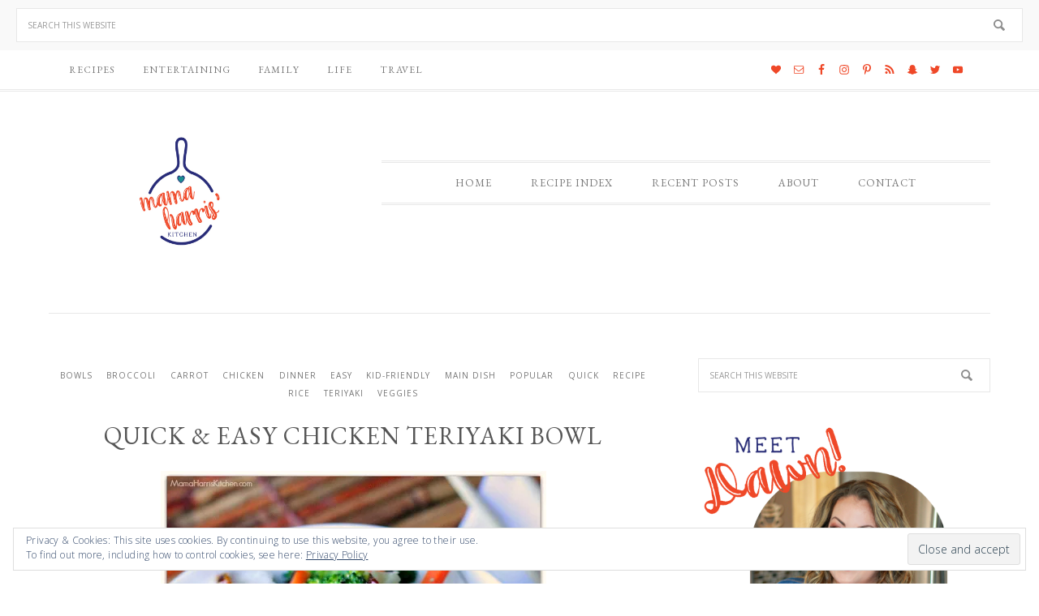

--- FILE ---
content_type: text/html; charset=UTF-8
request_url: https://mamaharriskitchen.com/2016/05/quick-easy-chicken-teriyaki-bowl/
body_size: 47965
content:
<!DOCTYPE html>
<html lang="en-US">
<head >
<meta charset="UTF-8" />
<meta name="viewport" content="width=device-width, initial-scale=1" />
<meta name='robots' content='index, follow, max-image-preview:large, max-snippet:-1, max-video-preview:-1' />
	<style>img:is([sizes="auto" i], [sizes^="auto," i]) { contain-intrinsic-size: 3000px 1500px }</style>
	<!-- Jetpack Site Verification Tags -->
<meta name="google-site-verification" content="Aeri2vNhD8nxekRJKp0DaA4hrb_aWb1GcHcrjEOC5Q" />

	<!-- This site is optimized with the Yoast SEO plugin v19.5.1 - https://yoast.com/wordpress/plugins/seo/ -->
	<title>Quick &amp; Easy Chicken Teriyaki Bowl | Mama Harris&#039; Kitchen</title>
	<meta name="description" content="This chicken teriyaki bowl is everything you could want in a weeknight meal. Quick and easy, tasty and satisfying and ready in 30 minutes or less!" />
	<link rel="canonical" href="https://mamaharriskitchen.com/2016/05/quick-easy-chicken-teriyaki-bowl/" />
	<meta property="og:locale" content="en_US" />
	<meta property="og:type" content="article" />
	<meta property="og:title" content="Weeknight Dinner Idea: Quick &amp; Easy Chicken Teriyaki Bowl" />
	<meta property="og:description" content="This chicken teriyaki bowl is everything you could want in a weeknight meal. Quick and easy, tasty and satisfying and ready in 30 minutes or less!" />
	<meta property="og:url" content="https://mamaharriskitchen.com/2016/05/quick-easy-chicken-teriyaki-bowl/" />
	<meta property="og:site_name" content="Mama Harris&#039; Kitchen" />
	<meta property="article:publisher" content="https://www.facebook.com/MamaHarrisKitchen" />
	<meta property="article:author" content="https://www.facebook.com/MamaHarrisKitchen" />
	<meta property="article:published_time" content="2016-05-24T20:21:33+00:00" />
	<meta property="article:modified_time" content="2019-03-11T21:12:39+00:00" />
	<meta property="og:image" content="https://i0.wp.com/mamaharriskitchen.com/wp-content/uploads/2016/05/quick-and-easy-chicken-teriyaki-bowl-8.jpg?fit=690%2C464&ssl=1" />
	<meta property="og:image:width" content="690" />
	<meta property="og:image:height" content="464" />
	<meta property="og:image:type" content="image/jpeg" />
	<meta name="author" content="MamaHarris" />
	<meta name="twitter:card" content="summary_large_image" />
	<meta name="twitter:title" content="Weeknight Dinner Idea: Quick &amp; Easy Chicken Teriyaki Bowl" />
	<meta name="twitter:description" content="This chicken teriyaki bowl is everything you could want in a weeknight meal. Quick and easy, tasty and satisfying and ready in 30 minutes or less!" />
	<meta name="twitter:image" content="https://i0.wp.com/mamaharriskitchen.com/wp-content/uploads/2016/05/quick-and-easy-chicken-teriyaki-bowl-8.jpg?fit=690%2C464&ssl=1" />
	<meta name="twitter:creator" content="@MamaHarrisKitch" />
	<meta name="twitter:site" content="@MamaHarrisKitch" />
	<meta name="twitter:label1" content="Written by" />
	<meta name="twitter:data1" content="MamaHarris" />
	<meta name="twitter:label2" content="Est. reading time" />
	<meta name="twitter:data2" content="3 minutes" />
	<script type="application/ld+json" class="yoast-schema-graph">{"@context":"https://schema.org","@graph":[{"@type":"Article","@id":"https://mamaharriskitchen.com/2016/05/quick-easy-chicken-teriyaki-bowl/#article","isPartOf":{"@id":"https://mamaharriskitchen.com/2016/05/quick-easy-chicken-teriyaki-bowl/"},"author":{"name":"MamaHarris","@id":"https://mamaharriskitchen.com/#/schema/person/a95c91fe818f82c99cdf93417b69348c"},"headline":"Quick &#038; Easy Chicken Teriyaki Bowl","datePublished":"2016-05-24T20:21:33+00:00","dateModified":"2019-03-11T21:12:39+00:00","mainEntityOfPage":{"@id":"https://mamaharriskitchen.com/2016/05/quick-easy-chicken-teriyaki-bowl/"},"wordCount":699,"publisher":{"@id":"https://mamaharriskitchen.com/#/schema/person/a95c91fe818f82c99cdf93417b69348c"},"image":{"@id":"https://mamaharriskitchen.com/2016/05/quick-easy-chicken-teriyaki-bowl/#primaryimage"},"thumbnailUrl":"https://i0.wp.com/mamaharriskitchen.com/wp-content/uploads/2016/05/quick-and-easy-chicken-teriyaki-bowl-8.jpg?fit=690%2C464&ssl=1","articleSection":["bowls","broccoli","carrot","chicken","dinner","easy","kid-friendly","main dish","popular","quick","recipe","rice","teriyaki","veggies"],"inLanguage":"en-US"},{"@type":"WebPage","@id":"https://mamaharriskitchen.com/2016/05/quick-easy-chicken-teriyaki-bowl/","url":"https://mamaharriskitchen.com/2016/05/quick-easy-chicken-teriyaki-bowl/","name":"Quick & Easy Chicken Teriyaki Bowl | Mama Harris&#039; Kitchen","isPartOf":{"@id":"https://mamaharriskitchen.com/#website"},"primaryImageOfPage":{"@id":"https://mamaharriskitchen.com/2016/05/quick-easy-chicken-teriyaki-bowl/#primaryimage"},"image":{"@id":"https://mamaharriskitchen.com/2016/05/quick-easy-chicken-teriyaki-bowl/#primaryimage"},"thumbnailUrl":"https://i0.wp.com/mamaharriskitchen.com/wp-content/uploads/2016/05/quick-and-easy-chicken-teriyaki-bowl-8.jpg?fit=690%2C464&ssl=1","datePublished":"2016-05-24T20:21:33+00:00","dateModified":"2019-03-11T21:12:39+00:00","description":"This chicken teriyaki bowl is everything you could want in a weeknight meal. Quick and easy, tasty and satisfying and ready in 30 minutes or less!","breadcrumb":{"@id":"https://mamaharriskitchen.com/2016/05/quick-easy-chicken-teriyaki-bowl/#breadcrumb"},"inLanguage":"en-US","potentialAction":[{"@type":"ReadAction","target":["https://mamaharriskitchen.com/2016/05/quick-easy-chicken-teriyaki-bowl/"]}]},{"@type":"ImageObject","inLanguage":"en-US","@id":"https://mamaharriskitchen.com/2016/05/quick-easy-chicken-teriyaki-bowl/#primaryimage","url":"https://i0.wp.com/mamaharriskitchen.com/wp-content/uploads/2016/05/quick-and-easy-chicken-teriyaki-bowl-8.jpg?fit=690%2C464&ssl=1","contentUrl":"https://i0.wp.com/mamaharriskitchen.com/wp-content/uploads/2016/05/quick-and-easy-chicken-teriyaki-bowl-8.jpg?fit=690%2C464&ssl=1","width":690,"height":464,"caption":"Weeknight Dinner Idea: Quick & Easy Chicken Teriyaki Bowl | Mama Harris' Kitchen"},{"@type":"BreadcrumbList","@id":"https://mamaharriskitchen.com/2016/05/quick-easy-chicken-teriyaki-bowl/#breadcrumb","itemListElement":[{"@type":"ListItem","position":1,"name":"Home","item":"https://mamaharriskitchen.com/"},{"@type":"ListItem","position":2,"name":"Quick &#038; Easy Chicken Teriyaki Bowl"}]},{"@type":"WebSite","@id":"https://mamaharriskitchen.com/#website","url":"https://mamaharriskitchen.com/","name":"Mama Harris' Kitchen","description":"Bringing you tasty, family-style recipes with fresh local ingredients!","publisher":{"@id":"https://mamaharriskitchen.com/#/schema/person/a95c91fe818f82c99cdf93417b69348c"},"potentialAction":[{"@type":"SearchAction","target":{"@type":"EntryPoint","urlTemplate":"https://mamaharriskitchen.com/?s={search_term_string}"},"query-input":"required name=search_term_string"}],"inLanguage":"en-US"},{"@type":["Person","Organization"],"@id":"https://mamaharriskitchen.com/#/schema/person/a95c91fe818f82c99cdf93417b69348c","name":"MamaHarris","image":{"@type":"ImageObject","inLanguage":"en-US","@id":"https://mamaharriskitchen.com/#/schema/person/image/","url":"https://secure.gravatar.com/avatar/77580ef731689fd51071af66fecb2af1fbee79eee56b09fc319a30691fb960da?s=96&d=mm&r=g","contentUrl":"https://secure.gravatar.com/avatar/77580ef731689fd51071af66fecb2af1fbee79eee56b09fc319a30691fb960da?s=96&d=mm&r=g","caption":"MamaHarris"},"logo":{"@id":"https://mamaharriskitchen.com/#/schema/person/image/"},"description":"Dawn Harris, the creator of Mama Harris' Kitchen, is a self taught home chef with a big family and a love of creating delicious food with flair. Dawn shares her love of cooking for her family on her blog with easy to follow directions and step by step photos. Her recipes range from original to re-imagined classics, with a wide variety for all palates. With a passion for baking and a taste for explosive flavor, you're sure to find something to delight your senses!","sameAs":["https://mamaharriskitchen.com","https://www.facebook.com/MamaHarrisKitchen","https://twitter.com/MamaHarrisKitch"]}]}</script>
	<!-- / Yoast SEO plugin. -->


<link rel='dns-prefetch' href='//scripts.mediavine.com' />
<link rel='dns-prefetch' href='//secure.gravatar.com' />
<link rel='dns-prefetch' href='//fonts.googleapis.com' />
<link rel='dns-prefetch' href='//v0.wordpress.com' />
<link rel='dns-prefetch' href='//widgets.wp.com' />
<link rel='dns-prefetch' href='//s0.wp.com' />
<link rel='dns-prefetch' href='//0.gravatar.com' />
<link rel='dns-prefetch' href='//1.gravatar.com' />
<link rel='dns-prefetch' href='//2.gravatar.com' />
<link rel='dns-prefetch' href='//i0.wp.com' />
<link rel="alternate" type="application/rss+xml" title="Mama Harris&#039; Kitchen &raquo; Feed" href="https://mamaharriskitchen.com/feed/" />
<link rel="alternate" type="application/rss+xml" title="Mama Harris&#039; Kitchen &raquo; Comments Feed" href="https://mamaharriskitchen.com/comments/feed/" />
<link rel="alternate" type="application/rss+xml" title="Mama Harris&#039; Kitchen &raquo; Quick &#038; Easy Chicken Teriyaki Bowl Comments Feed" href="https://mamaharriskitchen.com/2016/05/quick-easy-chicken-teriyaki-bowl/feed/" />
<script type="text/javascript">
/* <![CDATA[ */
window._wpemojiSettings = {"baseUrl":"https:\/\/s.w.org\/images\/core\/emoji\/16.0.1\/72x72\/","ext":".png","svgUrl":"https:\/\/s.w.org\/images\/core\/emoji\/16.0.1\/svg\/","svgExt":".svg","source":{"concatemoji":"https:\/\/mamaharriskitchen.com\/wp-includes\/js\/wp-emoji-release.min.js?ver=6.8.3"}};
/*! This file is auto-generated */
!function(s,n){var o,i,e;function c(e){try{var t={supportTests:e,timestamp:(new Date).valueOf()};sessionStorage.setItem(o,JSON.stringify(t))}catch(e){}}function p(e,t,n){e.clearRect(0,0,e.canvas.width,e.canvas.height),e.fillText(t,0,0);var t=new Uint32Array(e.getImageData(0,0,e.canvas.width,e.canvas.height).data),a=(e.clearRect(0,0,e.canvas.width,e.canvas.height),e.fillText(n,0,0),new Uint32Array(e.getImageData(0,0,e.canvas.width,e.canvas.height).data));return t.every(function(e,t){return e===a[t]})}function u(e,t){e.clearRect(0,0,e.canvas.width,e.canvas.height),e.fillText(t,0,0);for(var n=e.getImageData(16,16,1,1),a=0;a<n.data.length;a++)if(0!==n.data[a])return!1;return!0}function f(e,t,n,a){switch(t){case"flag":return n(e,"\ud83c\udff3\ufe0f\u200d\u26a7\ufe0f","\ud83c\udff3\ufe0f\u200b\u26a7\ufe0f")?!1:!n(e,"\ud83c\udde8\ud83c\uddf6","\ud83c\udde8\u200b\ud83c\uddf6")&&!n(e,"\ud83c\udff4\udb40\udc67\udb40\udc62\udb40\udc65\udb40\udc6e\udb40\udc67\udb40\udc7f","\ud83c\udff4\u200b\udb40\udc67\u200b\udb40\udc62\u200b\udb40\udc65\u200b\udb40\udc6e\u200b\udb40\udc67\u200b\udb40\udc7f");case"emoji":return!a(e,"\ud83e\udedf")}return!1}function g(e,t,n,a){var r="undefined"!=typeof WorkerGlobalScope&&self instanceof WorkerGlobalScope?new OffscreenCanvas(300,150):s.createElement("canvas"),o=r.getContext("2d",{willReadFrequently:!0}),i=(o.textBaseline="top",o.font="600 32px Arial",{});return e.forEach(function(e){i[e]=t(o,e,n,a)}),i}function t(e){var t=s.createElement("script");t.src=e,t.defer=!0,s.head.appendChild(t)}"undefined"!=typeof Promise&&(o="wpEmojiSettingsSupports",i=["flag","emoji"],n.supports={everything:!0,everythingExceptFlag:!0},e=new Promise(function(e){s.addEventListener("DOMContentLoaded",e,{once:!0})}),new Promise(function(t){var n=function(){try{var e=JSON.parse(sessionStorage.getItem(o));if("object"==typeof e&&"number"==typeof e.timestamp&&(new Date).valueOf()<e.timestamp+604800&&"object"==typeof e.supportTests)return e.supportTests}catch(e){}return null}();if(!n){if("undefined"!=typeof Worker&&"undefined"!=typeof OffscreenCanvas&&"undefined"!=typeof URL&&URL.createObjectURL&&"undefined"!=typeof Blob)try{var e="postMessage("+g.toString()+"("+[JSON.stringify(i),f.toString(),p.toString(),u.toString()].join(",")+"));",a=new Blob([e],{type:"text/javascript"}),r=new Worker(URL.createObjectURL(a),{name:"wpTestEmojiSupports"});return void(r.onmessage=function(e){c(n=e.data),r.terminate(),t(n)})}catch(e){}c(n=g(i,f,p,u))}t(n)}).then(function(e){for(var t in e)n.supports[t]=e[t],n.supports.everything=n.supports.everything&&n.supports[t],"flag"!==t&&(n.supports.everythingExceptFlag=n.supports.everythingExceptFlag&&n.supports[t]);n.supports.everythingExceptFlag=n.supports.everythingExceptFlag&&!n.supports.flag,n.DOMReady=!1,n.readyCallback=function(){n.DOMReady=!0}}).then(function(){return e}).then(function(){var e;n.supports.everything||(n.readyCallback(),(e=n.source||{}).concatemoji?t(e.concatemoji):e.wpemoji&&e.twemoji&&(t(e.twemoji),t(e.wpemoji)))}))}((window,document),window._wpemojiSettings);
/* ]]> */
</script>
<link rel='stylesheet' id='sbi_styles-css' href='https://mamaharriskitchen.com/wp-content/plugins/instagram-feed-pro/css/sbi-styles.min.css?ver=5.12.1' type='text/css' media='all' />
<link rel='stylesheet' id='divine-css' href='https://mamaharriskitchen.com/wp-content/themes/restored316-divine/style.css?ver=1.0.7' type='text/css' media='all' />
<style id='divine-inline-css' type='text/css'>

		
		.title-area,
		button, input[type="button"], 
		input[type="reset"], 
		input[type="submit"], 
		.button, 
		.entry-content .button,
		.enews-widget input[type="submit"],
		.content .entry-header .entry-meta .entry-categories a:hover {
			background: #ef4828;
		}
		
		.title-area {
			outline-color: #ef4828;
		}
		
		a:hover,
		.entry-title a:hover, 
		.footer-widgets .entry-title a:hover {
			color: #ef4828;
		}
		
		.woocommerce .woocommerce-message,
		.woocommerce .woocommerce-info {
			border-top-color: #ef4828 !important;
		}
		
		.woocommerce .woocommerce-message::before,
		.woocommerce .woocommerce-info::before,
		.woocommerce div.product p.price,
		.woocommerce div.product span.price,
		.woocommerce ul.products li.product .price,
		.woocommerce form .form-row .required {
			color: #ef4828 !important;
		}
		
		.woocommerce #respond input#submit, 
		.woocommerce a.button, 
		.woocommerce button.button, 
		.woocommerce input.button,
		.woocommerce span.onsale,
		.easyrecipe .ui-button-text-icon-primary .ui-button-text, 
		.easyrecipe .ui-button-text-icons .ui-button-text {
			background-color: #ef4828 !important;
		}
		
		

		a,
		.genesis-nav-menu li:hover,
		.genesis-nav-menu a:hover,
		.site-header .genesis-nav-menu a:hover,
		.entry-title a,
		.sidebar .widget-title a {
			color: #2a2e78;
		}
		
		
		}
		
</style>
<style id='wp-emoji-styles-inline-css' type='text/css'>

	img.wp-smiley, img.emoji {
		display: inline !important;
		border: none !important;
		box-shadow: none !important;
		height: 1em !important;
		width: 1em !important;
		margin: 0 0.07em !important;
		vertical-align: -0.1em !important;
		background: none !important;
		padding: 0 !important;
	}
</style>
<link rel='stylesheet' id='wp-block-library-css' href='https://mamaharriskitchen.com/wp-includes/css/dist/block-library/style.min.css?ver=6.8.3' type='text/css' media='all' />
<style id='wp-block-library-inline-css' type='text/css'>
.has-text-align-justify{text-align:justify;}
</style>
<style id='classic-theme-styles-inline-css' type='text/css'>
/*! This file is auto-generated */
.wp-block-button__link{color:#fff;background-color:#32373c;border-radius:9999px;box-shadow:none;text-decoration:none;padding:calc(.667em + 2px) calc(1.333em + 2px);font-size:1.125em}.wp-block-file__button{background:#32373c;color:#fff;text-decoration:none}
</style>
<link rel='stylesheet' id='mediaelement-css' href='https://mamaharriskitchen.com/wp-includes/js/mediaelement/mediaelementplayer-legacy.min.css?ver=4.2.17' type='text/css' media='all' />
<link rel='stylesheet' id='wp-mediaelement-css' href='https://mamaharriskitchen.com/wp-includes/js/mediaelement/wp-mediaelement.min.css?ver=6.8.3' type='text/css' media='all' />
<style id='global-styles-inline-css' type='text/css'>
:root{--wp--preset--aspect-ratio--square: 1;--wp--preset--aspect-ratio--4-3: 4/3;--wp--preset--aspect-ratio--3-4: 3/4;--wp--preset--aspect-ratio--3-2: 3/2;--wp--preset--aspect-ratio--2-3: 2/3;--wp--preset--aspect-ratio--16-9: 16/9;--wp--preset--aspect-ratio--9-16: 9/16;--wp--preset--color--black: #000000;--wp--preset--color--cyan-bluish-gray: #abb8c3;--wp--preset--color--white: #ffffff;--wp--preset--color--pale-pink: #f78da7;--wp--preset--color--vivid-red: #cf2e2e;--wp--preset--color--luminous-vivid-orange: #ff6900;--wp--preset--color--luminous-vivid-amber: #fcb900;--wp--preset--color--light-green-cyan: #7bdcb5;--wp--preset--color--vivid-green-cyan: #00d084;--wp--preset--color--pale-cyan-blue: #8ed1fc;--wp--preset--color--vivid-cyan-blue: #0693e3;--wp--preset--color--vivid-purple: #9b51e0;--wp--preset--gradient--vivid-cyan-blue-to-vivid-purple: linear-gradient(135deg,rgba(6,147,227,1) 0%,rgb(155,81,224) 100%);--wp--preset--gradient--light-green-cyan-to-vivid-green-cyan: linear-gradient(135deg,rgb(122,220,180) 0%,rgb(0,208,130) 100%);--wp--preset--gradient--luminous-vivid-amber-to-luminous-vivid-orange: linear-gradient(135deg,rgba(252,185,0,1) 0%,rgba(255,105,0,1) 100%);--wp--preset--gradient--luminous-vivid-orange-to-vivid-red: linear-gradient(135deg,rgba(255,105,0,1) 0%,rgb(207,46,46) 100%);--wp--preset--gradient--very-light-gray-to-cyan-bluish-gray: linear-gradient(135deg,rgb(238,238,238) 0%,rgb(169,184,195) 100%);--wp--preset--gradient--cool-to-warm-spectrum: linear-gradient(135deg,rgb(74,234,220) 0%,rgb(151,120,209) 20%,rgb(207,42,186) 40%,rgb(238,44,130) 60%,rgb(251,105,98) 80%,rgb(254,248,76) 100%);--wp--preset--gradient--blush-light-purple: linear-gradient(135deg,rgb(255,206,236) 0%,rgb(152,150,240) 100%);--wp--preset--gradient--blush-bordeaux: linear-gradient(135deg,rgb(254,205,165) 0%,rgb(254,45,45) 50%,rgb(107,0,62) 100%);--wp--preset--gradient--luminous-dusk: linear-gradient(135deg,rgb(255,203,112) 0%,rgb(199,81,192) 50%,rgb(65,88,208) 100%);--wp--preset--gradient--pale-ocean: linear-gradient(135deg,rgb(255,245,203) 0%,rgb(182,227,212) 50%,rgb(51,167,181) 100%);--wp--preset--gradient--electric-grass: linear-gradient(135deg,rgb(202,248,128) 0%,rgb(113,206,126) 100%);--wp--preset--gradient--midnight: linear-gradient(135deg,rgb(2,3,129) 0%,rgb(40,116,252) 100%);--wp--preset--font-size--small: 12px;--wp--preset--font-size--medium: 20px;--wp--preset--font-size--large: 20px;--wp--preset--font-size--x-large: 42px;--wp--preset--font-size--normal: 16px;--wp--preset--font-size--larger: 24px;--wp--preset--spacing--20: 0.44rem;--wp--preset--spacing--30: 0.67rem;--wp--preset--spacing--40: 1rem;--wp--preset--spacing--50: 1.5rem;--wp--preset--spacing--60: 2.25rem;--wp--preset--spacing--70: 3.38rem;--wp--preset--spacing--80: 5.06rem;--wp--preset--shadow--natural: 6px 6px 9px rgba(0, 0, 0, 0.2);--wp--preset--shadow--deep: 12px 12px 50px rgba(0, 0, 0, 0.4);--wp--preset--shadow--sharp: 6px 6px 0px rgba(0, 0, 0, 0.2);--wp--preset--shadow--outlined: 6px 6px 0px -3px rgba(255, 255, 255, 1), 6px 6px rgba(0, 0, 0, 1);--wp--preset--shadow--crisp: 6px 6px 0px rgba(0, 0, 0, 1);}:where(.is-layout-flex){gap: 0.5em;}:where(.is-layout-grid){gap: 0.5em;}body .is-layout-flex{display: flex;}.is-layout-flex{flex-wrap: wrap;align-items: center;}.is-layout-flex > :is(*, div){margin: 0;}body .is-layout-grid{display: grid;}.is-layout-grid > :is(*, div){margin: 0;}:where(.wp-block-columns.is-layout-flex){gap: 2em;}:where(.wp-block-columns.is-layout-grid){gap: 2em;}:where(.wp-block-post-template.is-layout-flex){gap: 1.25em;}:where(.wp-block-post-template.is-layout-grid){gap: 1.25em;}.has-black-color{color: var(--wp--preset--color--black) !important;}.has-cyan-bluish-gray-color{color: var(--wp--preset--color--cyan-bluish-gray) !important;}.has-white-color{color: var(--wp--preset--color--white) !important;}.has-pale-pink-color{color: var(--wp--preset--color--pale-pink) !important;}.has-vivid-red-color{color: var(--wp--preset--color--vivid-red) !important;}.has-luminous-vivid-orange-color{color: var(--wp--preset--color--luminous-vivid-orange) !important;}.has-luminous-vivid-amber-color{color: var(--wp--preset--color--luminous-vivid-amber) !important;}.has-light-green-cyan-color{color: var(--wp--preset--color--light-green-cyan) !important;}.has-vivid-green-cyan-color{color: var(--wp--preset--color--vivid-green-cyan) !important;}.has-pale-cyan-blue-color{color: var(--wp--preset--color--pale-cyan-blue) !important;}.has-vivid-cyan-blue-color{color: var(--wp--preset--color--vivid-cyan-blue) !important;}.has-vivid-purple-color{color: var(--wp--preset--color--vivid-purple) !important;}.has-black-background-color{background-color: var(--wp--preset--color--black) !important;}.has-cyan-bluish-gray-background-color{background-color: var(--wp--preset--color--cyan-bluish-gray) !important;}.has-white-background-color{background-color: var(--wp--preset--color--white) !important;}.has-pale-pink-background-color{background-color: var(--wp--preset--color--pale-pink) !important;}.has-vivid-red-background-color{background-color: var(--wp--preset--color--vivid-red) !important;}.has-luminous-vivid-orange-background-color{background-color: var(--wp--preset--color--luminous-vivid-orange) !important;}.has-luminous-vivid-amber-background-color{background-color: var(--wp--preset--color--luminous-vivid-amber) !important;}.has-light-green-cyan-background-color{background-color: var(--wp--preset--color--light-green-cyan) !important;}.has-vivid-green-cyan-background-color{background-color: var(--wp--preset--color--vivid-green-cyan) !important;}.has-pale-cyan-blue-background-color{background-color: var(--wp--preset--color--pale-cyan-blue) !important;}.has-vivid-cyan-blue-background-color{background-color: var(--wp--preset--color--vivid-cyan-blue) !important;}.has-vivid-purple-background-color{background-color: var(--wp--preset--color--vivid-purple) !important;}.has-black-border-color{border-color: var(--wp--preset--color--black) !important;}.has-cyan-bluish-gray-border-color{border-color: var(--wp--preset--color--cyan-bluish-gray) !important;}.has-white-border-color{border-color: var(--wp--preset--color--white) !important;}.has-pale-pink-border-color{border-color: var(--wp--preset--color--pale-pink) !important;}.has-vivid-red-border-color{border-color: var(--wp--preset--color--vivid-red) !important;}.has-luminous-vivid-orange-border-color{border-color: var(--wp--preset--color--luminous-vivid-orange) !important;}.has-luminous-vivid-amber-border-color{border-color: var(--wp--preset--color--luminous-vivid-amber) !important;}.has-light-green-cyan-border-color{border-color: var(--wp--preset--color--light-green-cyan) !important;}.has-vivid-green-cyan-border-color{border-color: var(--wp--preset--color--vivid-green-cyan) !important;}.has-pale-cyan-blue-border-color{border-color: var(--wp--preset--color--pale-cyan-blue) !important;}.has-vivid-cyan-blue-border-color{border-color: var(--wp--preset--color--vivid-cyan-blue) !important;}.has-vivid-purple-border-color{border-color: var(--wp--preset--color--vivid-purple) !important;}.has-vivid-cyan-blue-to-vivid-purple-gradient-background{background: var(--wp--preset--gradient--vivid-cyan-blue-to-vivid-purple) !important;}.has-light-green-cyan-to-vivid-green-cyan-gradient-background{background: var(--wp--preset--gradient--light-green-cyan-to-vivid-green-cyan) !important;}.has-luminous-vivid-amber-to-luminous-vivid-orange-gradient-background{background: var(--wp--preset--gradient--luminous-vivid-amber-to-luminous-vivid-orange) !important;}.has-luminous-vivid-orange-to-vivid-red-gradient-background{background: var(--wp--preset--gradient--luminous-vivid-orange-to-vivid-red) !important;}.has-very-light-gray-to-cyan-bluish-gray-gradient-background{background: var(--wp--preset--gradient--very-light-gray-to-cyan-bluish-gray) !important;}.has-cool-to-warm-spectrum-gradient-background{background: var(--wp--preset--gradient--cool-to-warm-spectrum) !important;}.has-blush-light-purple-gradient-background{background: var(--wp--preset--gradient--blush-light-purple) !important;}.has-blush-bordeaux-gradient-background{background: var(--wp--preset--gradient--blush-bordeaux) !important;}.has-luminous-dusk-gradient-background{background: var(--wp--preset--gradient--luminous-dusk) !important;}.has-pale-ocean-gradient-background{background: var(--wp--preset--gradient--pale-ocean) !important;}.has-electric-grass-gradient-background{background: var(--wp--preset--gradient--electric-grass) !important;}.has-midnight-gradient-background{background: var(--wp--preset--gradient--midnight) !important;}.has-small-font-size{font-size: var(--wp--preset--font-size--small) !important;}.has-medium-font-size{font-size: var(--wp--preset--font-size--medium) !important;}.has-large-font-size{font-size: var(--wp--preset--font-size--large) !important;}.has-x-large-font-size{font-size: var(--wp--preset--font-size--x-large) !important;}
:where(.wp-block-post-template.is-layout-flex){gap: 1.25em;}:where(.wp-block-post-template.is-layout-grid){gap: 1.25em;}
:where(.wp-block-columns.is-layout-flex){gap: 2em;}:where(.wp-block-columns.is-layout-grid){gap: 2em;}
:root :where(.wp-block-pullquote){font-size: 1.5em;line-height: 1.6;}
</style>
<link rel='stylesheet' id='jpibfi-style-css' href='https://mamaharriskitchen.com/wp-content/plugins/jquery-pin-it-button-for-images/css/client.css?ver=3.0.6' type='text/css' media='all' />
<link rel='stylesheet' id='sbfp_style-css' href='https://mamaharriskitchen.com/wp-content/plugins/statebuilt-facebook-page-like-popup/assets/sbfp.css?ver=6.8.3' type='text/css' media='all' />
<link rel='stylesheet' id='google-font-css' href='//fonts.googleapis.com/css?family=EB+Garamond%7COpen+Sans%3A400%2C300italic%2C300%2C400italic%2C600%2C600italic%2C700%2C700italic%2C800%2C800italic%7CSource+Serif+Pro&#038;ver=6.8.3' type='text/css' media='all' />
<link rel='stylesheet' id='dashicons-css' href='https://mamaharriskitchen.com/wp-includes/css/dashicons.min.css?ver=6.8.3' type='text/css' media='all' />
<link rel='stylesheet' id='refined-gutenberg-css' href='https://mamaharriskitchen.com/wp-content/themes/restored316-divine/lib/gutenberg/front-end.css?ver=1.0.7' type='text/css' media='all' />
<link rel='stylesheet' id='simple-social-icons-font-css' href='https://mamaharriskitchen.com/wp-content/plugins/simple-social-icons/css/style.css?ver=3.0.2' type='text/css' media='all' />
<!-- Inline jetpack_facebook_likebox -->
<style id='jetpack_facebook_likebox-inline-css' type='text/css'>
.widget_facebook_likebox {
	overflow: hidden;
}

</style>
<link rel='stylesheet' id='social-logos-css' href='https://mamaharriskitchen.com/wp-content/plugins/jetpack/_inc/social-logos/social-logos.min.css?ver=11.2.2' type='text/css' media='all' />
<link rel='stylesheet' id='jetpack_css-css' href='https://mamaharriskitchen.com/wp-content/plugins/jetpack/css/jetpack.css?ver=11.2.2' type='text/css' media='all' />
<script type="text/javascript" src="https://mamaharriskitchen.com/wp-includes/js/jquery/jquery.min.js?ver=3.7.1" id="jquery-core-js"></script>
<script type="text/javascript" src="https://mamaharriskitchen.com/wp-includes/js/jquery/jquery-migrate.min.js?ver=3.4.1" id="jquery-migrate-js"></script>
<script type="text/javascript" async="async" data-noptimize="1" data-cfasync="false" src="https://scripts.mediavine.com/tags/mamaharriskitchen.js?ver=6.8.3" id="mv-script-wrapper-js"></script>
<script type="text/javascript" src="https://mamaharriskitchen.com/wp-content/plugins/wp-hide-post/public/js/wp-hide-post-public.js?ver=2.0.10" id="wp-hide-post-js"></script>
<script type="text/javascript" src="https://mamaharriskitchen.com/wp-content/themes/restored316-divine/js/responsive-menu.js?ver=1.0.0" id="divine-responsive-menu-js"></script>
<link rel="https://api.w.org/" href="https://mamaharriskitchen.com/wp-json/" /><link rel="alternate" title="JSON" type="application/json" href="https://mamaharriskitchen.com/wp-json/wp/v2/posts/9292" /><link rel="EditURI" type="application/rsd+xml" title="RSD" href="https://mamaharriskitchen.com/xmlrpc.php?rsd" />
<meta name="generator" content="WordPress 6.8.3" />
<link rel='shortlink' href='https://wp.me/p4hfRW-2pS' />
<link rel="alternate" title="oEmbed (JSON)" type="application/json+oembed" href="https://mamaharriskitchen.com/wp-json/oembed/1.0/embed?url=https%3A%2F%2Fmamaharriskitchen.com%2F2016%2F05%2Fquick-easy-chicken-teriyaki-bowl%2F" />
<link rel="alternate" title="oEmbed (XML)" type="text/xml+oembed" href="https://mamaharriskitchen.com/wp-json/oembed/1.0/embed?url=https%3A%2F%2Fmamaharriskitchen.com%2F2016%2F05%2Fquick-easy-chicken-teriyaki-bowl%2F&#038;format=xml" />
<style type="text/css">
	a.pinit-button.custom span {
		}

	.pinit-hover {
		opacity: 0.5 !important;
		filter: alpha(opacity=50) !important;
	}
	a.pinit-button {
	border-bottom: 0 !important;
	box-shadow: none !important;
	margin-bottom: 0 !important;
}
a.pinit-button::after {
    display: none;
}</style>
					<style>
				:root {
					--mv-create-radius: 0;
				}
			</style>
			<script type="text/javascript">
	window._zem_rp_post_id = '9292';
	window._zem_rp_thumbnails = true;
	window._zem_rp_post_title = 'Quick+%26+Easy+Chicken+Teriyaki+Bowl';
	window._zem_rp_post_tags = ['bowls', 'broccoli', 'carrot', 'chicken', 'dinner', 'veggies', 'teriyaki', 'rice', 'recipe', 'quick', 'popular', 'main+dish', 'kid-friendly', 'easy', 'internet', 'love', 'famili', 'garlic', 'dinner', 'home', 'mama', 'arsen', 'cook', 'recip', 'bowl', 'chicken', 'kitchen', 'harri', 'amp'];
	window._zem_rp_static_base_url = 'https://content.zemanta.com/static/';
	window._zem_rp_wp_ajax_url = 'https://mamaharriskitchen.com/wp-admin/admin-ajax.php';
	window._zem_rp_plugin_version = '1.14';
	window._zem_rp_num_rel_posts = '4';
</script>
<link rel="stylesheet" href="https://mamaharriskitchen.com/wp-content/plugins/related-posts-by-zemanta/static/themes/vertical.css?version=1.14" />
<style type="text/css">
.related_post_title {
}
ul.related_post {
}
ul.related_post li {
}
ul.related_post li a {
}
ul.related_post li img {
}</style>
<script type="text/javascript" async="" src="https://mamaharriskitchen.com/wp-content/plugins/ziplist-recipe-plugin/zlrecipe_print.js"></script>
<link charset="utf-8" href="https://mamaharriskitchen.com/wp-content/plugins/ziplist-recipe-plugin/zlrecipe-std.css" rel="stylesheet" type="text/css" />
<style>img#wpstats{display:none}</style>
	<link rel="pingback" href="https://mamaharriskitchen.com/xmlrpc.php" />
<!-- Global site tag (gtag.js) - Google Analytics -->
<script async src="https://www.googletagmanager.com/gtag/js?id=UA-35283626-1"></script>
<script>
  window.dataLayer = window.dataLayer || [];
  function gtag(){dataLayer.push(arguments);}
  gtag('js', new Date());

  gtag('config', 'UA-35283626-1');
</script><style type="text/css">.site-title a { background: url(https://mamaharriskitchen.com/wp-content/uploads/2019/02/square-Mama-Harris-Logo.jpg) no-repeat !important; }</style>
<style type="text/css" id="custom-background-css">
body.custom-background { background-color: #ffffff; }
</style>
	<link rel="icon" href="https://i0.wp.com/mamaharriskitchen.com/wp-content/uploads/2018/07/cropped-Mama-Harris-Short-768x768.png?fit=32%2C32&#038;ssl=1" sizes="32x32" />
<link rel="icon" href="https://i0.wp.com/mamaharriskitchen.com/wp-content/uploads/2018/07/cropped-Mama-Harris-Short-768x768.png?fit=192%2C192&#038;ssl=1" sizes="192x192" />
<link rel="apple-touch-icon" href="https://i0.wp.com/mamaharriskitchen.com/wp-content/uploads/2018/07/cropped-Mama-Harris-Short-768x768.png?fit=180%2C180&#038;ssl=1" />
<meta name="msapplication-TileImage" content="https://i0.wp.com/mamaharriskitchen.com/wp-content/uploads/2018/07/cropped-Mama-Harris-Short-768x768.png?fit=270%2C270&#038;ssl=1" />
<style type="text/css">
</style>
</head>
<body class="wp-singular post-template-default single single-post postid-9292 single-format-standard custom-background wp-embed-responsive wp-theme-genesis wp-child-theme-restored316-divine custom-header header-image content-sidebar genesis-breadcrumbs-hidden genesis-footer-widgets-visible"><div class="widget-above-header widget-area"><div class="wrap"><section id="search-9" class="widget widget_search"><div class="widget-wrap"><form class="search-form" method="get" action="https://mamaharriskitchen.com/" role="search"><input class="search-form-input" type="search" name="s" id="searchform-1" placeholder="Search this website"><input class="search-form-submit" type="submit" value="Search"><meta content="https://mamaharriskitchen.com/?s={s}"></form></div></section>
</div></div><nav class="nav-secondary" aria-label="Secondary"><div class="wrap"><ul id="menu-divine-2ndary" class="menu genesis-nav-menu menu-secondary"><li id="menu-item-11454" class="menu-item menu-item-type-post_type menu-item-object-page menu-item-11454"><a href="https://mamaharriskitchen.com/recipe-index/"><span >Recipes</span></a></li>
<li id="menu-item-11455" class="menu-item menu-item-type-taxonomy menu-item-object-category menu-item-11455"><a href="https://mamaharriskitchen.com/category/party/"><span >Entertaining</span></a></li>
<li id="menu-item-11456" class="menu-item menu-item-type-taxonomy menu-item-object-category menu-item-11456"><a href="https://mamaharriskitchen.com/category/family/"><span >Family</span></a></li>
<li id="menu-item-11458" class="menu-item menu-item-type-taxonomy menu-item-object-category menu-item-11458"><a href="https://mamaharriskitchen.com/category/life/"><span >Life</span></a></li>
<li id="menu-item-11463" class="menu-item menu-item-type-taxonomy menu-item-object-category menu-item-11463"><a href="https://mamaharriskitchen.com/category/travel/"><span >Travel</span></a></li>
<aside class="widget-area"><h2 class="genesis-sidebar-title screen-reader-text">Nav Social Menu</h2><section id="simple-social-icons-5" class="widget simple-social-icons"><div class="widget-wrap"><ul class="aligncenter"><li class="ssi-bloglovin"><a href="https://www.bloglovin.com/blogs/mama-harris-kitchen-11765347" target="_blank" rel="noopener noreferrer"><svg role="img" class="social-bloglovin" aria-labelledby="social-bloglovin-5"><title id="social-bloglovin-5">Bloglovin</title><use xlink:href="https://mamaharriskitchen.com/wp-content/plugins/simple-social-icons/symbol-defs.svg#social-bloglovin"></use></svg></a></li><li class="ssi-email"><a href="mailto:da&#119;&#110;&#064;ma&#109;a&#104;a&#114;risk&#105;t&#099;h&#101;n&#046;&#099;&#111;m" ><svg role="img" class="social-email" aria-labelledby="social-email-5"><title id="social-email-5">Email</title><use xlink:href="https://mamaharriskitchen.com/wp-content/plugins/simple-social-icons/symbol-defs.svg#social-email"></use></svg></a></li><li class="ssi-facebook"><a href="https://www.facebook.com/mamaharriskitchen" target="_blank" rel="noopener noreferrer"><svg role="img" class="social-facebook" aria-labelledby="social-facebook-5"><title id="social-facebook-5">Facebook</title><use xlink:href="https://mamaharriskitchen.com/wp-content/plugins/simple-social-icons/symbol-defs.svg#social-facebook"></use></svg></a></li><li class="ssi-instagram"><a href="https://www.instagram.com/mamaharriskitchen" target="_blank" rel="noopener noreferrer"><svg role="img" class="social-instagram" aria-labelledby="social-instagram-5"><title id="social-instagram-5">Instagram</title><use xlink:href="https://mamaharriskitchen.com/wp-content/plugins/simple-social-icons/symbol-defs.svg#social-instagram"></use></svg></a></li><li class="ssi-pinterest"><a href="https://www.pinterest.com/mamaharriskitch" target="_blank" rel="noopener noreferrer"><svg role="img" class="social-pinterest" aria-labelledby="social-pinterest-5"><title id="social-pinterest-5">Pinterest</title><use xlink:href="https://mamaharriskitchen.com/wp-content/plugins/simple-social-icons/symbol-defs.svg#social-pinterest"></use></svg></a></li><li class="ssi-rss"><a href="https://mamaharriskitchen.com/feed/" target="_blank" rel="noopener noreferrer"><svg role="img" class="social-rss" aria-labelledby="social-rss-5"><title id="social-rss-5">RSS</title><use xlink:href="https://mamaharriskitchen.com/wp-content/plugins/simple-social-icons/symbol-defs.svg#social-rss"></use></svg></a></li><li class="ssi-snapchat"><a href="https://www.snapchat.com/add/mamaharriskitch" target="_blank" rel="noopener noreferrer"><svg role="img" class="social-snapchat" aria-labelledby="social-snapchat-5"><title id="social-snapchat-5">Snapchat</title><use xlink:href="https://mamaharriskitchen.com/wp-content/plugins/simple-social-icons/symbol-defs.svg#social-snapchat"></use></svg></a></li><li class="ssi-twitter"><a href="https://www.twitter.com/mamaharriskitch" target="_blank" rel="noopener noreferrer"><svg role="img" class="social-twitter" aria-labelledby="social-twitter-5"><title id="social-twitter-5">Twitter</title><use xlink:href="https://mamaharriskitchen.com/wp-content/plugins/simple-social-icons/symbol-defs.svg#social-twitter"></use></svg></a></li><li class="ssi-youtube"><a href="https://www.youtube.com/user/mamaharriskitchen" target="_blank" rel="noopener noreferrer"><svg role="img" class="social-youtube" aria-labelledby="social-youtube-5"><title id="social-youtube-5">YouTube</title><use xlink:href="https://mamaharriskitchen.com/wp-content/plugins/simple-social-icons/symbol-defs.svg#social-youtube"></use></svg></a></li></ul></div></section>
</aside></ul></div></nav><div class="site-container"><header class="site-header"><div class="wrap"><div class="title-area"><p class="site-title"><a href="https://mamaharriskitchen.com/">Mama Harris&#039; Kitchen</a></p><p class="site-description">Bringing you tasty, family-style recipes with fresh local ingredients!</p></div><div class="widget-area header-widget-area"><section id="nav_menu-3" class="widget widget_nav_menu"><div class="widget-wrap"><nav class="nav-header"><ul id="menu-divine-primary" class="menu genesis-nav-menu"><li id="menu-item-11453" class="menu-item menu-item-type-custom menu-item-object-custom menu-item-11453"><a href="https://MamaHarrisKitchen.com"><span >Home</span></a></li>
<li id="menu-item-11432" class="menu-item menu-item-type-post_type menu-item-object-page menu-item-11432"><a href="https://mamaharriskitchen.com/recipe-index/"><span >Recipe Index</span></a></li>
<li id="menu-item-11478" class="menu-item menu-item-type-post_type menu-item-object-page menu-item-11478"><a href="https://mamaharriskitchen.com/blog/"><span >Recent Posts</span></a></li>
<li id="menu-item-11445" class="menu-item menu-item-type-post_type menu-item-object-page menu-item-has-children menu-item-11445"><a href="https://mamaharriskitchen.com/about-me/"><span >About</span></a>
<ul class="sub-menu">
	<li id="menu-item-11446" class="menu-item menu-item-type-post_type menu-item-object-page menu-item-11446"><a href="https://mamaharriskitchen.com/about-me/"><span >About Me – Mama Harris’ Kitchen</span></a></li>
	<li id="menu-item-11447" class="menu-item menu-item-type-post_type menu-item-object-page menu-item-11447"><a href="https://mamaharriskitchen.com/press/"><span >Press</span></a></li>
	<li id="menu-item-11448" class="menu-item menu-item-type-post_type menu-item-object-page menu-item-11448"><a href="https://mamaharriskitchen.com/family-life/"><span >Family Life</span></a></li>
</ul>
</li>
<li id="menu-item-11449" class="menu-item menu-item-type-post_type menu-item-object-page menu-item-has-children menu-item-11449"><a href="https://mamaharriskitchen.com/contact/"><span >Contact</span></a>
<ul class="sub-menu">
	<li id="menu-item-11450" class="menu-item menu-item-type-post_type menu-item-object-page menu-item-11450"><a href="https://mamaharriskitchen.com/contact/"><span >Contact</span></a></li>
	<li id="menu-item-11451" class="menu-item menu-item-type-post_type menu-item-object-page menu-item-11451"><a href="https://mamaharriskitchen.com/advertisesponsor/"><span >Advertise / Sponsor</span></a></li>
	<li id="menu-item-11452" class="menu-item menu-item-type-post_type menu-item-object-page menu-item-privacy-policy menu-item-11452"><a rel="privacy-policy" href="https://mamaharriskitchen.com/privacy-policy/"><span >Privacy Policy</span></a></li>
</ul>
</li>
</ul></nav></div></section>
</div></div></header><div class="site-inner"><div class="content-sidebar-wrap"><main class="content"><article class="post-9292 post type-post status-publish format-standard has-post-thumbnail category-bowls category-broccoli category-carrot category-chicken category-dinner category-easy category-kid-friendly category-main-dish category-popular category-quick category-recipe category-rice category-teriyaki category-veggies mv-content-wrapper entry" aria-label="Quick &#038; Easy Chicken Teriyaki Bowl"><header class="entry-header"><p class="entry-meta"><span class="entry-categories"><a href="https://mamaharriskitchen.com/category/bowls/" rel="category tag">bowls</a> <a href="https://mamaharriskitchen.com/category/broccoli/" rel="category tag">broccoli</a> <a href="https://mamaharriskitchen.com/category/carrot/" rel="category tag">carrot</a> <a href="https://mamaharriskitchen.com/category/chicken/" rel="category tag">chicken</a> <a href="https://mamaharriskitchen.com/category/dinner/" rel="category tag">dinner</a> <a href="https://mamaharriskitchen.com/category/easy/" rel="category tag">easy</a> <a href="https://mamaharriskitchen.com/category/kid-friendly/" rel="category tag">kid-friendly</a> <a href="https://mamaharriskitchen.com/category/main-dish/" rel="category tag">main dish</a> <a href="https://mamaharriskitchen.com/category/popular/" rel="category tag">popular</a> <a href="https://mamaharriskitchen.com/category/quick/" rel="category tag">quick</a> <a href="https://mamaharriskitchen.com/category/recipe/" rel="category tag">recipe</a> <a href="https://mamaharriskitchen.com/category/rice/" rel="category tag">rice</a> <a href="https://mamaharriskitchen.com/category/teriyaki/" rel="category tag">teriyaki</a> <a href="https://mamaharriskitchen.com/category/veggies/" rel="category tag">veggies</a></span></p><h1 class="entry-title">Quick &#038; Easy Chicken Teriyaki Bowl</h1>
</header><div class="entry-content"><input class="jpibfi" type="hidden"><p><a href="https://i0.wp.com/mamaharriskitchen.com/wp-content/uploads/2016/05/quick-and-easy-chicken-teriyaki-bowl-1.jpg?ssl=1"><img decoding="async" class="aligncenter wp-image-9302 size-full" src="https://i0.wp.com/mamaharriskitchen.com/wp-content/uploads/2016/05/quick-and-easy-chicken-teriyaki-bowl-1.jpg?resize=475%2C705&#038;ssl=1" alt="Weeknight Dinner Idea: Quick &amp; Easy Chicken Teriyaki Bowl | Mama Harris' Kitchen" width="475" height="705" data-jpibfi-post-excerpt="" data-jpibfi-post-url="https://mamaharriskitchen.com/2016/05/quick-easy-chicken-teriyaki-bowl/" data-jpibfi-post-title="Quick &#038; Easy Chicken Teriyaki Bowl" data-jpibfi-src="https://i0.wp.com/mamaharriskitchen.com/wp-content/uploads/2016/05/quick-and-easy-chicken-teriyaki-bowl-1.jpg?resize=475%2C705&#038;ssl=1" srcset="https://i0.wp.com/mamaharriskitchen.com/wp-content/uploads/2016/05/quick-and-easy-chicken-teriyaki-bowl-1.jpg?w=475&amp;ssl=1 475w, https://i0.wp.com/mamaharriskitchen.com/wp-content/uploads/2016/05/quick-and-easy-chicken-teriyaki-bowl-1.jpg?resize=202%2C300&amp;ssl=1 202w" sizes="(max-width: 475px) 100vw, 475px" data-recalc-dims="1" /></a>When I first started my little corner on the internet almost 4 years ago, I often shared easy dinners for families. To this date, a few of those are still the recipes that are heavily visited on this site. It&#8217;s no wonder, no matter how many meals I make or how many recipes I&#8217;ve added to my arsenal, sometimes I&#8217;m still clueless of what to make for dinner.</p>
<p>Even folks that don&#8217;t cook at home have a hard time choosing where to eat dinner at, so of course figuring out what to make is always going to be a never-ending question.</p>
<p>Luckily I do have a few recipes of my own that I keep in rotation when I&#8217;m short on time. Recipes like my <a href="https://mamaharriskitchen.com/2016/04/quick-pan-fried-tilapia/">pan-fried tilapia</a>,  my <a href="https://mamaharriskitchen.com/2015/03/simply-delicious-baked-boneless-chicken-breast/">baked boneless chicken</a>, or <a href="https://mamaharriskitchen.com/2014/08/goulash-garlic-bread-family-favorites/">goulash and garlic bread</a> to name a few. One meal that my family always enjoys is this chicken teriyaki bowl. It&#8217;s quick and easy, ready in 30 minutes or less, and it&#8217;s tasty and satisfying. Isn&#8217;t that what we all love in a weeknight family meal?</p>
<p><a href="https://i0.wp.com/mamaharriskitchen.com/wp-content/uploads/2016/05/quick-and-easy-chicken-teriyaki-bowl-5.jpg?ssl=1"><img decoding="async" class="aligncenter size-full wp-image-9298" src="https://i0.wp.com/mamaharriskitchen.com/wp-content/uploads/2016/05/quick-and-easy-chicken-teriyaki-bowl-5.jpg?resize=475%2C705&#038;ssl=1" alt="Weeknight Dinner Idea: Quick &amp; Easy Chicken Teriyaki Bowl | Mama Harris' Kitchen" width="475" height="705" data-jpibfi-post-excerpt="" data-jpibfi-post-url="https://mamaharriskitchen.com/2016/05/quick-easy-chicken-teriyaki-bowl/" data-jpibfi-post-title="Quick &#038; Easy Chicken Teriyaki Bowl" data-jpibfi-src="https://i0.wp.com/mamaharriskitchen.com/wp-content/uploads/2016/05/quick-and-easy-chicken-teriyaki-bowl-5.jpg?resize=475%2C705&#038;ssl=1" srcset="https://i0.wp.com/mamaharriskitchen.com/wp-content/uploads/2016/05/quick-and-easy-chicken-teriyaki-bowl-5.jpg?w=475&amp;ssl=1 475w, https://i0.wp.com/mamaharriskitchen.com/wp-content/uploads/2016/05/quick-and-easy-chicken-teriyaki-bowl-5.jpg?resize=202%2C300&amp;ssl=1 202w" sizes="(max-width: 475px) 100vw, 475px" data-recalc-dims="1" /></a>I&#8217;ve been making this meal for a few years now, tweaking a bit here and there. This recipe is a result of my favorite findings, however you&#8217;re able to add any changes. It&#8217;s quite adaptable. As written this recipe uses boneless skinless chicken breast tenderloins, but you could use thigh meat instead. I use whatever we have. Remember, this is not an authentic teriyaki chicken meal, it&#8217;s inspired! You can use Oregano or basil in place of the marjoram, and regular salt or pepper in place of the Himalayan pink salt or the white pepper. You can add ground ginger or switch up the veggies with others, it&#8217;s totally up to you!</p>
<p>I&#8217;ve also used a few brands on teriyaki sauce, but I really enjoy the Soy Vay marinade and sauce. I like that it has sesame seeds in the sauce, but if you have another sauce you prefer then by all means use it!</p>
<p><a href="https://i0.wp.com/mamaharriskitchen.com/wp-content/uploads/2016/05/quick-and-easy-chicken-teriyaki-bowl-8.jpg?ssl=1"><img loading="lazy" decoding="async" class="aligncenter size-full wp-image-9301" src="https://i0.wp.com/mamaharriskitchen.com/wp-content/uploads/2016/05/quick-and-easy-chicken-teriyaki-bowl-8.jpg?resize=690%2C464&#038;ssl=1" alt="Weeknight Dinner Idea: Quick &amp; Easy Chicken Teriyaki Bowl | Mama Harris' Kitchen" width="690" height="464" data-jpibfi-post-excerpt="" data-jpibfi-post-url="https://mamaharriskitchen.com/2016/05/quick-easy-chicken-teriyaki-bowl/" data-jpibfi-post-title="Quick &#038; Easy Chicken Teriyaki Bowl" data-jpibfi-src="https://i0.wp.com/mamaharriskitchen.com/wp-content/uploads/2016/05/quick-and-easy-chicken-teriyaki-bowl-8.jpg?resize=690%2C464&#038;ssl=1" srcset="https://i0.wp.com/mamaharriskitchen.com/wp-content/uploads/2016/05/quick-and-easy-chicken-teriyaki-bowl-8.jpg?w=690&amp;ssl=1 690w, https://i0.wp.com/mamaharriskitchen.com/wp-content/uploads/2016/05/quick-and-easy-chicken-teriyaki-bowl-8.jpg?resize=300%2C202&amp;ssl=1 300w" sizes="auto, (max-width: 690px) 100vw, 690px" data-recalc-dims="1" /></a>What I really love about this meal is that my entire family enjoys it. My older boys love it, my husband gets seconds and sometimes thirds, and even the younger boys like it. I make the chicken and veggies in separate pans because my daughter is meatless, so she just used the rice and veggies with a bit of sauce and she&#8217;s happy with that too.</p>
<h2>Ingredients for a Quick &amp; Easy Chicken Terriyaki Bowl:</h2>
<ul>
<li>2 cups cooked long grain white rice</li>
<li>prepared chicken teriyaki (see recipe below)</li>
<li>sautéed veggies (see recipe below)</li>
</ul>
<h2><strong>Ingredients for Chicken Teriyaki:</strong></h2>
<ul>
<li>1/2 tablespoon butter</li>
<li>1/2 tablespoon extra virgin olive oil</li>
<li>2 lb boneless skinless chicken breast tenderloins, diced into 1 inch cubes</li>
<li>1 teaspoon Himalayan pink salt</li>
<li>1/2 teaspoon ground white pepper</li>
<li>1/2 teaspoon ground smoked paprika</li>
<li>1/2 teaspoon garlic powder</li>
<li>1/2 teaspoon dried onion flakes</li>
<li>1/4 teaspoon dried marjoram flakes</li>
<li>1/2 cup Teriyaki Sauce</li>
</ul>
<h2><strong>Ingredients for Sautéed Veggies</strong></h2>
<ul>
<li>1/2 tablespoon butter</li>
<li>1/2 tablespoon extra virgin olive oil</li>
<li>4 medium carrots, peeled and cut into thin strips about 2 inches long</li>
<li>2 heads of fresh broccoli, stems cut off</li>
<li>salt and pepper</li>
<li>juice of one medium lemon</li>
</ul>
<h2><strong>Directions:</strong></h2>
<p style="text-align: center;"><a href="https://i0.wp.com/mamaharriskitchen.com/wp-content/uploads/2016/05/quick-and-easy-chicken-teriyaki-bowl-2.jpg?ssl=1"><img loading="lazy" decoding="async" class="aligncenter size-full wp-image-9295" src="https://i0.wp.com/mamaharriskitchen.com/wp-content/uploads/2016/05/quick-and-easy-chicken-teriyaki-bowl-2.jpg?resize=690%2C464&#038;ssl=1" alt="Weeknight Dinner Idea: Quick &amp; Easy Chicken Teriyaki Bowl | Mama Harris' Kitchen" width="690" height="464" data-jpibfi-post-excerpt="" data-jpibfi-post-url="https://mamaharriskitchen.com/2016/05/quick-easy-chicken-teriyaki-bowl/" data-jpibfi-post-title="Quick &#038; Easy Chicken Teriyaki Bowl" data-jpibfi-src="https://i0.wp.com/mamaharriskitchen.com/wp-content/uploads/2016/05/quick-and-easy-chicken-teriyaki-bowl-2.jpg?resize=690%2C464&#038;ssl=1" srcset="https://i0.wp.com/mamaharriskitchen.com/wp-content/uploads/2016/05/quick-and-easy-chicken-teriyaki-bowl-2.jpg?w=690&amp;ssl=1 690w, https://i0.wp.com/mamaharriskitchen.com/wp-content/uploads/2016/05/quick-and-easy-chicken-teriyaki-bowl-2.jpg?resize=300%2C202&amp;ssl=1 300w" sizes="auto, (max-width: 690px) 100vw, 690px" data-recalc-dims="1" /></a>Begin cooking the chicken by adding the butter and oil to a large sauté pan over medium heat. Add chicken and stir occasionally.</p>
<p style="text-align: center;"><a href="https://i0.wp.com/mamaharriskitchen.com/wp-content/uploads/2016/05/quick-and-easy-chicken-teriyaki-bowl-3.jpg?ssl=1"><img loading="lazy" decoding="async" class="aligncenter size-full wp-image-9296" src="https://i0.wp.com/mamaharriskitchen.com/wp-content/uploads/2016/05/quick-and-easy-chicken-teriyaki-bowl-3.jpg?resize=690%2C464&#038;ssl=1" alt="Weeknight Dinner Idea: Quick &amp; Easy Chicken Teriyaki Bowl | Mama Harris' Kitchen" width="690" height="464" data-jpibfi-post-excerpt="" data-jpibfi-post-url="https://mamaharriskitchen.com/2016/05/quick-easy-chicken-teriyaki-bowl/" data-jpibfi-post-title="Quick &#038; Easy Chicken Teriyaki Bowl" data-jpibfi-src="https://i0.wp.com/mamaharriskitchen.com/wp-content/uploads/2016/05/quick-and-easy-chicken-teriyaki-bowl-3.jpg?resize=690%2C464&#038;ssl=1" srcset="https://i0.wp.com/mamaharriskitchen.com/wp-content/uploads/2016/05/quick-and-easy-chicken-teriyaki-bowl-3.jpg?w=690&amp;ssl=1 690w, https://i0.wp.com/mamaharriskitchen.com/wp-content/uploads/2016/05/quick-and-easy-chicken-teriyaki-bowl-3.jpg?resize=300%2C202&amp;ssl=1 300w" sizes="auto, (max-width: 690px) 100vw, 690px" data-recalc-dims="1" /></a>While the chicken is browning, add the seasonings while continuing to stir as needed.</p>
<p style="text-align: center;"><a href="https://i0.wp.com/mamaharriskitchen.com/wp-content/uploads/2016/05/quick-and-easy-chicken-teriyaki-bowl-4.jpg?ssl=1"><img loading="lazy" decoding="async" class="aligncenter size-full wp-image-9297" src="https://i0.wp.com/mamaharriskitchen.com/wp-content/uploads/2016/05/quick-and-easy-chicken-teriyaki-bowl-4.jpg?resize=690%2C464&#038;ssl=1" alt="Weeknight Dinner Idea: Quick &amp; Easy Chicken Teriyaki Bowl | Mama Harris' Kitchen" width="690" height="464" data-jpibfi-post-excerpt="" data-jpibfi-post-url="https://mamaharriskitchen.com/2016/05/quick-easy-chicken-teriyaki-bowl/" data-jpibfi-post-title="Quick &#038; Easy Chicken Teriyaki Bowl" data-jpibfi-src="https://i0.wp.com/mamaharriskitchen.com/wp-content/uploads/2016/05/quick-and-easy-chicken-teriyaki-bowl-4.jpg?resize=690%2C464&#038;ssl=1" srcset="https://i0.wp.com/mamaharriskitchen.com/wp-content/uploads/2016/05/quick-and-easy-chicken-teriyaki-bowl-4.jpg?w=690&amp;ssl=1 690w, https://i0.wp.com/mamaharriskitchen.com/wp-content/uploads/2016/05/quick-and-easy-chicken-teriyaki-bowl-4.jpg?resize=300%2C202&amp;ssl=1 300w" sizes="auto, (max-width: 690px) 100vw, 690px" data-recalc-dims="1" /></a>Once chicken is seasoned and browned, add the teriyaki sauce and make sure the chicken is well coated.</p>
<p style="text-align: center;"><a href="https://i0.wp.com/mamaharriskitchen.com/wp-content/uploads/2016/05/quick-and-easy-chicken-teriyaki-bowl-6.jpg?ssl=1"><img loading="lazy" decoding="async" class="aligncenter size-full wp-image-9299" src="https://i0.wp.com/mamaharriskitchen.com/wp-content/uploads/2016/05/quick-and-easy-chicken-teriyaki-bowl-6.jpg?resize=690%2C464&#038;ssl=1" alt="Weeknight Dinner Idea: Quick &amp; Easy Chicken Teriyaki Bowl | Mama Harris' Kitchen" width="690" height="464" data-jpibfi-post-excerpt="" data-jpibfi-post-url="https://mamaharriskitchen.com/2016/05/quick-easy-chicken-teriyaki-bowl/" data-jpibfi-post-title="Quick &#038; Easy Chicken Teriyaki Bowl" data-jpibfi-src="https://i0.wp.com/mamaharriskitchen.com/wp-content/uploads/2016/05/quick-and-easy-chicken-teriyaki-bowl-6.jpg?resize=690%2C464&#038;ssl=1" srcset="https://i0.wp.com/mamaharriskitchen.com/wp-content/uploads/2016/05/quick-and-easy-chicken-teriyaki-bowl-6.jpg?w=690&amp;ssl=1 690w, https://i0.wp.com/mamaharriskitchen.com/wp-content/uploads/2016/05/quick-and-easy-chicken-teriyaki-bowl-6.jpg?resize=300%2C202&amp;ssl=1 300w" sizes="auto, (max-width: 690px) 100vw, 690px" data-recalc-dims="1" /></a>Reduce heat to a simmer and let it cook, stirring occasionally, while you prepare the veggies.</p>
<p style="text-align: center;"><a href="https://i0.wp.com/mamaharriskitchen.com/wp-content/uploads/2016/05/quick-and-easy-chicken-teriyaki-bowl-7.jpg?ssl=1"><img loading="lazy" decoding="async" class="aligncenter size-full wp-image-9300" src="https://i0.wp.com/mamaharriskitchen.com/wp-content/uploads/2016/05/quick-and-easy-chicken-teriyaki-bowl-7.jpg?resize=690%2C464&#038;ssl=1" alt="Weeknight Dinner Idea: Quick &amp; Easy Chicken Teriyaki Bowl | Mama Harris' Kitchen" width="690" height="464" data-jpibfi-post-excerpt="" data-jpibfi-post-url="https://mamaharriskitchen.com/2016/05/quick-easy-chicken-teriyaki-bowl/" data-jpibfi-post-title="Quick &#038; Easy Chicken Teriyaki Bowl" data-jpibfi-src="https://i0.wp.com/mamaharriskitchen.com/wp-content/uploads/2016/05/quick-and-easy-chicken-teriyaki-bowl-7.jpg?resize=690%2C464&#038;ssl=1" srcset="https://i0.wp.com/mamaharriskitchen.com/wp-content/uploads/2016/05/quick-and-easy-chicken-teriyaki-bowl-7.jpg?w=690&amp;ssl=1 690w, https://i0.wp.com/mamaharriskitchen.com/wp-content/uploads/2016/05/quick-and-easy-chicken-teriyaki-bowl-7.jpg?resize=300%2C202&amp;ssl=1 300w" sizes="auto, (max-width: 690px) 100vw, 690px" data-recalc-dims="1" /></a>In a separate sauté pan, add the butter and oil over medium heat and add the carrots first. Let them soften a bit before adding the broccoli. Once you add the broccoli, add the seasonings and let stir till the broccoli turns a bright green and isn&#8217;t as crunchy. Once broccoli is ready, remove the veggies from the heat as well as the chicken.</p>
<p style="text-align: center;"><a href="https://i0.wp.com/mamaharriskitchen.com/wp-content/uploads/2016/05/quick-and-easy-chicken-teriyaki-bowl-9.jpg?ssl=1"><img loading="lazy" decoding="async" class="aligncenter wp-image-9303 size-full" src="https://i0.wp.com/mamaharriskitchen.com/wp-content/uploads/2016/05/quick-and-easy-chicken-teriyaki-bowl-9.jpg?resize=690%2C464&#038;ssl=1" alt="Weeknight Dinner Idea: Quick &amp; Easy Chicken Teriyaki Bowl | Mama Harris' Kitchen" width="690" height="464" data-jpibfi-post-excerpt="" data-jpibfi-post-url="https://mamaharriskitchen.com/2016/05/quick-easy-chicken-teriyaki-bowl/" data-jpibfi-post-title="Quick &#038; Easy Chicken Teriyaki Bowl" data-jpibfi-src="https://i0.wp.com/mamaharriskitchen.com/wp-content/uploads/2016/05/quick-and-easy-chicken-teriyaki-bowl-9.jpg?resize=690%2C464&#038;ssl=1" srcset="https://i0.wp.com/mamaharriskitchen.com/wp-content/uploads/2016/05/quick-and-easy-chicken-teriyaki-bowl-9.jpg?w=690&amp;ssl=1 690w, https://i0.wp.com/mamaharriskitchen.com/wp-content/uploads/2016/05/quick-and-easy-chicken-teriyaki-bowl-9.jpg?resize=300%2C202&amp;ssl=1 300w" sizes="auto, (max-width: 690px) 100vw, 690px" data-recalc-dims="1" /></a>Add some of the rice to a bowl, top with a bit of veggies and then the chicken. Spoon a bit of the sauce over the bowl as well, if desired.</p>
<p style="text-align: center;"><a href="https://i0.wp.com/mamaharriskitchen.com/wp-content/uploads/2016/05/quick-and-easy-chicken-teriyaki-bowl-10.jpg?ssl=1"><img loading="lazy" decoding="async" class="aligncenter size-full wp-image-9304" src="https://i0.wp.com/mamaharriskitchen.com/wp-content/uploads/2016/05/quick-and-easy-chicken-teriyaki-bowl-10.jpg?resize=690%2C464&#038;ssl=1" alt="Weeknight Dinner Idea: Quick &amp; Easy Chicken Teriyaki Bowl | Mama Harris' Kitchen" width="690" height="464" data-jpibfi-post-excerpt="" data-jpibfi-post-url="https://mamaharriskitchen.com/2016/05/quick-easy-chicken-teriyaki-bowl/" data-jpibfi-post-title="Quick &#038; Easy Chicken Teriyaki Bowl" data-jpibfi-src="https://i0.wp.com/mamaharriskitchen.com/wp-content/uploads/2016/05/quick-and-easy-chicken-teriyaki-bowl-10.jpg?resize=690%2C464&#038;ssl=1" srcset="https://i0.wp.com/mamaharriskitchen.com/wp-content/uploads/2016/05/quick-and-easy-chicken-teriyaki-bowl-10.jpg?w=690&amp;ssl=1 690w, https://i0.wp.com/mamaharriskitchen.com/wp-content/uploads/2016/05/quick-and-easy-chicken-teriyaki-bowl-10.jpg?resize=300%2C202&amp;ssl=1 300w" sizes="auto, (max-width: 690px) 100vw, 690px" data-recalc-dims="1" /></a>Enjoy!</p>
<p style="text-align: center;">
    <div id="zlrecipe-container-165" class="zlrecipe-container-border" style="border: 1px dashed;">
    <div itemscope itemtype="http://schema.org/Recipe" id="zlrecipe-container" class="serif zlrecipe">
      <div id="zlrecipe-innerdiv">
        <div class="item b-b"><div class="zlrecipe-print-link fl-r"><a class="butn-link" title="Print this recipe" href="javascript:void(0);" onclick="zlrPrint('zlrecipe-container-165', 'https://mamaharriskitchen.com/wp-content/plugins/ziplist-recipe-plugin/'); return false">Print</a></div><div id="zl-recipe-link-165" class="zl-recipe-link fl-r zl-rmvd"></div><div id="zlrecipe-title" itemprop="name" class="b-b h-1 strong" >Quick & Easy Chicken Teriyaki Bowl</div>
      </div><div class="zlmeta zlclear">
      <div class="fl-l width-50"><p id="zlrecipe-prep-time">Prep Time: <span itemprop="prepTime" content="PT10M">10 minutes</span></p><p id="zlrecipe-cook-time">Cook Time: <span itemprop="cookTime" content="PT20M">20 minutes</span></p><p id="zlrecipe-total-time">Total Time: <span itemprop="totalTime" content="PT30M">30 minutes</span></p></div>
      <div class="fl-l width-50"><p id="zlrecipe-yield">Yield: <span itemprop="recipeYield">5 servings</span></p><div id="zlrecipe-nutrition" itemprop="nutrition" itemscope itemtype="http://schema.org/NutritionInformation"><p id="zlrecipe-serving-size">Serving Size: <span itemprop="servingSize">1 chicken teriyaki bowl</span></p></div></div>
      <div class="zlclear">
      </div>
    </div><div class="img-desc-wrap"><p class="t-a-c">
			  <img decoding="async" class="photo" itemprop="image" src="https://i0.wp.com/mamaharriskitchen.com/wp-content/uploads/2016/05/quick-and-easy-chicken-teriyaki-bowl-10.jpg?ssl=1" title="Quick & Easy Chicken Teriyaki Bowl" alt="Quick & Easy Chicken Teriyaki Bowl" style="width: 200px;" data-recalc-dims="1" />
			</p><div id="zlrecipe-summary" itemprop="description"><p class="summary italic">This chicken teriyaki bowl is everything you could want in a weeknight meal. Quick and easy, tasty and satisfying and ready in 30 minutes or less!</p></div></div><p id="zlrecipe-ingredients" class="h-4 strong">Ingredients</p><ul id="zlrecipe-ingredients-list"><div id="zlrecipe-ingredient-0" class="ingredient-label" >Quick & Easy Chicken Terriyaki Bowls:</div><li id="zlrecipe-ingredient-1" class="ingredient" itemprop="ingredients">2 cups cooked long grain white rice</li><li id="zlrecipe-ingredient-2" class="ingredient" itemprop="ingredients">prepared chicken teriyaki (see recipe below)</li><li id="zlrecipe-ingredient-3" class="ingredient" itemprop="ingredients">sautéed veggies (see recipe below)</li><li id="zlrecipe-ingredient-4" class="ingredient" itemprop="ingredients"></li><div id="zlrecipe-ingredient-5" class="ingredient-label" >For the Chicken Teriyaki:</div><li id="zlrecipe-ingredient-6" class="ingredient" itemprop="ingredients">1/2 tablespoon butter</li><li id="zlrecipe-ingredient-7" class="ingredient" itemprop="ingredients">1/2 tablespoon extra virgin olive oil</li><li id="zlrecipe-ingredient-8" class="ingredient" itemprop="ingredients">2 lb boneless skinless chicken breast tenderloins, diced into 1 inch cubes</li><li id="zlrecipe-ingredient-9" class="ingredient" itemprop="ingredients">1 teaspoon Himalayan pink salt</li><li id="zlrecipe-ingredient-10" class="ingredient" itemprop="ingredients">1/2 teaspoon ground white pepper</li><li id="zlrecipe-ingredient-11" class="ingredient" itemprop="ingredients">1/2 teaspoon ground smoked paprika</li><li id="zlrecipe-ingredient-12" class="ingredient" itemprop="ingredients">1/2 teaspoon garlic powder</li><li id="zlrecipe-ingredient-13" class="ingredient" itemprop="ingredients">1/2 teaspoon dried onion flakes</li><li id="zlrecipe-ingredient-14" class="ingredient" itemprop="ingredients">1/4 teaspoon dried marjoram flakes</li><li id="zlrecipe-ingredient-15" class="ingredient" itemprop="ingredients">1/2 cup Soy Vey Veri Veri Teriyaki Marinade & Sauce</li><li id="zlrecipe-ingredient-16" class="ingredient" itemprop="ingredients"></li><div id="zlrecipe-ingredient-17" class="ingredient-label" >For the Sautéed Veggies:</div><li id="zlrecipe-ingredient-18" class="ingredient" itemprop="ingredients">1/2 tablespoon butter</li><li id="zlrecipe-ingredient-19" class="ingredient" itemprop="ingredients">1/2 tablespoon extra virgin olive oil</li><li id="zlrecipe-ingredient-20" class="ingredient" itemprop="ingredients">4 medium carrots, peeled and cut into thin strips about 2 inches long</li><li id="zlrecipe-ingredient-21" class="ingredient" itemprop="ingredients">2 heads of fresh broccoli, stems cut off</li><li id="zlrecipe-ingredient-22" class="ingredient" itemprop="ingredients">salt and pepper</li><li id="zlrecipe-ingredient-23" class="ingredient" itemprop="ingredients">juice of one medium lemon</li></ul><p id="zlrecipe-instructions" class="h-4 strong">Instructions</p><ol id="zlrecipe-instructions-list" class="instructions"><li id="zlrecipe-instruction-0" class="instruction" itemprop="recipeInstructions">Begin cooking the chicken by adding the butter and oil to a large sauté pan over medium heat. Add chicken and stir occasionally.</li><li id="zlrecipe-instruction-1" class="instruction" itemprop="recipeInstructions">While the chicken is browning, add the seasonings while continuing to stir as needed.</li><li id="zlrecipe-instruction-2" class="instruction" itemprop="recipeInstructions">Once chicken is seasoned and browned, add the teriyaki sauce and make sure the chicken is well coated.</li><li id="zlrecipe-instruction-3" class="instruction" itemprop="recipeInstructions">Reduce heat to a simmer and let it cook, stirring occasionally, while you prepare the veggies.</li><li id="zlrecipe-instruction-4" class="instruction" itemprop="recipeInstructions">In a separate sauté pan, add the butter and oil over medium heat and add the carrots first. Let them soften a bit before adding the broccoli. </li><li id="zlrecipe-instruction-5" class="instruction" itemprop="recipeInstructions">Once you add the broccoli, add the seasonings and let stir till the broccoli turns a bright green and isn't as crunchy. </li><li id="zlrecipe-instruction-6" class="instruction" itemprop="recipeInstructions">Once broccoli is ready, remove the veggies from the heat as well as the chicken.</li><li id="zlrecipe-instruction-7" class="instruction" itemprop="recipeInstructions">Add some of the rice to a bowl, top with a bit of veggies and then the chicken. </li><li id="zlrecipe-instruction-8" class="instruction" itemprop="recipeInstructions">Spoon a bit of the sauce over the bowl as well, if desired.</li><li id="zlrecipe-instruction-9" class="instruction" itemprop="recipeInstructions">Enjoy!</li></ol><div class="ziplist-recipe-plugin" style="display: none;">3.1</div><a id="zl-printed-permalink" href="https://mamaharriskitchen.com/2016/05/quick-easy-chicken-teriyaki-bowl/"title="Permalink to Recipe">https://mamaharriskitchen.com/2016/05/quick-easy-chicken-teriyaki-bowl/</a></div></div></div></p>
<h2><strong>Do you have a collection of quick and easy weeknight meals you keep in rotation as well?</strong></h2>

<div class="zem_rp_wrap zem_rp_th_vertical" id="zem_rp_first"><div class="zem_rp_content"><h3 class="related_post_title">If you loved this here's more..</h3><ul class="related_post zem_rp"><li data-position="0" data-poid="ex-in_8931" data-post-type="own_sourcefeed"><a href="https://mamaharriskitchen.com/2016/03/chicken-and-cilantro-rice-salad-bowl/" class="zem_rp_thumbnail"><img loading="lazy" decoding="async" src="https://i0.wp.com/mamaharriskitchen.com/wp-content/uploads/2016/02/chicken-cilantro-rice-salad-bowl-12.jpg?resize=150%2C150&#038;ssl=1" alt="Chicken and Cilantro Rice Salad Bowl" width="150" height="150"  data-recalc-dims="1" /></a><a href="https://mamaharriskitchen.com/2016/03/chicken-and-cilantro-rice-salad-bowl/" class="zem_rp_title">Chicken and Cilantro Rice Salad Bowl</a></li><li data-position="1" data-poid="ex-in_5490" data-post-type="own_sourcefeed"><a href="https://mamaharriskitchen.com/2014/09/honey-teriyaki-boneless-chicken-wings/" class="zem_rp_thumbnail"><img loading="lazy" decoding="async" src="https://i0.wp.com/mamaharriskitchen.com/wp-content/uploads/2014/09/honey-teriyaki-boneless-chicken-wings-12.jpg?resize=150%2C150&#038;ssl=1" alt="Honey Teriyaki Boneless Chicken Wings" width="150" height="150"  data-recalc-dims="1" /></a><a href="https://mamaharriskitchen.com/2014/09/honey-teriyaki-boneless-chicken-wings/" class="zem_rp_title">Honey Teriyaki Boneless Chicken Wings</a></li><li data-position="2" data-poid="ex-in_8671" data-post-type="own_sourcefeed"><a href="https://mamaharriskitchen.com/2016/01/southwest-chicken-salad-with-sweet-potato-fries/" class="zem_rp_thumbnail"><img loading="lazy" decoding="async" src="https://i0.wp.com/mamaharriskitchen.com/wp-content/uploads/2016/01/southwest-chicken-salad-with-sweet-potato-fries-12.jpg?resize=150%2C150&#038;ssl=1" alt="Southwest Chicken Salad with Sweet Potato Fries" width="150" height="150"  data-recalc-dims="1" /></a><a href="https://mamaharriskitchen.com/2016/01/southwest-chicken-salad-with-sweet-potato-fries/" class="zem_rp_title">Southwest Chicken Salad with Sweet Potato Fries</a></li><li data-position="3" data-poid="ex-in_8035" data-post-type="own_sourcefeed"><a href="https://mamaharriskitchen.com/2015/10/mushroom-zucchini-and-carrot-saute/" class="zem_rp_thumbnail"><img loading="lazy" decoding="async" src="https://i0.wp.com/mamaharriskitchen.com/wp-content/uploads/2015/10/mushroom-zucchini-carrot-saute-12.jpg?resize=150%2C150&#038;ssl=1" alt="Mushroom, Zucchini and Carrot Saute" width="150" height="150"  data-recalc-dims="1" /></a><a href="https://mamaharriskitchen.com/2015/10/mushroom-zucchini-and-carrot-saute/" class="zem_rp_title">Mushroom, Zucchini and Carrot Saute</a></li></ul></div></div>
<div class="sharedaddy sd-sharing-enabled"><div class="robots-nocontent sd-block sd-social sd-social-official sd-sharing"><h3 class="sd-title">Share this:</h3><div class="sd-content"><ul><li class="share-email"><a rel="nofollow noopener noreferrer" data-shared="" class="share-email sd-button" href="mailto:?subject=%5BShared%20Post%5D%20Quick%20%26%20Easy%20Chicken%20Teriyaki%20Bowl&body=https%3A%2F%2Fmamaharriskitchen.com%2F2016%2F05%2Fquick-easy-chicken-teriyaki-bowl%2F&share=email" target="_blank" title="Click to email a link to a friend" data-email-share-error-title="Do you have email set up?" data-email-share-error-text="If you&#039;re having problems sharing via email, you might not have email set up for your browser. You may need to create a new email yourself." data-email-share-nonce="45d1ec4a0a" data-email-share-track-url="https://mamaharriskitchen.com/2016/05/quick-easy-chicken-teriyaki-bowl/?share=email"><span>Email</span></a></li><li class="share-print"><a rel="nofollow noopener noreferrer" data-shared="" class="share-print sd-button" href="https://mamaharriskitchen.com/2016/05/quick-easy-chicken-teriyaki-bowl/#print" target="_blank" title="Click to print" ><span>Print</span></a></li><li class="share-facebook"><div class="fb-share-button" data-href="https://mamaharriskitchen.com/2016/05/quick-easy-chicken-teriyaki-bowl/" data-layout="button_count"></div></li><li class="share-twitter"><a href="https://twitter.com/share" class="twitter-share-button" data-url="https://mamaharriskitchen.com/2016/05/quick-easy-chicken-teriyaki-bowl/" data-text="Quick &amp; Easy Chicken Teriyaki Bowl" data-via="MamaHarrisKitch" >Tweet</a></li><li class="share-pinterest"><div class="pinterest_button"><a href="https://www.pinterest.com/pin/create/button/?url=https%3A%2F%2Fmamaharriskitchen.com%2F2016%2F05%2Fquick-easy-chicken-teriyaki-bowl%2F&#038;media=https%3A%2F%2Fi0.wp.com%2Fmamaharriskitchen.com%2Fwp-content%2Fuploads%2F2016%2F05%2Fquick-and-easy-chicken-teriyaki-bowl-8.jpg%3Ffit%3D690%252C464%26ssl%3D1&#038;description=Quick%20%26%20Easy%20Chicken%20Teriyaki%20Bowl" data-pin-do="buttonPin" data-pin-config="beside"><img src="https://i0.wp.com/assets.pinterest.com/images/pidgets/pinit_fg_en_rect_gray_20.png" data-recalc-dims="1" /></a></div></li><li class="share-linkedin"><div class="linkedin_button"><script type="in/share" data-url="https://mamaharriskitchen.com/2016/05/quick-easy-chicken-teriyaki-bowl/" data-counter="right"></script></div></li><li class="share-tumblr"><a class="tumblr-share-button" target="_blank" href="https://www.tumblr.com/share" data-title="Quick & Easy Chicken Teriyaki Bowl" data-content="https://mamaharriskitchen.com/2016/05/quick-easy-chicken-teriyaki-bowl/" title="Share on Tumblr">Share on Tumblr</a></li><li class="share-reddit"><div class="reddit_button"><iframe src="https://www.reddit.com/static/button/button1.html?newwindow=true&width=120&amp;url=https%3A%2F%2Fmamaharriskitchen.com%2F2016%2F05%2Fquick-easy-chicken-teriyaki-bowl%2F&amp;title=Quick%20%26%20Easy%20Chicken%20Teriyaki%20Bowl" height="22" width="120" scrolling="no" frameborder="0"></iframe></div></li><li class="share-jetpack-whatsapp"><a rel="nofollow noopener noreferrer" data-shared="" class="share-jetpack-whatsapp sd-button" href="https://mamaharriskitchen.com/2016/05/quick-easy-chicken-teriyaki-bowl/?share=jetpack-whatsapp" target="_blank" title="Click to share on WhatsApp" ><span>WhatsApp</span></a></li><li class="share-end"></li></ul></div></div></div><div class='sharedaddy sd-block sd-like jetpack-likes-widget-wrapper jetpack-likes-widget-unloaded' id='like-post-wrapper-63217924-9292-69745c5aec1fb' data-src='https://widgets.wp.com/likes/#blog_id=63217924&amp;post_id=9292&amp;origin=mamaharriskitchen.com&amp;obj_id=63217924-9292-69745c5aec1fb' data-name='like-post-frame-63217924-9292-69745c5aec1fb' data-title='Like or Reblog'><h3 class="sd-title">Like this:</h3><div class='likes-widget-placeholder post-likes-widget-placeholder' style='height: 55px;'><span class='button'><span>Like</span></span> <span class="loading">Loading...</span></div><span class='sd-text-color'></span><a class='sd-link-color'></a></div><!--<rdf:RDF xmlns:rdf="http://www.w3.org/1999/02/22-rdf-syntax-ns#"
			xmlns:dc="http://purl.org/dc/elements/1.1/"
			xmlns:trackback="http://madskills.com/public/xml/rss/module/trackback/">
		<rdf:Description rdf:about="https://mamaharriskitchen.com/2016/05/quick-easy-chicken-teriyaki-bowl/"
    dc:identifier="https://mamaharriskitchen.com/2016/05/quick-easy-chicken-teriyaki-bowl/"
    dc:title="Quick &#038; Easy Chicken Teriyaki Bowl"
    trackback:ping="https://mamaharriskitchen.com/2016/05/quick-easy-chicken-teriyaki-bowl/trackback/" />
</rdf:RDF>-->
</div><footer class="entry-footer"><p class="entry-meta"><span class="dashicons dashicons-format-chat"></span><br></p></footer></article><div class="adjacent-entry-pagination pagination"><div class="pagination-previous alignleft"><a href="https://mamaharriskitchen.com/2016/05/sweet-smoky-peppered-baked-bacon/" rel="prev"><span class="screen-reader-text">Previous Post: </span><span class="adjacent-post-link">&#xAB; Sweet Smoky Peppered Baked Bacon</span></a></div><div class="pagination-next alignright"><a href="https://mamaharriskitchen.com/2016/05/birthday-cake-ice-cream/" rel="next"><span class="screen-reader-text">Next Post: </span><span class="adjacent-post-link">Birthday Cake Ice Cream &#xBB;</span></a></div></div><h2 class="screen-reader-text">Reader Interactions</h2><div class="entry-comments" id="comments"><h3>Comments</h3><ol class="comment-list">
	<li class="comment even thread-even depth-1" id="comment-499658">
	<article id="article-comment-499658">

		
		<header class="comment-header">
			<p class="comment-author">
				<img alt='' src='https://secure.gravatar.com/avatar/03804e52be037097e3907a1f82d491c63c5787d873de2fb96bd827c55b89a08c?s=96&#038;d=mm&#038;r=g' srcset='https://secure.gravatar.com/avatar/03804e52be037097e3907a1f82d491c63c5787d873de2fb96bd827c55b89a08c?s=192&#038;d=mm&#038;r=g 2x' class='avatar avatar-96 photo' height='96' width='96' loading='lazy' decoding='async'/><span class="comment-author-name"><a href="http://www.namasteandeatcupcakes.com/help-manage-anxiety/" class="comment-author-link" rel="external nofollow">Leslie</a></span> <span class="says">says</span>			</p>

			<p class="comment-meta"><time class="comment-time"><a class="comment-time-link" href="https://mamaharriskitchen.com/2016/05/quick-easy-chicken-teriyaki-bowl/#comment-499658">May 27, 2016 at 5:25 pm</a></time></p>		</header>

		<div class="comment-content">
			
			<p>Yum! I love chicken teriyaki but I&#8217;ve never tried to cook it. I&#8217;ll be saving this for later. Thanks for sharing!</p>
		</div>

		
		
	</article>
	</li><!-- #comment-## -->

	<li class="comment odd alt thread-odd thread-alt depth-1" id="comment-499662">
	<article id="article-comment-499662">

		
		<header class="comment-header">
			<p class="comment-author">
				<img alt='' src='https://secure.gravatar.com/avatar/d288322201d00a29ff711f09c526304b1c3a1a3d2c538fc2ab43c4f2f1b334a2?s=96&#038;d=mm&#038;r=g' srcset='https://secure.gravatar.com/avatar/d288322201d00a29ff711f09c526304b1c3a1a3d2c538fc2ab43c4f2f1b334a2?s=192&#038;d=mm&#038;r=g 2x' class='avatar avatar-96 photo' height='96' width='96' loading='lazy' decoding='async'/><span class="comment-author-name"><a href="http://www.boxwoodavenue.com" class="comment-author-link" rel="external nofollow">chloe | boxwood avenue</a></span> <span class="says">says</span>			</p>

			<p class="comment-meta"><time class="comment-time"><a class="comment-time-link" href="https://mamaharriskitchen.com/2016/05/quick-easy-chicken-teriyaki-bowl/#comment-499662">May 27, 2016 at 8:06 pm</a></time></p>		</header>

		<div class="comment-content">
			
			<p>I love using a pre-made teriyaki  to make quick stir-fry! This looks great!</p>
		</div>

		
		
	</article>
	</li><!-- #comment-## -->

	<li class="comment even thread-even depth-1" id="comment-499663">
	<article id="article-comment-499663">

		
		<header class="comment-header">
			<p class="comment-author">
				<img alt='' src='https://secure.gravatar.com/avatar/4a78b627dc15c4f1c36ce0673e87328412983a474ddea69d3f356f966b5a6fd8?s=96&#038;d=mm&#038;r=g' srcset='https://secure.gravatar.com/avatar/4a78b627dc15c4f1c36ce0673e87328412983a474ddea69d3f356f966b5a6fd8?s=192&#038;d=mm&#038;r=g 2x' class='avatar avatar-96 photo' height='96' width='96' loading='lazy' decoding='async'/><span class="comment-author-name"><a href="http://www.wrightsimply.com" class="comment-author-link" rel="external nofollow">Ashleigh</a></span> <span class="says">says</span>			</p>

			<p class="comment-meta"><time class="comment-time"><a class="comment-time-link" href="https://mamaharriskitchen.com/2016/05/quick-easy-chicken-teriyaki-bowl/#comment-499663">May 27, 2016 at 11:39 pm</a></time></p>		</header>

		<div class="comment-content">
			
			<p>This looks amazing , I can&#8217;t wait to make it! This is one of my all time fav dishes, thank you for sharing!</p>
		</div>

		
		
	</article>
	</li><!-- #comment-## -->

	<li class="comment odd alt thread-odd thread-alt depth-1" id="comment-501078">
	<article id="article-comment-501078">

		
		<header class="comment-header">
			<p class="comment-author">
				<img alt='' src='https://secure.gravatar.com/avatar/c9b27003d1d1f6b75d1718921d1571b5611f05a199df5838efa9bc0bc88add6c?s=96&#038;d=mm&#038;r=g' srcset='https://secure.gravatar.com/avatar/c9b27003d1d1f6b75d1718921d1571b5611f05a199df5838efa9bc0bc88add6c?s=192&#038;d=mm&#038;r=g 2x' class='avatar avatar-96 photo' height='96' width='96' loading='lazy' decoding='async'/><span class="comment-author-name"><a href="http://lovelifeincolor.com" class="comment-author-link" rel="external nofollow">Renee</a></span> <span class="says">says</span>			</p>

			<p class="comment-meta"><time class="comment-time"><a class="comment-time-link" href="https://mamaharriskitchen.com/2016/05/quick-easy-chicken-teriyaki-bowl/#comment-501078">August 8, 2016 at 3:40 pm</a></time></p>		</header>

		<div class="comment-content">
			
			<p>This looks delish! I made shrimp teryaki the other night and this reminds me of it. I think chicken will go alot further. Th sesame seeds are a nice touch too.</p>
		</div>

		
		
	</article>
	</li><!-- #comment-## -->

	<li class="comment even thread-even depth-1" id="comment-501079">
	<article id="article-comment-501079">

		
		<header class="comment-header">
			<p class="comment-author">
				<img alt='' src='https://secure.gravatar.com/avatar/73e30a9fc90e6483cd0789214bc6646b4a02e52deb231cc62f7060229876c6a6?s=96&#038;d=mm&#038;r=g' srcset='https://secure.gravatar.com/avatar/73e30a9fc90e6483cd0789214bc6646b4a02e52deb231cc62f7060229876c6a6?s=192&#038;d=mm&#038;r=g 2x' class='avatar avatar-96 photo' height='96' width='96' loading='lazy' decoding='async'/><span class="comment-author-name"><a href="http://www.globalmunchkins.com" class="comment-author-link" rel="external nofollow">Mama Munchkin</a></span> <span class="says">says</span>			</p>

			<p class="comment-meta"><time class="comment-time"><a class="comment-time-link" href="https://mamaharriskitchen.com/2016/05/quick-easy-chicken-teriyaki-bowl/#comment-501079">August 8, 2016 at 3:55 pm</a></time></p>		</header>

		<div class="comment-content">
			
			<p>Perfect timing! My daughter recently tried teriyaki chicken at a restaurant and asked if I could make it. Funny enough with all the cooking I do I do NOT yet have a recipe for teriyaki chicken. Yours looks great and I can&#8217;t wait to try it!</p>
		</div>

		
		
	</article>
	</li><!-- #comment-## -->

	<li class="comment odd alt thread-odd thread-alt depth-1" id="comment-501081">
	<article id="article-comment-501081">

		
		<header class="comment-header">
			<p class="comment-author">
				<img alt='' src='https://secure.gravatar.com/avatar/969c67f64b8a109c24424294cb2047dc13d0051cc16b691a8b1503620f5382e6?s=96&#038;d=mm&#038;r=g' srcset='https://secure.gravatar.com/avatar/969c67f64b8a109c24424294cb2047dc13d0051cc16b691a8b1503620f5382e6?s=192&#038;d=mm&#038;r=g 2x' class='avatar avatar-96 photo' height='96' width='96' loading='lazy' decoding='async'/><span class="comment-author-name"><a href="http://www.kandypants.com" class="comment-author-link" rel="external nofollow">KP</a></span> <span class="says">says</span>			</p>

			<p class="comment-meta"><time class="comment-time"><a class="comment-time-link" href="https://mamaharriskitchen.com/2016/05/quick-easy-chicken-teriyaki-bowl/#comment-501081">August 8, 2016 at 5:18 pm</a></time></p>		</header>

		<div class="comment-content">
			
			<p>I&#8217;m not typically a big meat eater, but I LOVE chicken teriyaki. The fact that this meal take 10 minutes of prep time has made this recipe my new favorite! I have some chicken in the freezer I&#8217;m going to take out tonight and I&#8217;m going to make this tomorrow 🙂</p>
		</div>

		
		
	</article>
	</li><!-- #comment-## -->

	<li class="comment even thread-even depth-1" id="comment-501082">
	<article id="article-comment-501082">

		
		<header class="comment-header">
			<p class="comment-author">
				<img alt='' src='https://secure.gravatar.com/avatar/f48f1ddef899c1f8240f68c686c93711652306ca281cc56699c85c6c5be03ad7?s=96&#038;d=mm&#038;r=g' srcset='https://secure.gravatar.com/avatar/f48f1ddef899c1f8240f68c686c93711652306ca281cc56699c85c6c5be03ad7?s=192&#038;d=mm&#038;r=g 2x' class='avatar avatar-96 photo' height='96' width='96' loading='lazy' decoding='async'/><span class="comment-author-name"><a href="https://becomingatravelingfamily.wordpress.com" class="comment-author-link" rel="external nofollow">Allison</a></span> <span class="says">says</span>			</p>

			<p class="comment-meta"><time class="comment-time"><a class="comment-time-link" href="https://mamaharriskitchen.com/2016/05/quick-easy-chicken-teriyaki-bowl/#comment-501082">August 8, 2016 at 5:33 pm</a></time></p>		</header>

		<div class="comment-content">
			
			<p>This looks awesome! I love teriyaki but it&#8217;s not something I make very often. I&#8217;m pinning this for later!</p>
		</div>

		
		
	</article>
	</li><!-- #comment-## -->

	<li class="comment odd alt thread-odd thread-alt depth-1" id="comment-501089">
	<article id="article-comment-501089">

		
		<header class="comment-header">
			<p class="comment-author">
				<img alt='' src='https://secure.gravatar.com/avatar/13aebd84dac744482b48a5abcc034794cc2981a356fe879da2f9d20e78c116ba?s=96&#038;d=mm&#038;r=g' srcset='https://secure.gravatar.com/avatar/13aebd84dac744482b48a5abcc034794cc2981a356fe879da2f9d20e78c116ba?s=192&#038;d=mm&#038;r=g 2x' class='avatar avatar-96 photo' height='96' width='96' loading='lazy' decoding='async'/><span class="comment-author-name"><a href="http://jessicasheppard.com" class="comment-author-link" rel="external nofollow">Jessica Sheppard</a></span> <span class="says">says</span>			</p>

			<p class="comment-meta"><time class="comment-time"><a class="comment-time-link" href="https://mamaharriskitchen.com/2016/05/quick-easy-chicken-teriyaki-bowl/#comment-501089">August 8, 2016 at 10:06 pm</a></time></p>		</header>

		<div class="comment-content">
			
			<p>Ok, this is making me hungry!!! Looks super delicious. Need to try! Thanks for sharing. xo</p>
		</div>

		
		
	</article>
	</li><!-- #comment-## -->

	<li class="comment even thread-even depth-1" id="comment-501106">
	<article id="article-comment-501106">

		
		<header class="comment-header">
			<p class="comment-author">
				<img alt='' src='https://secure.gravatar.com/avatar/d955fb79c43be08b9f44f84a9dbd5971608cb531ac6aea1a45d4ae0c4d22992d?s=96&#038;d=mm&#038;r=g' srcset='https://secure.gravatar.com/avatar/d955fb79c43be08b9f44f84a9dbd5971608cb531ac6aea1a45d4ae0c4d22992d?s=192&#038;d=mm&#038;r=g 2x' class='avatar avatar-96 photo' height='96' width='96' loading='lazy' decoding='async'/><span class="comment-author-name"><a href="http://inmamamaggieskitchen.com/" class="comment-author-link" rel="external nofollow">Maggie Unzueta</a></span> <span class="says">says</span>			</p>

			<p class="comment-meta"><time class="comment-time"><a class="comment-time-link" href="https://mamaharriskitchen.com/2016/05/quick-easy-chicken-teriyaki-bowl/#comment-501106">August 9, 2016 at 9:34 am</a></time></p>		</header>

		<div class="comment-content">
			
			<p>I have a bottle of this teriyaki sauce sitting in my kitchen right now. I think I know what I&#8217;m having for lunch. 🙂</p>
		</div>

		
		
	</article>
	</li><!-- #comment-## -->

	<li class="comment odd alt thread-odd thread-alt depth-1" id="comment-501108">
	<article id="article-comment-501108">

		
		<header class="comment-header">
			<p class="comment-author">
				<img alt='' src='https://secure.gravatar.com/avatar/e8a77f4261f42a9996b269fcf90fbf5a4a01d66a8659733b53fa20fe2451c49d?s=96&#038;d=mm&#038;r=g' srcset='https://secure.gravatar.com/avatar/e8a77f4261f42a9996b269fcf90fbf5a4a01d66a8659733b53fa20fe2451c49d?s=192&#038;d=mm&#038;r=g 2x' class='avatar avatar-96 photo' height='96' width='96' loading='lazy' decoding='async'/><span class="comment-author-name"><a href="http://homemadehooplah.com" class="comment-author-link" rel="external nofollow">Chrisy @ Homemade Hooplah</a></span> <span class="says">says</span>			</p>

			<p class="comment-meta"><time class="comment-time"><a class="comment-time-link" href="https://mamaharriskitchen.com/2016/05/quick-easy-chicken-teriyaki-bowl/#comment-501108">August 9, 2016 at 11:53 am</a></time></p>		</header>

		<div class="comment-content">
			
			<p>LOVE making classics like this at home, and your method is so easy! The sauce looks divine! 😀</p>
		</div>

		
		
	</article>
	</li><!-- #comment-## -->

	<li class="comment even thread-even depth-1" id="comment-501110">
	<article id="article-comment-501110">

		
		<header class="comment-header">
			<p class="comment-author">
				<img alt='' src='https://secure.gravatar.com/avatar/7c9ec457fb4e386bc3e8438796f524aae657a5cb3c12c7cded5c2cdf779ff9fe?s=96&#038;d=mm&#038;r=g' srcset='https://secure.gravatar.com/avatar/7c9ec457fb4e386bc3e8438796f524aae657a5cb3c12c7cded5c2cdf779ff9fe?s=192&#038;d=mm&#038;r=g 2x' class='avatar avatar-96 photo' height='96' width='96' loading='lazy' decoding='async'/><span class="comment-author-name"><a href="http://freshplanetflavor.com" class="comment-author-link" rel="external nofollow">Rachel</a></span> <span class="says">says</span>			</p>

			<p class="comment-meta"><time class="comment-time"><a class="comment-time-link" href="https://mamaharriskitchen.com/2016/05/quick-easy-chicken-teriyaki-bowl/#comment-501110">August 9, 2016 at 1:43 pm</a></time></p>		</header>

		<div class="comment-content">
			
			<p>This looks like the perfect balance of meat and veggies, delicious.</p>
		</div>

		
		
	</article>
	</li><!-- #comment-## -->

	<li class="comment odd alt thread-odd thread-alt depth-1" id="comment-501117">
	<article id="article-comment-501117">

		
		<header class="comment-header">
			<p class="comment-author">
				<img alt='' src='https://secure.gravatar.com/avatar/804af691ab12aedc549bd754528a3c493e6e0aca9d4b18149bfc9fcb344132da?s=96&#038;d=mm&#038;r=g' srcset='https://secure.gravatar.com/avatar/804af691ab12aedc549bd754528a3c493e6e0aca9d4b18149bfc9fcb344132da?s=192&#038;d=mm&#038;r=g 2x' class='avatar avatar-96 photo' height='96' width='96' loading='lazy' decoding='async'/><span class="comment-author-name"><a href="http://Www.fortheloveofglitter.com" class="comment-author-link" rel="external nofollow">Amanda</a></span> <span class="says">says</span>			</p>

			<p class="comment-meta"><time class="comment-time"><a class="comment-time-link" href="https://mamaharriskitchen.com/2016/05/quick-easy-chicken-teriyaki-bowl/#comment-501117">August 9, 2016 at 5:47 pm</a></time></p>		</header>

		<div class="comment-content">
			
			<p>This looks so good right now!! Now I&#8217;m super hungry. </p>
<p>Xx,<br />
Amanda || <a href="http://www.fortheloveofglitter.com" rel="nofollow ugc">http://www.fortheloveofglitter.com</a></p>
		</div>

		
		
	</article>
	</li><!-- #comment-## -->

	<li class="comment even thread-even depth-1" id="comment-501123">
	<article id="article-comment-501123">

		
		<header class="comment-header">
			<p class="comment-author">
				<img alt='' src='https://secure.gravatar.com/avatar/51b759e3b0910fd13f0b6d13030b65f1cfe607dd07fb3d9a982362bf13af1acc?s=96&#038;d=mm&#038;r=g' srcset='https://secure.gravatar.com/avatar/51b759e3b0910fd13f0b6d13030b65f1cfe607dd07fb3d9a982362bf13af1acc?s=192&#038;d=mm&#038;r=g 2x' class='avatar avatar-96 photo' height='96' width='96' loading='lazy' decoding='async'/><span class="comment-author-name"><a href="http://poppyantholology.com" class="comment-author-link" rel="external nofollow">Cassandra</a></span> <span class="says">says</span>			</p>

			<p class="comment-meta"><time class="comment-time"><a class="comment-time-link" href="https://mamaharriskitchen.com/2016/05/quick-easy-chicken-teriyaki-bowl/#comment-501123">August 10, 2016 at 3:45 am</a></time></p>		</header>

		<div class="comment-content">
			
			<p>this looks so good! what a perfect dinner!</p>
		</div>

		
		
	</article>
	</li><!-- #comment-## -->

	<li class="comment odd alt thread-odd thread-alt depth-1" id="comment-509592">
	<article id="article-comment-509592">

		
		<header class="comment-header">
			<p class="comment-author">
				<img alt='' src='https://secure.gravatar.com/avatar/56fd65d0fa30a23ee3331ad95d28e74ac0934b469193f97a1e53a474ecfc72a9?s=96&#038;d=mm&#038;r=g' srcset='https://secure.gravatar.com/avatar/56fd65d0fa30a23ee3331ad95d28e74ac0934b469193f97a1e53a474ecfc72a9?s=192&#038;d=mm&#038;r=g 2x' class='avatar avatar-96 photo' height='96' width='96' loading='lazy' decoding='async'/><span class="comment-author-name">Berdie</span> <span class="says">says</span>			</p>

			<p class="comment-meta"><time class="comment-time"><a class="comment-time-link" href="https://mamaharriskitchen.com/2016/05/quick-easy-chicken-teriyaki-bowl/#comment-509592">July 12, 2017 at 9:49 pm</a></time></p>		</header>

		<div class="comment-content">
			
			<p>This is so salty it will kill you!</p>
		</div>

		
		
	</article>
	<ul class="children">

	<li class="comment byuser comment-author-mamaharris bypostauthor even depth-2" id="comment-509655">
	<article id="article-comment-509655">

		
		<header class="comment-header">
			<p class="comment-author">
				<img alt='' src='https://secure.gravatar.com/avatar/77580ef731689fd51071af66fecb2af1fbee79eee56b09fc319a30691fb960da?s=96&#038;d=mm&#038;r=g' srcset='https://secure.gravatar.com/avatar/77580ef731689fd51071af66fecb2af1fbee79eee56b09fc319a30691fb960da?s=192&#038;d=mm&#038;r=g 2x' class='avatar avatar-96 photo' height='96' width='96' loading='lazy' decoding='async'/><span class="comment-author-name"><a href="https://mamaharriskitchen.com" class="comment-author-link" rel="external nofollow">MamaHarris</a></span> <span class="says">says</span>			</p>

			<p class="comment-meta"><time class="comment-time"><a class="comment-time-link" href="https://mamaharriskitchen.com/2016/05/quick-easy-chicken-teriyaki-bowl/#comment-509655">July 25, 2017 at 6:13 pm</a></time></p>		</header>

		<div class="comment-content">
			
			<p>Oh no, did you try it? You can always use a different brand with low sodium and less salt to season the chicken.</p>
		</div>

		
		
	</article>
	</li><!-- #comment-## -->
</ul><!-- .children -->
</li><!-- #comment-## -->
</ol></div></main><aside class="sidebar sidebar-primary widget-area" role="complementary" aria-label="Primary Sidebar"><h2 class="genesis-sidebar-title screen-reader-text">Primary Sidebar</h2><section id="search-4" class="widget widget_search"><div class="widget-wrap"><form class="search-form" method="get" action="https://mamaharriskitchen.com/" role="search"><input class="search-form-input" type="search" name="s" id="searchform-2" placeholder="Search this website"><input class="search-form-submit" type="submit" value="Search"><meta content="https://mamaharriskitchen.com/?s={s}"></form></div></section>
<section id="text-17" class="widget widget_text"><div class="widget-wrap">			<div class="textwidget"><center><img src="https://i0.wp.com/mamaharriskitchen.com/wp-content/uploads/2019/02/meet-dawn-mama-harris.png?ssl=1" data-recalc-dims="1"><br>
<a href="https://mamaharriskitchen.com/about-me/" target="_blank">Read ALL about me here</a> or you can email me at dawn@mamaharriskitchen.com
</center></div>
		</div></section>
<section id="simple-social-icons-6" class="widget simple-social-icons"><div class="widget-wrap"><ul class="aligncenter"><li class="ssi-email"><a href="mailto:d&#097;wn&#064;m&#097;m&#097;ha&#114;riskit&#099;h&#101;n&#046;com" ><svg role="img" class="social-email" aria-labelledby="social-email-6"><title id="social-email-6">Email</title><use xlink:href="https://mamaharriskitchen.com/wp-content/plugins/simple-social-icons/symbol-defs.svg#social-email"></use></svg></a></li><li class="ssi-facebook"><a href="https://www.facebook.com/mamaharriskitchen" target="_blank" rel="noopener noreferrer"><svg role="img" class="social-facebook" aria-labelledby="social-facebook-6"><title id="social-facebook-6">Facebook</title><use xlink:href="https://mamaharriskitchen.com/wp-content/plugins/simple-social-icons/symbol-defs.svg#social-facebook"></use></svg></a></li><li class="ssi-instagram"><a href="https://www.instagram.com/mamaharriskitchen" target="_blank" rel="noopener noreferrer"><svg role="img" class="social-instagram" aria-labelledby="social-instagram-6"><title id="social-instagram-6">Instagram</title><use xlink:href="https://mamaharriskitchen.com/wp-content/plugins/simple-social-icons/symbol-defs.svg#social-instagram"></use></svg></a></li><li class="ssi-pinterest"><a href="https://www.pinterest.com/mamaharriskitch" target="_blank" rel="noopener noreferrer"><svg role="img" class="social-pinterest" aria-labelledby="social-pinterest-6"><title id="social-pinterest-6">Pinterest</title><use xlink:href="https://mamaharriskitchen.com/wp-content/plugins/simple-social-icons/symbol-defs.svg#social-pinterest"></use></svg></a></li><li class="ssi-twitter"><a href="https://www.twitter.com/mamaharriskitch" target="_blank" rel="noopener noreferrer"><svg role="img" class="social-twitter" aria-labelledby="social-twitter-6"><title id="social-twitter-6">Twitter</title><use xlink:href="https://mamaharriskitchen.com/wp-content/plugins/simple-social-icons/symbol-defs.svg#social-twitter"></use></svg></a></li><li class="ssi-youtube"><a href="https://www.youtube.com/user/mamaharriskitchen" target="_blank" rel="noopener noreferrer"><svg role="img" class="social-youtube" aria-labelledby="social-youtube-6"><title id="social-youtube-6">YouTube</title><use xlink:href="https://mamaharriskitchen.com/wp-content/plugins/simple-social-icons/symbol-defs.svg#social-youtube"></use></svg></a></li></ul></div></section>
<section id="enews-ext-6" class="widget enews-widget"><div class="widget-wrap"><div class="enews enews-3-fields"><h3 class="widgettitle widget-title">Stay Updated!</h3>
<p>Get all the latest tasty goodness straight to your inbox!</p>
			<form id="subscribeenews-ext-6" class="enews-form" action="https://mamaharriskitchen.us11.list-manage.com/subscribe/post?u=b577d593d407da45442015948&amp;id=61c5d164d4" method="post"
				 target="_blank" 				name="enews-ext-6"
			>
									<input type="text" id="subbox1" class="enews-subbox enews-fname" value="" aria-label="First Name" placeholder="First Name" name="FNAME" />									<input type="text" id="subbox2" class="enews-subbox enews-lname" value="" aria-label="Last Name" placeholder="Last Name" name="LNAME" />				<input type="email" value="" id="subbox" class="enews-email" aria-label="E-Mail Address" placeholder="E-Mail Address" name="EMAIL"
																																			required="required" />
								<input type="submit" value="Go" id="subbutton" class="enews-submit" />
			</form>
		<small class="enews-privacy"><a class="privacy-policy-link" href="https://mamaharriskitchen.com/privacy-policy/" rel="privacy-policy">Privacy Policy</a></small></div></div></section>
<section id="facebook-likebox-3" class="widget widget_facebook_likebox"><div class="widget-wrap">		<div id="fb-root"></div>
		<div class="fb-page" data-href="https://www.facebook.com/mamaharriskitchen" data-width="340"  data-height="275" data-hide-cover="false" data-show-facepile="true" data-tabs="false" data-hide-cta="false" data-small-header="false">
		<div class="fb-xfbml-parse-ignore"><blockquote cite="https://www.facebook.com/mamaharriskitchen"><a href="https://www.facebook.com/mamaharriskitchen"></a></blockquote></div>
		</div>
		</div></section>
<section id="text-39" class="widget widget_text"><div class="widget-wrap">			<div class="textwidget"><p><center><a href="https://www.amazon.com/shop/mamaharriskitchen " target="_blank" rel="nofollow noopener"><img decoding="async" src="https://i0.wp.com/mamaharriskitchen.com/wp-content/uploads/2019/02/shop-products.png?ssl=1" data-recalc-dims="1" /></a></center></p>
</div>
		</div></section>
<section id="featured-post-4" class="widget featured-content featuredpost"><div class="widget-wrap"><h3 class="widgettitle widget-title">Seasonal Recipes</h3>
<article class="post-9840 post type-post status-publish format-standard has-post-thumbnail category-chickswingit category-wingitwednesday category-appetizer category-barbecue-sauce category-bbq category-chicken category-football category-hawaiian category-kid-friendly category-main-dish category-recipe category-side-dish category-tailgate category-wings entry" aria-label="Hawaiian BBQ Chicken Wings"><a href="https://mamaharriskitchen.com/2016/10/hawaiian-bbq-chicken-wings/" class="aligncenter" aria-hidden="true" tabindex="-1"><img width="400" height="400" src="https://i0.wp.com/mamaharriskitchen.com/wp-content/uploads/2016/10/hawaiian-bbq-chicken-wings-8.png?resize=400%2C400&amp;ssl=1" class="entry-image attachment-post" alt="Hawaiian BBQ Chicken Wings #ChicksWingIt #WingItWednesday | Mama Harris&#039; Kitchen" decoding="async" loading="lazy" srcset="https://i0.wp.com/mamaharriskitchen.com/wp-content/uploads/2016/10/hawaiian-bbq-chicken-wings-8.png?resize=400%2C400&amp;ssl=1 400w, https://i0.wp.com/mamaharriskitchen.com/wp-content/uploads/2016/10/hawaiian-bbq-chicken-wings-8.png?resize=125%2C125&amp;ssl=1 125w, https://i0.wp.com/mamaharriskitchen.com/wp-content/uploads/2016/10/hawaiian-bbq-chicken-wings-8.png?resize=150%2C150&amp;ssl=1 150w, https://i0.wp.com/mamaharriskitchen.com/wp-content/uploads/2016/10/hawaiian-bbq-chicken-wings-8.png?resize=75%2C75&amp;ssl=1 75w, https://i0.wp.com/mamaharriskitchen.com/wp-content/uploads/2016/10/hawaiian-bbq-chicken-wings-8.png?resize=110%2C110&amp;ssl=1 110w, https://i0.wp.com/mamaharriskitchen.com/wp-content/uploads/2016/10/hawaiian-bbq-chicken-wings-8.png?resize=300%2C300&amp;ssl=1 300w" sizes="auto, (max-width: 400px) 100vw, 400px" /></a><header class="entry-header"><h4 class="entry-title"><a href="https://mamaharriskitchen.com/2016/10/hawaiian-bbq-chicken-wings/">Hawaiian BBQ Chicken Wings</a></h4></header></article><article class="post-9029 post type-post status-publish format-standard has-post-thumbnail category-hebrewnationalsummer category-bbq category-beef category-football category-game-day category-grilled category-hebrew-national category-hot-dogs category-lunch category-man-food category-recipe category-spring category-street-style category-summer category-tailgate entry" aria-label="Street Style Grilled Hot Dogs"><a href="https://mamaharriskitchen.com/2016/04/street-style-grilled-hot-dogs/" class="aligncenter" aria-hidden="true" tabindex="-1"><img width="400" height="400" src="https://i0.wp.com/mamaharriskitchen.com/wp-content/uploads/2016/04/hebrew-national-street-style-grilled-hot-dogs-19.jpg?resize=400%2C400&amp;ssl=1" class="entry-image attachment-post" alt="Street Style Grilled Hot Dogs with Hebrew National #HebrewNationalSummer #ad | Mama Harris&#039; Kitchen" decoding="async" loading="lazy" srcset="https://i0.wp.com/mamaharriskitchen.com/wp-content/uploads/2016/04/hebrew-national-street-style-grilled-hot-dogs-19.jpg?resize=400%2C400&amp;ssl=1 400w, https://i0.wp.com/mamaharriskitchen.com/wp-content/uploads/2016/04/hebrew-national-street-style-grilled-hot-dogs-19.jpg?resize=125%2C125&amp;ssl=1 125w, https://i0.wp.com/mamaharriskitchen.com/wp-content/uploads/2016/04/hebrew-national-street-style-grilled-hot-dogs-19.jpg?resize=150%2C150&amp;ssl=1 150w, https://i0.wp.com/mamaharriskitchen.com/wp-content/uploads/2016/04/hebrew-national-street-style-grilled-hot-dogs-19.jpg?resize=75%2C75&amp;ssl=1 75w, https://i0.wp.com/mamaharriskitchen.com/wp-content/uploads/2016/04/hebrew-national-street-style-grilled-hot-dogs-19.jpg?resize=110%2C110&amp;ssl=1 110w, https://i0.wp.com/mamaharriskitchen.com/wp-content/uploads/2016/04/hebrew-national-street-style-grilled-hot-dogs-19.jpg?resize=300%2C300&amp;ssl=1 300w, https://i0.wp.com/mamaharriskitchen.com/wp-content/uploads/2016/04/hebrew-national-street-style-grilled-hot-dogs-19.jpg?resize=144%2C144&amp;ssl=1 144w, https://i0.wp.com/mamaharriskitchen.com/wp-content/uploads/2016/04/hebrew-national-street-style-grilled-hot-dogs-19.jpg?resize=200%2C200&amp;ssl=1 200w, https://i0.wp.com/mamaharriskitchen.com/wp-content/uploads/2016/04/hebrew-national-street-style-grilled-hot-dogs-19.jpg?resize=320%2C320&amp;ssl=1 320w" sizes="auto, (max-width: 400px) 100vw, 400px" /></a><header class="entry-header"><h4 class="entry-title"><a href="https://mamaharriskitchen.com/2016/04/street-style-grilled-hot-dogs/">Street Style Grilled Hot Dogs</a></h4></header></article></div></section>
<div class="sidebar-split-left"></div><!-- end #sidebar-split-left--><div class="sidebar-split-right"></div><!-- end #sidebar-split-right--><div class="sidebar-split-bottom"><section id="nav_menu-4" class="widget widget_nav_menu"><div class="widget-wrap"><h3 class="widgettitle widget-title">Popular Categories</h3>
<div class="menu-popular-categories-container"><ul id="menu-popular-categories" class="menu"><li id="menu-item-11474" class="menu-item menu-item-type-taxonomy menu-item-object-category current-post-ancestor current-menu-parent current-post-parent menu-item-11474"><a href="https://mamaharriskitchen.com/category/main-dish/">Main Dish Recipes</a></li>
<li id="menu-item-11475" class="menu-item menu-item-type-taxonomy menu-item-object-category current-post-ancestor current-menu-parent current-post-parent menu-item-11475"><a href="https://mamaharriskitchen.com/category/chicken/">Chicken Recipes</a></li>
<li id="menu-item-11473" class="menu-item menu-item-type-taxonomy menu-item-object-category current-post-ancestor current-menu-parent current-post-parent menu-item-11473"><a href="https://mamaharriskitchen.com/category/kid-friendly/">Kid-Friendly Recipes</a></li>
<li id="menu-item-11476" class="menu-item menu-item-type-taxonomy menu-item-object-category menu-item-11476"><a href="https://mamaharriskitchen.com/category/side-dish/">Side Dish Recipes</a></li>
<li id="menu-item-11477" class="menu-item menu-item-type-taxonomy menu-item-object-category current-post-ancestor current-menu-parent current-post-parent menu-item-11477"><a href="https://mamaharriskitchen.com/category/veggies/">Veggie Recipes</a></li>
</ul></div></div></section>
<section id="categories-6" class="widget widget_categories"><div class="widget-wrap"><h3 class="widgettitle widget-title">Search by Category</h3>
<form action="https://mamaharriskitchen.com" method="get"><label class="screen-reader-text" for="cat">Search by Category</label><select  name='cat' id='cat' class='postform'>
	<option value='-1'>Select Category</option>
	<option class="level-0" value="1376">#25DaysOfCookies</option>
	<option class="level-0" value="1163">#700ReasonsforSummer</option>
	<option class="level-0" value="1238">#7DaySwitchUp</option>
	<option class="level-0" value="1494">#AlwaysEatAfter7PM</option>
	<option class="level-0" value="1495">#AlwaysEatBook</option>
	<option class="level-0" value="214">#AmericasTea</option>
	<option class="level-0" value="1068">#AnySnackPerfect</option>
	<option class="level-0" value="1103">#atkfamily</option>
	<option class="level-0" value="1112">#BacktoBalance</option>
	<option class="level-0" value="1367">#BakeFallFavorites</option>
	<option class="level-0" value="1259">#BakeMagicMoments</option>
	<option class="level-0" value="97">#bakingideas</option>
	<option class="level-0" value="1061">#BerryNOats</option>
	<option class="level-0" value="1354">#BetterWithCraisins</option>
	<option class="level-0" value="1065">#BigHero6</option>
	<option class="level-0" value="1261">#BigLots</option>
	<option class="level-0" value="1262">#BIGSeason</option>
	<option class="level-0" value="1496">#BioTrust</option>
	<option class="level-0" value="1188">#BourbonBBQ</option>
	<option class="level-0" value="1002">#BrewItUp</option>
	<option class="level-0" value="1003">#BrewOverIce</option>
	<option class="level-0" value="1219">#BrightMind</option>
	<option class="level-0" value="1476">#BTBGrillingRecipes</option>
	<option class="level-0" value="1485">#BTBHolidayRecipes</option>
	<option class="level-0" value="1179">#BuffaloWingsAndRings</option>
	<option class="level-0" value="1371">#caciquehowto</option>
	<option class="level-0" value="1346">#CaciqueInstaSmoothie</option>
	<option class="level-0" value="1092">#CakeBossParty</option>
	<option class="level-0" value="1093">#CakinWithMama</option>
	<option class="level-0" value="1232">#CarpanoAperitivoHour</option>
	<option class="level-0" value="113">#cbias</option>
	<option class="level-0" value="495">#cgc</option>
	<option class="level-0" value="1027">#ChicksWingIt</option>
	<option class="level-0" value="1022">#Chocolate4TheWin</option>
	<option class="level-0" value="112">#ChocolatRouge #Cheers2Chocolate</option>
	<option class="level-0" value="1345">#ChooseClo</option>
	<option class="level-0" value="240">#ChooseSmart</option>
	<option class="level-0" value="1063">#Chucktober14</option>
	<option class="level-0" value="450">#ClipForSchool</option>
	<option class="level-0" value="1378">#CloverCooks</option>
	<option class="level-0" value="1170">#CookingWithGuyFieri</option>
	<option class="level-0" value="642">#CountryCrockStars</option>
	<option class="level-0" value="1147">#CrispyComeback</option>
	<option class="level-0" value="949">#DayOfLight</option>
	<option class="level-0" value="541">#Disneyontheroad</option>
	<option class="level-0" value="974">#DisneySide</option>
	<option class="level-0" value="542">#DisneySMMoms</option>
	<option class="level-0" value="1047">#drinkTEN</option>
	<option class="level-0" value="1159">#DublinerLove</option>
	<option class="level-0" value="979">#EatMoreBites</option>
	<option class="level-0" value="1305">#EntertainAndPair</option>
	<option class="level-0" value="1114">#Evergriller</option>
	<option class="level-0" value="586">#EverydayDairy</option>
	<option class="level-0" value="1216">#FallForFlavor</option>
	<option class="level-0" value="1020">#FamilyFavorites</option>
	<option class="level-0" value="1228">#FarmFreshToYou</option>
	<option class="level-0" value="1294">#FarmToFlavorRecipes</option>
	<option class="level-0" value="1035">#FlavorOfFall</option>
	<option class="level-0" value="1116">#FoodieBeMine</option>
	<option class="level-0" value="1166">#FosterFarmsFresh</option>
	<option class="level-0" value="229">#FreshFinds</option>
	<option class="level-0" value="1019">#FROZENFun</option>
	<option class="level-0" value="1300">#GameDayGlory</option>
	<option class="level-0" value="1076">#GameOnTheGo</option>
	<option class="level-0" value="1120">#GameTimeGrub</option>
	<option class="level-0" value="1208">#GevaliaIcedCoffee</option>
	<option class="level-0" value="494">#GiantFlavor</option>
	<option class="level-0" value="650">#GiveMeWyngz</option>
	<option class="level-0" value="1347">#GoAutentico</option>
	<option class="level-0" value="978">#GreatestDad</option>
	<option class="level-0" value="1205">#GrillPork</option>
	<option class="level-0" value="364">#HarvestFun</option>
	<option class="level-0" value="1330">#HebrewNationalSummer</option>
	<option class="level-0" value="1422">#HelloSprouts</option>
	<option class="level-0" value="1029">#HeroesEatMMs</option>
	<option class="level-0" value="1088">#HintingSeason</option>
	<option class="level-0" value="1072">#HolidayMeTimeMags</option>
	<option class="level-0" value="1484">#HolidaysWithBTB</option>
	<option class="level-0" value="1264">#HousefulOfCookies</option>
	<option class="level-0" value="1500">#HousefulofSoups</option>
	<option class="level-0" value="457">#HungerHeroes</option>
	<option class="level-0" value="1043">#InfinityHeroes</option>
	<option class="level-0" value="1251">#InsideOutEmotions</option>
	<option class="level-0" value="796">#JennieO4Kids</option>
	<option class="level-0" value="1160">#KGgrassfed</option>
	<option class="level-0" value="1199">#KingofFlavor</option>
	<option class="level-0" value="1191">#KingsfordFlavor</option>
	<option class="level-0" value="44">#KraftyCooking</option>
	<option class="level-0" value="1248">#LegendaryTailgate</option>
	<option class="level-0" value="1414">#LetsLentil</option>
	<option class="level-0" value="1172">#LiquidGold5</option>
	<option class="level-0" value="1110">#LittleChanges</option>
	<option class="level-0" value="1415">#LoveALentil</option>
	<option class="level-0" value="276">#loveyourcup</option>
	<option class="level-0" value="1212">#LuckyYouRewards</option>
	<option class="level-0" value="1146">#MacysChef</option>
	<option class="level-0" value="1299">#MacysEndZone</option>
	<option class="level-0" value="197">#MakeItTonight</option>
	<option class="level-0" value="1014">#MasterYourHome</option>
	<option class="level-0" value="1281">#McCafeAtHome</option>
	<option class="level-0" value="300">#McDTour</option>
	<option class="level-0" value="603">#MealsTogether</option>
	<option class="level-0" value="1420">#MeetYourMango</option>
	<option class="level-0" value="1158">#MullerMoment</option>
	<option class="level-0" value="971">#MushroomMakeover</option>
	<option class="level-0" value="1067">#MyOatsCreation</option>
	<option class="level-0" value="1263">#NationalCookieDay</option>
	<option class="level-0" value="1351">#NewComfortFood</option>
	<option class="level-0" value="1079">#NorthpoleFun</option>
	<option class="level-0" value="1057">#NowThisIsSkinnyDipping</option>
	<option class="level-0" value="304">#OceanNaturals</option>
	<option class="level-0" value="1030">#OJSelfie</option>
	<option class="level-0" value="1031">#OJTailgate</option>
	<option class="level-0" value="993">#OneDifference</option>
	<option class="level-0" value="1492">#OnlyVidalia</option>
	<option class="level-0" value="1441">#OpenNature</option>
	<option class="level-0" value="1400">#OrganizewithBrilliance</option>
	<option class="level-0" value="1109">#OurProject52</option>
	<option class="level-0" value="1080">#OwnTheGalaxy</option>
	<option class="level-0" value="1195">#PANFan</option>
	<option class="level-0" value="975">#PantryInsiders</option>
	<option class="level-0" value="1104">#PassThePepper</option>
	<option class="level-0" value="47">#PBpizzanight</option>
	<option class="level-0" value="443">#PeetsSingleCups</option>
	<option class="level-0" value="1075">#PepItUp</option>
	<option class="level-0" value="976">#PompeianVarietals</option>
	<option class="level-0" value="1023">#PowerYourLunchbox</option>
	<option class="level-0" value="1182">#PuffPastry</option>
	<option class="level-0" value="1011">#Ready4Preschool</option>
	<option class="level-0" value="990">#ReadySetRibs</option>
	<option class="level-0" value="1413">#RealFlavorRealFast</option>
	<option class="level-0" value="984">#Refuel2Go</option>
	<option class="level-0" value="317">#Rubi2go</option>
	<option class="level-0" value="567">#SafewayGevalia</option>
	<option class="level-0" value="1045">#SaveMartMakeMemories</option>
	<option class="level-0" value="1426">#SaveMartSummer</option>
	<option class="level-0" value="1359">#SavorEverySip</option>
	<option class="level-0" value="1266">#ShareTheHoliday</option>
	<option class="level-0" value="118">#shop</option>
	<option class="level-0" value="986">#SilkAlmondBlends</option>
	<option class="level-0" value="1227">#SKexperts</option>
	<option class="level-0" value="1059">#SlowCookerMeals</option>
	<option class="level-0" value="1058">#SnackPackMixins</option>
	<option class="level-0" value="1338">#SoHoppinGood</option>
	<option class="level-0" value="1117">#SpicyBites</option>
	<option class="level-0" value="1403">#SplashofDelight</option>
	<option class="level-0" value="145">#sponsored</option>
	<option class="level-0" value="1129">#SpreadTheLove</option>
	<option class="level-0" value="1334">#SprinklesandMAYhem</option>
	<option class="level-0" value="977">#SprintMom</option>
	<option class="level-0" value="1358">#StarbucksAtHome</option>
	<option class="level-0" value="1478">#StarKistSelectsEVOO</option>
	<option class="level-0" value="1186">#StrawberryMonth</option>
	<option class="level-0" value="944">#SuperMoments</option>
	<option class="level-0" value="1363">#TalkPumpkinToMe</option>
	<option class="level-0" value="1246">#TD4Rubbermaid</option>
	<option class="level-0" value="1424">#TearEatGo</option>
	<option class="level-0" value="144">#TinyPrintsCheer</option>
	<option class="level-0" value="1337">#TopYourSummer</option>
	<option class="level-0" value="1025">#TrySamsClub</option>
	<option class="level-0" value="593">#TSM350</option>
	<option class="level-0" value="1221">#UniquelyYours</option>
	<option class="level-0" value="951">#ValentineCards</option>
	<option class="level-0" value="1050">#VivaLaMorena</option>
	<option class="level-0" value="961">#VoicesForOurSons</option>
	<option class="level-0" value="1010">#WalgreeensPaperless</option>
	<option class="level-0" value="1100">#WaysToWow</option>
	<option class="level-0" value="1149">#WeeknightHero</option>
	<option class="level-0" value="1174">#WhereFunBegins</option>
	<option class="level-0" value="1028">#WingItWednesday</option>
	<option class="level-0" value="1292">#YesYouCAN</option>
	<option class="level-0" value="999">#YourExtraordinaryKid</option>
	<option class="level-0" value="1229">#ZingBakingBlend</option>
	<option class="level-0" value="447">10% Goes Back to Schools</option>
	<option class="level-0" value="809">18 years</option>
	<option class="level-0" value="689">2 years</option>
	<option class="level-0" value="190">20 minute meal</option>
	<option class="level-0" value="872">2012</option>
	<option class="level-0" value="72">2013</option>
	<option class="level-0" value="24">2014</option>
	<option class="level-0" value="1291">2015</option>
	<option class="level-0" value="1383">2016</option>
	<option class="level-0" value="1389">2017</option>
	<option class="level-0" value="1501">30 Minute Meal</option>
	<option class="level-0" value="616">3twentysix</option>
	<option class="level-0" value="788">4 years</option>
	<option class="level-0" value="4">7 layer dip</option>
	<option class="level-0" value="805">7-up</option>
	<option class="level-0" value="63">about me</option>
	<option class="level-0" value="242">activities</option>
	<option class="level-0" value="983">ACUVUE</option>
	<option class="level-0" value="253">ad</option>
	<option class="level-0" value="1242">aioli</option>
	<option class="level-0" value="1121">Alexia Frozen Fries</option>
	<option class="level-0" value="987">Alfredo sauce</option>
	<option class="level-0" value="636">all my happy endings</option>
	<option class="level-0" value="831">almond</option>
	<option class="level-0" value="845">almonds</option>
	<option class="level-0" value="159">ambassador</option>
	<option class="level-0" value="213">America&#8217;s Tea</option>
	<option class="level-0" value="916">americas test kitchen</option>
	<option class="level-0" value="473">andouille</option>
	<option class="level-0" value="1187">angel food</option>
	<option class="level-0" value="532">anniversary</option>
	<option class="level-0" value="334">announcement</option>
	<option class="level-0" value="746">antioxidants</option>
	<option class="level-0" value="644">Any’tizers</option>
	<option class="level-0" value="1231">aperitivo hour</option>
	<option class="level-0" value="10">appetizer</option>
	<option class="level-0" value="51">apple</option>
	<option class="level-0" value="361">apple juice</option>
	<option class="level-0" value="260">appliances</option>
	<option class="level-0" value="1350">apricot</option>
	<option class="level-0" value="1213">arepas</option>
	<option class="level-0" value="698">Arrowhead</option>
	<option class="level-0" value="162">art</option>
	<option class="level-0" value="559">artichoke</option>
	<option class="level-0" value="152">artisan</option>
	<option class="level-0" value="933">asparagus</option>
	<option class="level-0" value="562">ASPCA</option>
	<option class="level-0" value="716">au gratin</option>
	<option class="level-0" value="1018">audio</option>
	<option class="level-0" value="573">Austin</option>
	<option class="level-0" value="578">austin texas</option>
	<option class="level-0" value="263">autumn</option>
	<option class="level-0" value="104">avocado</option>
	<option class="level-0" value="688">baby</option>
	<option class="level-0" value="399">back to school</option>
	<option class="level-0" value="39">bacon</option>
	<option class="level-0" value="637">bake</option>
	<option class="level-0" value="349">Bake Like A Boss</option>
	<option class="level-0" value="510">baked</option>
	<option class="level-0" value="7">baked beans</option>
	<option class="level-0" value="1140">baked chicken</option>
	<option class="level-0" value="137">baked goods</option>
	<option class="level-0" value="527">Bakery</option>
	<option class="level-0" value="348">bakeware</option>
	<option class="level-0" value="91">baking</option>
	<option class="level-0" value="138">baking cookies</option>
	<option class="level-0" value="135">baking with chocolate</option>
	<option class="level-0" value="134">baking with M&amp;M&#8217;s</option>
	<option class="level-0" value="1131">balsamic pepper</option>
	<option class="level-0" value="400">banana</option>
	<option class="level-0" value="607">barbecue sauce</option>
	<option class="level-0" value="1082">bark</option>
	<option class="level-0" value="366">bars</option>
	<option class="level-0" value="1181">baseball</option>
	<option class="level-0" value="825">basket</option>
	<option class="level-0" value="1154">Baskin Robbins</option>
	<option class="level-0" value="295">bay area</option>
	<option class="level-0" value="5">BBQ</option>
	<option class="level-0" value="327">beans</option>
	<option class="level-0" value="183">beef</option>
	<option class="level-0" value="428">beer</option>
	<option class="level-0" value="1073">beets</option>
	<option class="level-0" value="376">bell pepper</option>
	<option class="level-0" value="413">berries</option>
	<option class="level-0" value="416">berry</option>
	<option class="level-0" value="1017">Best Buy</option>
	<option class="level-0" value="1483">Better Than Bouillon</option>
	<option class="level-0" value="15">big game</option>
	<option class="level-0" value="839">big mama</option>
	<option class="level-0" value="216">Bigelow</option>
	<option class="level-0" value="455">birthday</option>
	<option class="level-0" value="1055">biscotti</option>
	<option class="level-0" value="191">biscuits</option>
	<option class="level-0" value="377">black beans</option>
	<option class="level-0" value="819">black eyed</option>
	<option class="level-0" value="757">Black History Month</option>
	<option class="level-0" value="55">blackberry</option>
	<option class="level-0" value="1407">blackened</option>
	<option class="level-0" value="452">blended family</option>
	<option class="level-0" value="518">blender</option>
	<option class="level-0" value="590">blog</option>
	<option class="level-0" value="612">blog hop</option>
	<option class="level-0" value="395">blog launching partner</option>
	<option class="level-0" value="770">Blog Luv</option>
	<option class="level-0" value="157">blog partner</option>
	<option class="level-0" value="491">blogalicious</option>
	<option class="level-0" value="531">blogger</option>
	<option class="level-0" value="535">blogging</option>
	<option class="level-0" value="846">blogheartout</option>
	<option class="level-0" value="521">BlogHer</option>
	<option class="level-0" value="422">BlogHer Food</option>
	<option class="level-0" value="790">bloghop</option>
	<option class="level-0" value="520">blogiversary</option>
	<option class="level-0" value="775">blogluv</option>
	<option class="level-0" value="1142">blondies</option>
	<option class="level-0" value="1340">Blue Bunny</option>
	<option class="level-0" value="1356">blue cheese</option>
	<option class="level-0" value="414">blueberry</option>
	<option class="level-0" value="781">Blueberry Muffins</option>
	<option class="level-0" value="748">blueberry waffles</option>
	<option class="level-0" value="107">boneless</option>
	<option class="level-0" value="649">Boneless Wings</option>
	<option class="level-0" value="1012">Book</option>
	<option class="level-0" value="720">bottles</option>
	<option class="level-0" value="1189">bourbon</option>
	<option class="level-0" value="309">bowls</option>
	<option class="level-0" value="241">brand partners</option>
	<option class="level-0" value="861">brandy</option>
	<option class="level-0" value="108">bread</option>
	<option class="level-0" value="744">bread crumbs</option>
	<option class="level-0" value="124">breakfast</option>
	<option class="level-0" value="782">Breakfast Blend</option>
	<option class="level-0" value="394">Breakfast Sandwich Maker</option>
	<option class="level-0" value="886">brine</option>
	<option class="level-0" value="896">broccoli</option>
	<option class="level-0" value="550">broiled</option>
	<option class="level-0" value="1044">brookies</option>
	<option class="level-0" value="375">brown rice</option>
	<option class="level-0" value="852">brown sugar</option>
	<option class="level-0" value="1141">browned butter</option>
	<option class="level-0" value="120">brownies</option>
	<option class="level-0" value="170">brunch</option>
	<option class="level-0" value="1185">bruschetta</option>
	<option class="level-0" value="346">Buddy</option>
	<option class="level-0" value="1343">budget</option>
	<option class="level-0" value="509">buffalo</option>
	<option class="level-0" value="506">buffalo chicken</option>
	<option class="level-0" value="507">buffalo chicken casserole</option>
	<option class="level-0" value="807">bundt</option>
	<option class="level-0" value="1192">burger</option>
	<option class="level-0" value="1207">butter</option>
	<option class="level-0" value="1244">buttermilk</option>
	<option class="level-0" value="328">butternut squash</option>
	<option class="level-0" value="571">butterscotch</option>
	<option class="level-0" value="891">buttery</option>
	<option class="level-0" value="589">Buy $15 save $5</option>
	<option class="level-0" value="1139">cabbage rolls</option>
	<option class="level-0" value="1348">Cacique</option>
	<option class="level-0" value="121">cafe</option>
	<option class="level-0" value="441">Café Domingo</option>
	<option class="level-0" value="1243">cajun</option>
	<option class="level-0" value="78">cake</option>
	<option class="level-0" value="350">Cake Boss</option>
	<option class="level-0" value="33">cake mix</option>
	<option class="level-0" value="354">cake roulette</option>
	<option class="level-0" value="345">cakeware</option>
	<option class="level-0" value="57">calzone</option>
	<option class="level-0" value="738">camera</option>
	<option class="level-0" value="210">campaign</option>
	<option class="level-0" value="1150">Campbell&#8217;s</option>
	<option class="level-0" value="1203">campfire</option>
	<option class="level-0" value="895">candied</option>
	<option class="level-0" value="656">candy</option>
	<option class="level-0" value="1085">candy cane</option>
	<option class="level-0" value="302">canned tuna</option>
	<option class="level-0" value="21">car</option>
	<option class="level-0" value="19">car review</option>
	<option class="level-0" value="359">caramel</option>
	<option class="level-0" value="680">caramel frosting</option>
	<option class="level-0" value="433">carnitas</option>
	<option class="level-0" value="1233">Carpano Antica Formula</option>
	<option class="level-0" value="265">carrot</option>
	<option class="level-0" value="943">cars</option>
	<option class="level-0" value="1298">cartwheel app</option>
	<option class="level-0" value="87">casserole</option>
	<option class="level-0" value="1230">Cat Cora</option>
	<option class="level-0" value="897">cauliflower</option>
	<option class="level-0" value="762">cause</option>
	<option class="level-0" value="670">celebration</option>
	<option class="level-0" value="1210">cereal</option>
	<option class="level-0" value="1382">chai</option>
	<option class="level-0" value="1270">champagne</option>
	<option class="level-0" value="463">Champions for Kids</option>
	<option class="level-0" value="64">change</option>
	<option class="level-0" value="822">charity</option>
	<option class="level-0" value="52">cheese</option>
	<option class="level-0" value="980">cheeseburger</option>
	<option class="level-0" value="355">cheesecake</option>
	<option class="level-0" value="558">cheesesteak</option>
	<option class="level-0" value="45">cheesy</option>
	<option class="level-0" value="874">chef</option>
	<option class="level-0" value="119">cherry</option>
	<option class="level-0" value="1126">cherry chips</option>
	<option class="level-0" value="80">chicken</option>
	<option class="level-0" value="105">chicken breast</option>
	<option class="level-0" value="508">chicken casserole</option>
	<option class="level-0" value="643">Chicken Chunks</option>
	<option class="level-0" value="461">chicken nuggets</option>
	<option class="level-0" value="1372">chilaquiles</option>
	<option class="level-0" value="199">chile relleno</option>
	<option class="level-0" value="202">chile rellenos</option>
	<option class="level-0" value="804">chili</option>
	<option class="level-0" value="1204">chimichurri</option>
	<option class="level-0" value="859">chinese food</option>
	<option class="level-0" value="398">chip</option>
	<option class="level-0" value="1051">chipotle</option>
	<option class="level-0" value="16">chips</option>
	<option class="level-0" value="116">chocolate</option>
	<option class="level-0" value="682">chocolate cake</option>
	<option class="level-0" value="397">chocolate chip</option>
	<option class="level-0" value="564">chocolate cream pie</option>
	<option class="level-0" value="92">chocolate wine</option>
	<option class="level-0" value="111">ChocolatRouge</option>
	<option class="level-0" value="808">chops</option>
	<option class="level-0" value="198">chorizo</option>
	<option class="level-0" value="798">chowder</option>
	<option class="level-0" value="94">Christmas</option>
	<option class="level-0" value="148">christmas cards</option>
	<option class="level-0" value="89">Christmas food</option>
	<option class="level-0" value="1062">Chucktober</option>
	<option class="level-0" value="1144">chunk</option>
	<option class="level-0" value="1335">churro</option>
	<option class="level-0" value="548">chutney</option>
	<option class="level-0" value="1341">cilantro</option>
	<option class="level-0" value="1165">Cinco de Mayo</option>
	<option class="level-0" value="247">cinnamon</option>
	<option class="level-0" value="1421">circulon</option>
	<option class="level-0" value="1032">citrus</option>
	<option class="level-0" value="691">classic</option>
	<option class="level-0" value="1290">cleaning</option>
	<option class="level-0" value="1379">Clover</option>
	<option class="level-0" value="842">cobbler</option>
	<option class="level-0" value="829">cocktail</option>
	<option class="level-0" value="1056">cocoa</option>
	<option class="level-0" value="1283">cocoa pebbles</option>
	<option class="level-0" value="140">coconut</option>
	<option class="level-0" value="267">coconut milk</option>
	<option class="level-0" value="1074">coconut oil</option>
	<option class="level-0" value="117">coffee</option>
	<option class="level-0" value="832">coffee cake</option>
	<option class="level-0" value="468">coffee infused</option>
	<option class="level-0" value="318">coffee kiosk</option>
	<option class="level-0" value="275">coffee lover</option>
	<option class="level-0" value="444">coffee singles</option>
	<option class="level-0" value="270">Coffee-Mate</option>
	<option class="level-0" value="244">cold</option>
	<option class="level-0" value="176">cold season</option>
	<option class="level-0" value="1107">college football championship</option>
	<option class="level-0" value="1106">College Game Day</option>
	<option class="level-0" value="333">column</option>
	<option class="level-0" value="332">columnist</option>
	<option class="level-0" value="640">comfort food</option>
	<option class="level-0" value="331">community contributor</option>
	<option class="level-0" value="1223">compote</option>
	<option class="level-0" value="620">condensed milk</option>
	<option class="level-0" value="547">condiment</option>
	<option class="level-0" value="538">conference</option>
	<option class="level-0" value="544">conferences</option>
	<option class="level-0" value="756">confessions of a songstress</option>
	<option class="level-0" value="484">contest</option>
	<option class="level-0" value="314">convenience</option>
	<option class="level-0" value="316">convenient coffee</option>
	<option class="level-0" value="894">cookbook</option>
	<option class="level-0" value="90">cookie</option>
	<option class="level-0" value="100">cookie bars</option>
	<option class="level-0" value="353">cookie pan</option>
	<option class="level-0" value="82">cookies</option>
	<option class="level-0" value="258">cooking</option>
	<option class="level-0" value="873">cooking accessories</option>
	<option class="level-0" value="431">cooking with alcohol</option>
	<option class="level-0" value="432">cooking with beer</option>
	<option class="level-0" value="915">cooks illustrated</option>
	<option class="level-0" value="1393">cool watch</option>
	<option class="level-0" value="363">copycat</option>
	<option class="level-0" value="379">corn</option>
	<option class="level-0" value="1171">corn cakes</option>
	<option class="level-0" value="879">cornbread</option>
	<option class="level-0" value="125">Corner</option>
	<option class="level-0" value="1197">cornmeal</option>
	<option class="level-0" value="1064">costume</option>
	<option class="level-0" value="217">cough</option>
	<option class="level-0" value="707">countdown to a better you</option>
	<option class="level-0" value="641">country crock</option>
	<option class="level-0" value="522">coupon</option>
	<option class="level-0" value="43">cracker barrel cheese</option>
	<option class="level-0" value="158">crafts</option>
	<option class="level-0" value="1355">craisins</option>
	<option class="level-0" value="59">cranberry</option>
	<option class="level-0" value="498">cream</option>
	<option class="level-0" value="883">cream cheese</option>
	<option class="level-0" value="497">cream filling</option>
	<option class="level-0" value="880">creamed</option>
	<option class="level-0" value="1273">creamer</option>
	<option class="level-0" value="635">creamy</option>
	<option class="level-0" value="633">creamy sauce</option>
	<option class="level-0" value="1374">crema mexicana</option>
	<option class="level-0" value="504">creme fraiche</option>
	<option class="level-0" value="502">crepe</option>
	<option class="level-0" value="11">crockpot</option>
	<option class="level-0" value="365">crumble</option>
	<option class="level-0" value="928">crust</option>
	<option class="level-0" value="1005">culinary</option>
	<option class="level-0" value="773">cupcake</option>
	<option class="level-0" value="611">cupcake rehab</option>
	<option class="level-0" value="439">cups</option>
	<option class="level-0" value="329">curry</option>
	<option class="level-0" value="245">custard</option>
	<option class="level-0" value="143">custom</option>
	<option class="level-0" value="1137">CVS</option>
	<option class="level-0" value="1462">dairy-free</option>
	<option class="level-0" value="588">Dannon Activia Yogurt</option>
	<option class="level-0" value="671">daughter</option>
	<option class="level-0" value="855">decadent</option>
	<option class="level-0" value="925">deep dish</option>
	<option class="level-0" value="605">Del Monte Green Beans</option>
	<option class="level-0" value="1369">deli</option>
	<option class="level-0" value="785">Delicious Pairings</option>
	<option class="level-0" value="950">depression</option>
	<option class="level-0" value="60">dessert</option>
	<option class="level-0" value="95">dessert wine</option>
	<option class="level-0" value="1132">detroit</option>
	<option class="level-0" value="701">deviled</option>
	<option class="level-0" value="704">deviled eggs</option>
	<option class="level-0" value="834">diet</option>
	<option class="level-0" value="12">dinner</option>
	<option class="level-0" value="714">dip</option>
	<option class="level-0" value="947">dippers</option>
	<option class="level-0" value="539">Disney</option>
	<option class="level-0" value="543">Disney on the road</option>
	<option class="level-0" value="540">Disney Social Media Moms</option>
	<option class="level-0" value="917">ditalini</option>
	<option class="level-0" value="996">Dogs</option>
	<option class="level-0" value="25">donut</option>
	<option class="level-0" value="34">donuts</option>
	<option class="level-0" value="516">dough</option>
	<option class="level-0" value="1026">doughnut</option>
	<option class="level-0" value="1105">Dr Pepper</option>
	<option class="level-0" value="290">dragon fruit</option>
	<option class="level-0" value="881">dressing</option>
	<option class="level-0" value="288">drink</option>
	<option class="level-0" value="426">Driscolll&#8217;s Berries</option>
	<option class="level-0" value="367">drizzle</option>
	<option class="level-0" value="623">drugstore chain</option>
	<option class="level-0" value="905">drumsticks</option>
	<option class="level-0" value="1162">dubliner cheese</option>
	<option class="level-0" value="728">earth</option>
	<option class="level-0" value="725">earth day</option>
	<option class="level-0" value="28">Easter</option>
	<option class="level-0" value="109">easy</option>
	<option class="level-0" value="712">eating habits</option>
	<option class="level-0" value="1001">ebook</option>
	<option class="level-0" value="194">egg</option>
	<option class="level-0" value="1098">egg nog</option>
	<option class="level-0" value="76">eggs</option>
	<option class="level-0" value="1200">El Yucateco</option>
	<option class="level-0" value="600">emeals</option>
	<option class="level-0" value="828">Emeril Lagasse</option>
	<option class="level-0" value="174">end of summer</option>
	<option class="level-0" value="239">Entertaining Recipes</option>
	<option class="level-0" value="1133">entertainment</option>
	<option class="level-0" value="225">entree</option>
	<option class="level-0" value="602">EPIC The Movie</option>
	<option class="level-0" value="758">Eriq La Salle</option>
	<option class="level-0" value="1278">espresso</option>
	<option class="level-0" value="132">European Yogurt</option>
	<option class="level-0" value="254">events</option>
	<option class="level-0" value="587">Everyday Dairy</option>
	<option class="level-0" value="211">everywhere society</option>
	<option class="level-0" value="335">facebook</option>
	<option class="level-0" value="731">facepainting</option>
	<option class="level-0" value="209">fair trade</option>
	<option class="level-0" value="1409">fajita</option>
	<option class="level-0" value="166">Fall</option>
	<option class="level-0" value="171">Fall Baking</option>
	<option class="level-0" value="173">Fall Recipes</option>
	<option class="level-0" value="56">Family</option>
	<option class="level-0" value="48">family meals</option>
	<option class="level-0" value="462">Famous Bowl</option>
	<option class="level-0" value="163">fancy</option>
	<option class="level-0" value="293">farm tour</option>
	<option class="level-0" value="1134">farmers markets</option>
	<option class="level-0" value="991">Farmland</option>
	<option class="level-0" value="1395">fashion</option>
	<option class="level-0" value="1258">Fashion Show</option>
	<option class="level-0" value="580">father&#8217;s day</option>
	<option class="level-0" value="1224">Fiber One</option>
	<option class="level-0" value="296">field to restaurant</option>
	<option class="level-0" value="1130">fig</option>
	<option class="level-0" value="810">firstborn</option>
	<option class="level-0" value="77">fish</option>
	<option class="level-0" value="634">fish taco</option>
	<option class="level-0" value="628">Flagship</option>
	<option class="level-0" value="1360">flatbread</option>
	<option class="level-0" value="273">flavors</option>
	<option class="level-0" value="1108">float</option>
	<option class="level-0" value="747">fluffy</option>
	<option class="level-0" value="921">foil</option>
	<option class="level-0" value="341">follow me</option>
	<option class="level-0" value="1094">fondant</option>
	<option class="level-0" value="1102">fondue</option>
	<option class="level-0" value="579">food</option>
	<option class="level-0" value="537">food blogger</option>
	<option class="level-0" value="769">food coloring</option>
	<option class="level-0" value="515">food processor</option>
	<option class="level-0" value="1006">food tour</option>
	<option class="level-0" value="576">foodblogger</option>
	<option class="level-0" value="577">foodie</option>
	<option class="level-0" value="948">football</option>
	<option class="level-0" value="784">football party breakfast</option>
	<option class="level-0" value="1249">foster farms</option>
	<option class="level-0" value="760">foundation</option>
	<option class="level-0" value="553">fourth of July</option>
	<option class="level-0" value="563">free shipping</option>
	<option class="level-0" value="1125">french fries</option>
	<option class="level-0" value="1245">french onion</option>
	<option class="level-0" value="530">french toast</option>
	<option class="level-0" value="289">fresh berries</option>
	<option class="level-0" value="231">fresh finds</option>
	<option class="level-0" value="287">fresh fruit</option>
	<option class="level-0" value="319">fresh ground coffee</option>
	<option class="level-0" value="222">friday letters</option>
	<option class="level-0" value="803">fried</option>
	<option class="level-0" value="474">fried egg</option>
	<option class="level-0" value="569">friends</option>
	<option class="level-0" value="570">friends with Gevalia</option>
	<option class="level-0" value="1124">fries</option>
	<option class="level-0" value="614">from the kitchen of mama harris</option>
	<option class="level-0" value="678">frosting</option>
	<option class="level-0" value="1416">frozen food</option>
	<option class="level-0" value="1225">frozen yogurt</option>
	<option class="level-0" value="286">fruit</option>
	<option class="level-0" value="1285">fruity</option>
	<option class="level-0" value="1282">fruity pebbles</option>
	<option class="level-0" value="130">FrutUps</option>
	<option class="level-0" value="26">fun</option>
	<option class="level-0" value="343">fun summer</option>
	<option class="level-0" value="13">game day</option>
	<option class="level-0" value="1077">Gameband</option>
	<option class="level-0" value="136">ganache</option>
	<option class="level-0" value="713">garbanzo</option>
	<option class="level-0" value="596">garlic</option>
	<option class="level-0" value="184">garlic butter</option>
	<option class="level-0" value="154">garlic chicken</option>
	<option class="level-0" value="1089">Garmin</option>
	<option class="level-0" value="802">garnish</option>
	<option class="level-0" value="1214">gazpacho</option>
	<option class="level-0" value="195">General Mills</option>
	<option class="level-0" value="554">get together</option>
	<option class="level-0" value="565">Gevalia</option>
	<option class="level-0" value="626">ghirardelli</option>
	<option class="level-0" value="866">gift guide</option>
	<option class="level-0" value="779">gift. presents</option>
	<option class="level-0" value="772">gifts</option>
	<option class="level-0" value="619">ginger</option>
	<option class="level-0" value="1275">gingerbread</option>
	<option class="level-0" value="438">give a cup</option>
	<option class="level-0" value="146">giveaway</option>
	<option class="level-0" value="851">glaze</option>
	<option class="level-0" value="308">gluten free</option>
	<option class="level-0" value="61">goals</option>
	<option class="level-0" value="386">goat cheese</option>
	<option class="level-0" value="1135">Gold Emblem Abound</option>
	<option class="level-0" value="750">golden</option>
	<option class="level-0" value="763">Gordon Parks</option>
	<option class="level-0" value="875">gourmet</option>
	<option class="level-0" value="297">gourmet lunch</option>
	<option class="level-0" value="598">graduation</option>
	<option class="level-0" value="1463">grain-free</option>
	<option class="level-0" value="621">Grand Opening</option>
	<option class="level-0" value="1070">granola</option>
	<option class="level-0" value="459">gravy</option>
	<option class="level-0" value="126">Greek Corner</option>
	<option class="level-0" value="936">greek yogurt</option>
	<option class="level-0" value="608">green beans</option>
	<option class="level-0" value="493">Green Giant</option>
	<option class="level-0" value="387">green leaf lettuce</option>
	<option class="level-0" value="710">grilled</option>
	<option class="level-0" value="706">grilled and ready</option>
	<option class="level-0" value="449">grilled cheese</option>
	<option class="level-0" value="110">grilled chicken</option>
	<option class="level-0" value="320">grocery</option>
	<option class="level-0" value="372">ground turkey</option>
	<option class="level-0" value="22">gt</option>
	<option class="level-0" value="922">guacamole</option>
	<option class="level-0" value="1081">Guardians of the Galaxy</option>
	<option class="level-0" value="1167">gyro</option>
	<option class="level-0" value="280">half lemonade half tea</option>
	<option class="level-0" value="212">Hall&#8217;s Cough Drops</option>
	<option class="level-0" value="219">Halloween</option>
	<option class="level-0" value="863">Halloween food</option>
	<option class="level-0" value="800">ham</option>
	<option class="level-0" value="392">Hamilton Beach</option>
	<option class="level-0" value="826">hand woven</option>
	<option class="level-0" value="703">hard boiled</option>
	<option class="level-0" value="330">harvest season</option>
	<option class="level-0" value="1368">hawaiian</option>
	<option class="level-0" value="1277">hazelnut</option>
	<option class="level-0" value="268">healthy</option>
	<option class="level-0" value="312">healthy dinner</option>
	<option class="level-0" value="310">healthy lunch</option>
	<option class="level-0" value="604">healthy meal solutions</option>
	<option class="level-0" value="631">heart</option>
	<option class="level-0" value="425">Heart Healthy Recipe</option>
	<option class="level-0" value="205">Heart of Haiti</option>
	<option class="level-0" value="730">hearts and crafts boutique</option>
	<option class="level-0" value="801">hearty</option>
	<option class="level-0" value="1331">Hebrew National</option>
	<option class="level-0" value="659">herbs</option>
	<option class="level-0" value="523">hero</option>
	<option class="level-0" value="1052">Hispanic Heritage Month</option>
	<option class="level-0" value="765">history</option>
	<option class="level-0" value="96">holiday</option>
	<option class="level-0" value="142">holiday cards</option>
	<option class="level-0" value="98">holiday cooking</option>
	<option class="level-0" value="115">holidays</option>
	<option class="level-0" value="869">home chef</option>
	<option class="level-0" value="871">home cook</option>
	<option class="level-0" value="1194">Home Depot</option>
	<option class="level-0" value="223">homemade</option>
	<option class="level-0" value="1015">honey</option>
	<option class="level-0" value="1209">Honey Bunches of Oats</option>
	<option class="level-0" value="889">honeycrisp apple and dried fruit cobbler</option>
	<option class="level-0" value="870">host</option>
	<option class="level-0" value="876">hostess</option>
	<option class="level-0" value="362">Hot Apple Cider</option>
	<option class="level-0" value="1332">hot dogs</option>
	<option class="level-0" value="854">hot sauce</option>
	<option class="level-0" value="973">household</option>
	<option class="level-0" value="702">how to peel a hard boiled egg</option>
	<option class="level-0" value="1087">HTC</option>
	<option class="level-0" value="711">hummus</option>
	<option class="level-0" value="929">ice cream</option>
	<option class="level-0" value="285">iced tea</option>
	<option class="level-0" value="35">icing</option>
	<option class="level-0" value="167">ideas</option>
	<option class="level-0" value="733">IES</option>
	<option class="level-0" value="551">Independence Day</option>
	<option class="level-0" value="252">infused</option>
	<option class="level-0" value="220">inside mom&#8217;s kitchen</option>
	<option class="level-0" value="1253">Inside Out</option>
	<option class="level-0" value="732">inspiration event services</option>
	<option class="level-0" value="338">instagram</option>
	<option class="level-0" value="1440">instant pot</option>
	<option class="level-0" value="70">intention</option>
	<option class="level-0" value="1404">International Delight</option>
	<option class="level-0" value="940">introduction</option>
	<option class="level-0" value="867">investment</option>
	<option class="level-0" value="480">iPad</option>
	<option class="level-0" value="481">iPhone</option>
	<option class="level-0" value="489">iphone case</option>
	<option class="level-0" value="472">Iron Chef</option>
	<option class="level-0" value="740">italian</option>
	<option class="level-0" value="49">Italian sausage</option>
	<option class="level-0" value="877">jalapeno</option>
	<option class="level-0" value="815">jam</option>
	<option class="level-0" value="1365">jambalaya</option>
	<option class="level-0" value="1066">JBL</option>
	<option class="level-0" value="811">jelly</option>
	<option class="level-0" value="1008">jewelry</option>
	<option class="level-0" value="737">JNB Jumps</option>
	<option class="level-0" value="982">Johnson &amp; Johnson</option>
	<option class="level-0" value="1177">juice</option>
	<option class="level-0" value="776">Julie and Julia</option>
	<option class="level-0" value="555">July 4th</option>
	<option class="level-0" value="1241">jumbo</option>
	<option class="level-0" value="582">June Dairy</option>
	<option class="level-0" value="581">June Dairy Savings</option>
	<option class="level-0" value="407">June Media</option>
	<option class="level-0" value="128">Just For U</option>
	<option class="level-0" value="1021">keep momming</option>
	<option class="level-0" value="1161">Kerrygold</option>
	<option class="level-0" value="1123">ketchup</option>
	<option class="level-0" value="1464">Keto</option>
	<option class="level-0" value="440">keurig</option>
	<option class="level-0" value="465">KFC</option>
	<option class="level-0" value="755">kick</option>
	<option class="level-0" value="36">kid-friendly</option>
	<option class="level-0" value="342">kids</option>
	<option class="level-0" value="764">Kim Coles</option>
	<option class="level-0" value="261">kitchen</option>
	<option class="level-0" value="519">kitchen gadgets</option>
	<option class="level-0" value="514">kitchen tools</option>
	<option class="level-0" value="256">kitchenaid</option>
	<option class="level-0" value="410">kiwi</option>
	<option class="level-0" value="584">Klondike Bars</option>
	<option class="level-0" value="945">Kraft</option>
	<option class="level-0" value="585">Kraft Singles</option>
	<option class="level-0" value="1086">kyocera</option>
	<option class="level-0" value="23">lancer</option>
	<option class="level-0" value="865">lasagna</option>
	<option class="level-0" value="169">last minute</option>
	<option class="level-0" value="401">launching partner</option>
	<option class="level-0" value="405">Le Creuset</option>
	<option class="level-0" value="884">leftovers</option>
	<option class="level-0" value="595">lemon</option>
	<option class="level-0" value="62">Life</option>
	<option class="level-0" value="68">lifestyle</option>
	<option class="level-0" value="914">light</option>
	<option class="level-0" value="923">lime</option>
	<option class="level-0" value="791">link exchange</option>
	<option class="level-0" value="817">link hop</option>
	<option class="level-0" value="893">live cooking demo</option>
	<option class="level-0" value="629">LOOK Boutique</option>
	<option class="level-0" value="568">lose the bitterness</option>
	<option class="level-0" value="456">love</option>
	<option class="level-0" value="653">low calorie</option>
	<option class="level-0" value="591">Lucky Supermarket</option>
	<option class="level-0" value="9">lunch</option>
	<option class="level-0" value="139">M&amp;M&#8217;s</option>
	<option class="level-0" value="860">macadamia</option>
	<option class="level-0" value="907">macaroni</option>
	<option class="level-0" value="208">Macy&#8217;s</option>
	<option class="level-0" value="471">Macy&#8217;s Culinary Council</option>
	<option class="level-0" value="759">MacysBHM</option>
	<option class="level-0" value="761">MacysBHM13</option>
	<option class="level-0" value="503">Madagascar Vanilla</option>
	<option class="level-0" value="101">magic bars</option>
	<option class="level-0" value="599">main</option>
	<option class="level-0" value="83">main dish</option>
	<option class="level-0" value="437">Major Dickason&#8217;s Blend</option>
	<option class="level-0" value="669">mama&#8217;s high strung</option>
	<option class="level-0" value="14">man food</option>
	<option class="level-0" value="546">mango</option>
	<option class="level-0" value="545">mango chutney</option>
	<option class="level-0" value="648">Mango Habanero</option>
	<option class="level-0" value="857">maple</option>
	<option class="level-0" value="887">maple whipped sweet potatoes</option>
	<option class="level-0" value="681">marble cake</option>
	<option class="level-0" value="470">Marc Forgione</option>
	<option class="level-0" value="638">margarine</option>
	<option class="level-0" value="1336">margarita</option>
	<option class="level-0" value="1218">marinara</option>
	<option class="level-0" value="525">marshmallow</option>
	<option class="level-0" value="1237">martini</option>
	<option class="level-0" value="419">mascarpone</option>
	<option class="level-0" value="460">mashed potatoes</option>
	<option class="level-0" value="1193">mayonnaise</option>
	<option class="level-0" value="1280">McCafé</option>
	<option class="level-0" value="299">McDonald&#8217;s</option>
	<option class="level-0" value="201">meal</option>
	<option class="level-0" value="836">meal plan</option>
	<option class="level-0" value="232">meat</option>
	<option class="level-0" value="204">meatless</option>
	<option class="level-0" value="918">meatloaf</option>
	<option class="level-0" value="1164">Memorial Day</option>
	<option class="level-0" value="1391">men&#8217;s watch</option>
	<option class="level-0" value="695">menu</option>
	<option class="level-0" value="203">Mexican</option>
	<option class="level-0" value="200">mexican dish</option>
	<option class="level-0" value="1217">Mezzetta</option>
	<option class="level-0" value="1004">Miami</option>
	<option class="level-0" value="347">Michaels</option>
	<option class="level-0" value="352">Michaels Stores</option>
	<option class="level-0" value="823">Michelle Bernstein</option>
	<option class="level-0" value="1279">milk</option>
	<option class="level-0" value="1284">milk chocolate</option>
	<option class="level-0" value="1036">milkshake</option>
	<option class="level-0" value="1269">mimosa</option>
	<option class="level-0" value="1078">Minecraft</option>
	<option class="level-0" value="844">mini</option>
	<option class="level-0" value="792">misfits</option>
	<option class="level-0" value="18">mitsubishi</option>
	<option class="level-0" value="230">mix-and-match wine</option>
	<option class="level-0" value="1060">mixed berry</option>
	<option class="level-0" value="793">MobilizingMillions</option>
	<option class="level-0" value="1274">mocha</option>
	<option class="level-0" value="269">moments of connection</option>
	<option class="level-0" value="705">Momma Candy</option>
	<option class="level-0" value="766">Mommy Powers</option>
	<option class="level-0" value="858">monkey bread</option>
	<option class="level-0" value="1271">moscato</option>
	<option class="level-0" value="1272">mother&#8217;s day</option>
	<option class="level-0" value="453">motherhood</option>
	<option class="level-0" value="71">motivation</option>
	<option class="level-0" value="356">Mott&#8217;s Apple Juice</option>
	<option class="level-0" value="1438">Mountain House Living</option>
	<option class="level-0" value="1254">movie</option>
	<option class="level-0" value="266">muffins</option>
	<option class="level-0" value="127">Muller Quaker Yogurt</option>
	<option class="level-0" value="155">mushroom</option>
	<option class="level-0" value="906">mustard</option>
	<option class="level-0" value="1417">naan</option>
	<option class="level-0" value="1202">nachos</option>
	<option class="level-0" value="1145">Nancy Silverton</option>
	<option class="level-0" value="1178">National Cheese Day</option>
	<option class="level-0" value="1377">National Cookie Day</option>
	<option class="level-0" value="1206">National Pork Board</option>
	<option class="level-0" value="311">naturally delicious</option>
	<option class="level-0" value="1296">NatureRaised Farms</option>
	<option class="level-0" value="1198">nectarine</option>
	<option class="level-0" value="436">neighborhood</option>
	<option class="level-0" value="655">new</option>
	<option class="level-0" value="65">New Year&#8217;s</option>
	<option class="level-0" value="185">New York Steak</option>
	<option class="level-0" value="849">Newtown CT</option>
	<option class="level-0" value="262">niche parent</option>
	<option class="level-0" value="505">Ninja Kitchen</option>
	<option class="level-0" value="513">Ninja Kitchen System</option>
	<option class="level-0" value="1009">Ninja Ultima</option>
	<option class="level-0" value="264">no guilt</option>
	<option class="level-0" value="360">no-bake</option>
	<option class="level-0" value="1289">Nob Hill</option>
	<option class="level-0" value="324">noodle</option>
	<option class="level-0" value="862">noodles</option>
	<option class="level-0" value="1439">Northern California</option>
	<option class="level-0" value="351">novelty items</option>
	<option class="level-0" value="294">nutritionist</option>
	<option class="level-0" value="381">nuts</option>
	<option class="level-0" value="188">NY steak</option>
	<option class="level-0" value="67">NYE</option>
	<option class="level-0" value="500">oatmeal</option>
	<option class="level-0" value="305">Ocean Naturals</option>
	<option class="level-0" value="151">olive</option>
	<option class="level-0" value="902">olive oil</option>
	<option class="level-0" value="1201">omelette</option>
	<option class="level-0" value="617">on your heels</option>
	<option class="level-0" value="1366">one pot</option>
	<option class="level-0" value="477">one skillet meal</option>
	<option class="level-0" value="73">one word</option>
	<option class="level-0" value="533">one year</option>
	<option class="level-0" value="382">onion</option>
	<option class="level-0" value="279">opinion</option>
	<option class="level-0" value="597">orange</option>
	<option class="level-0" value="1148">orange cream</option>
	<option class="level-0" value="1033">orange juice</option>
	<option class="level-0" value="424">Organic Girl</option>
	<option class="level-0" value="778">organization</option>
	<option class="level-0" value="1196">P.A.N. Cornmeal</option>
	<option class="level-0" value="938">packets</option>
	<option class="level-0" value="787">painting chaseandem</option>
	<option class="level-0" value="768">painting mariposas in the sky</option>
	<option class="level-0" value="228">pairings</option>
	<option class="level-0" value="1465">Paleo</option>
	<option class="level-0" value="187">pan fried</option>
	<option class="level-0" value="1016">pancakes</option>
	<option class="level-0" value="1308">panini</option>
	<option class="level-0" value="454">parenthood</option>
	<option class="level-0" value="962">Parenting</option>
	<option class="level-0" value="237">parfait</option>
	<option class="level-0" value="864">parmesan</option>
	<option class="level-0" value="243">partner</option>
	<option class="level-0" value="434">party</option>
	<option class="level-0" value="552">pasta</option>
	<option class="level-0" value="1370">pastrami</option>
	<option class="level-0" value="812">pastry</option>
	<option class="level-0" value="1034">peach</option>
	<option class="level-0" value="141">peanut butter</option>
	<option class="level-0" value="1040">peanut butter and jelly</option>
	<option class="level-0" value="371">pear</option>
	<option class="level-0" value="818">peas</option>
	<option class="level-0" value="1286">pebbles</option>
	<option class="level-0" value="384">pecans</option>
	<option class="level-0" value="445">Peet&#8217;s Coffee</option>
	<option class="level-0" value="878">pepper</option>
	<option class="level-0" value="1183">Pepperidge Farm</option>
	<option class="level-0" value="753">Peppermill Resort</option>
	<option class="level-0" value="1084">peppermint</option>
	<option class="level-0" value="274">Peppermint Mocha</option>
	<option class="level-0" value="150">pepperoni</option>
	<option class="level-0" value="1301">Pepsi</option>
	<option class="level-0" value="998">pesto</option>
	<option class="level-0" value="995">Pets</option>
	<option class="level-0" value="622">pharmacy</option>
	<option class="level-0" value="557">philly</option>
	<option class="level-0" value="739">phone</option>
	<option class="level-0" value="147">photos</option>
	<option class="level-0" value="385">pickled red onions</option>
	<option class="level-0" value="1215">pico de gallo</option>
	<option class="level-0" value="412">pie</option>
	<option class="level-0" value="417">pie crust</option>
	<option class="level-0" value="30">pillsbury</option>
	<option class="level-0" value="926">pimento</option>
	<option class="level-0" value="882">pineapple</option>
	<option class="level-0" value="31">pink lemonade</option>
	<option class="level-0" value="1153">pink spoon</option>
	<option class="level-0" value="786">pinstriped penguin</option>
	<option class="level-0" value="734">pinterest</option>
	<option class="level-0" value="1157">pinwheel</option>
	<option class="level-0" value="1143">pistachio</option>
	<option class="level-0" value="708">pita</option>
	<option class="level-0" value="1127">pizookie</option>
	<option class="level-0" value="153">pizza</option>
	<option class="level-0" value="53">pizza crust</option>
	<option class="level-0" value="724">plastic</option>
	<option class="level-0" value="249">plum</option>
	<option class="level-0" value="192">pockets</option>
	<option class="level-0" value="997">Pompeian</option>
	<option class="level-0" value="813">pop tarts</option>
	<option class="level-0" value="180">pop-up party</option>
	<option class="level-0" value="1071">popcorn</option>
	<option class="level-0" value="1113">poppy seed</option>
	<option class="level-0" value="93">Popsicle</option>
	<option class="level-0" value="161">popsicle memories</option>
	<option class="level-0" value="344">Popsicle party</option>
	<option class="level-0" value="79">popular</option>
	<option class="level-0" value="86">pork</option>
	<option class="level-0" value="81">pot pie</option>
	<option class="level-0" value="41">potato</option>
	<option class="level-0" value="694">potato salad</option>
	<option class="level-0" value="38">potato skins</option>
	<option class="level-0" value="464">potatoes</option>
	<option class="level-0" value="528">potluck</option>
	<option class="level-0" value="1380">pound cake</option>
	<option class="level-0" value="560">prawns</option>
	<option class="level-0" value="789">pregnancy loss</option>
	<option class="level-0" value="885">prep</option>
	<option class="level-0" value="837">presents</option>
	<option class="level-0" value="814">preserves</option>
	<option class="level-0" value="1401">printable</option>
	<option class="level-0" value="488">prize</option>
	<option class="level-0" value="487">prizes</option>
	<option class="level-0" value="1287">Procter and Gamble</option>
	<option class="level-0" value="1024">Produce For Kids</option>
	<option class="level-0" value="442">product review</option>
	<option class="level-0" value="816">progress</option>
	<option class="level-0" value="448">Project A+</option>
	<option class="level-0" value="499">promo code</option>
	<option class="level-0" value="827">prosecco</option>
	<option class="level-0" value="479">protective case</option>
	<option class="level-0" value="606">protein</option>
	<option class="level-0" value="742">provolone</option>
	<option class="level-0" value="246">pudding</option>
	<option class="level-0" value="1184">puff pastry</option>
	<option class="level-0" value="754">pulled</option>
	<option class="level-0" value="2">pulled pork</option>
	<option class="level-0" value="271">Pumpkin</option>
	<option class="level-0" value="272">Pumpkin Spice</option>
	<option class="level-0" value="160">punch</option>
	<option class="level-0" value="994">Purina One</option>
	<option class="level-0" value="1220">Purina Pro Plan</option>
	<option class="level-0" value="122">Quaker</option>
	<option class="level-0" value="930">quesadilla</option>
	<option class="level-0" value="1119">queso</option>
	<option class="level-0" value="1373">queso fresco</option>
	<option class="level-0" value="924">quiche</option>
	<option class="level-0" value="396">quick</option>
	<option class="level-0" value="378">quinoa</option>
	<option class="level-0" value="904">Rachael Ray</option>
	<option class="level-0" value="1136">radiance PLATINUM</option>
	<option class="level-0" value="421">raffle</option>
	<option class="level-0" value="718">rainbow</option>
	<option class="level-0" value="677">rainbows and honeysuckle</option>
	<option class="level-0" value="177">rainy days</option>
	<option class="level-0" value="615">raised by culture</option>
	<option class="level-0" value="850">raisin</option>
	<option class="level-0" value="1288">Raley&#8217;s</option>
	<option class="level-0" value="843">ramekin</option>
	<option class="level-0" value="625">Ramy Eyebrow Bar</option>
	<option class="level-0" value="946">ranch</option>
	<option class="level-0" value="501">raspberry</option>
	<option class="level-0" value="278">raspberry tea</option>
	<option class="level-0" value="427">Raspberry Vinaigrette</option>
	<option class="level-0" value="402">rate recipes</option>
	<option class="level-0" value="692">raw mouth</option>
	<option class="level-0" value="1388">reader survey</option>
	<option class="level-0" value="536">readers</option>
	<option class="level-0" value="727">ReBorn</option>
	<option class="level-0" value="29">recipe</option>
	<option class="level-0" value="336">recipe4living</option>
	<option class="level-0" value="723">recycle</option>
	<option class="level-0" value="700">recycling</option>
	<option class="level-0" value="935">red potatoes</option>
	<option class="level-0" value="1252">red velvet</option>
	<option class="level-0" value="99">red wine</option>
	<option class="level-0" value="898">reduction</option>
	<option class="level-0" value="722">reduse</option>
	<option class="level-0" value="1069">Reese&#8217;s Spreads</option>
	<option class="level-0" value="66">reflecting</option>
	<option class="level-0" value="939">refried beans</option>
	<option class="level-0" value="890">relish</option>
	<option class="level-0" value="833">resolutions</option>
	<option class="level-0" value="1180">restaurant</option>
	<option class="level-0" value="726">reuse</option>
	<option class="level-0" value="131">review</option>
	<option class="level-0" value="1260">Reynold&#8217;s Baking Sheets</option>
	<option class="level-0" value="992">ribs</option>
	<option class="level-0" value="84">rice</option>
	<option class="level-0" value="1364">rice cooker</option>
	<option class="level-0" value="1256">Rick Bayless</option>
	<option class="level-0" value="767">ride the spiral</option>
	<option class="level-0" value="1293">RO*TEL</option>
	<option class="level-0" value="841">roast</option>
	<option class="level-0" value="40">roasted</option>
	<option class="level-0" value="511">roasted potatoes</option>
	<option class="level-0" value="684">rotisserie</option>
	<option class="level-0" value="1240">routine</option>
	<option class="level-0" value="717">roux</option>
	<option class="level-0" value="1247">Rubbermaid</option>
	<option class="level-0" value="1381">rum</option>
	<option class="level-0" value="206">Rwanda Path to Peace</option>
	<option class="level-0" value="526">s&#8217;mores</option>
	<option class="level-0" value="133">Safeway</option>
	<option class="level-0" value="566">Safeway Gevalia</option>
	<option class="level-0" value="292">SakaBozzo</option>
	<option class="level-0" value="380">salad</option>
	<option class="level-0" value="58">salami</option>
	<option class="level-0" value="259">sale</option>
	<option class="level-0" value="1406">salmon</option>
	<option class="level-0" value="658">salsa</option>
	<option class="level-0" value="601">Sam&#8217;s Club</option>
	<option class="level-0" value="1013">Samsung</option>
	<option class="level-0" value="467">San Francisco</option>
	<option class="level-0" value="1234">San Giuseppe Salami</option>
	<option class="level-0" value="106">sandwich</option>
	<option class="level-0" value="848">Sandy Hook</option>
	<option class="level-0" value="1307">sangria</option>
	<option class="level-0" value="1222">Sara Lee</option>
	<option class="level-0" value="182">sauce</option>
	<option class="level-0" value="899">saucy</option>
	<option class="level-0" value="795">sausage</option>
	<option class="level-0" value="743">saute</option>
	<option class="level-0" value="592">Save Mart 350</option>
	<option class="level-0" value="233">Save Mart Supermarket</option>
	<option class="level-0" value="1211">Save Smart App</option>
	<option class="level-0" value="257">savor the savings</option>
	<option class="level-0" value="840">savory</option>
	<option class="level-0" value="393">SavvyFork</option>
	<option class="level-0" value="697">Scandal</option>
	<option class="level-0" value="1048">scones</option>
	<option class="level-0" value="561">scottie dogs</option>
	<option class="level-0" value="255">sears</option>
	<option class="level-0" value="838">Season</option>
	<option class="level-0" value="165">seasonal</option>
	<option class="level-0" value="709">seasonal eating habits</option>
	<option class="level-0" value="189">seasoned</option>
	<option class="level-0" value="430">seasonings</option>
	<option class="level-0" value="315">Seattle&#8217;s Best</option>
	<option class="level-0" value="683">semi-sweet</option>
	<option class="level-0" value="1037">sesame</option>
	<option class="level-0" value="624">SFWAG</option>
	<option class="level-0" value="517">shakes</option>
	<option class="level-0" value="799">shallot</option>
	<option class="level-0" value="639">shedd&#8217;s spread</option>
	<option class="level-0" value="1352">sheet pan</option>
	<option class="level-0" value="321">shopping</option>
	<option class="level-0" value="868">shopping guide</option>
	<option class="level-0" value="370">shortbread</option>
	<option class="level-0" value="369">shortbread crust</option>
	<option class="level-0" value="1111">shortcake</option>
	<option class="level-0" value="685">shredded chicken</option>
	<option class="level-0" value="988">shrimp</option>
	<option class="level-0" value="221">sick</option>
	<option class="level-0" value="42">side dish</option>
	<option class="level-0" value="226">simple</option>
	<option class="level-0" value="794">simple service project</option>
	<option class="level-0" value="583">Simply Orange Juice</option>
	<option class="level-0" value="934">sinful</option>
	<option class="level-0" value="908">sirloin</option>
	<option class="level-0" value="476">skillet</option>
	<option class="level-0" value="1128">skillet cookie</option>
	<option class="level-0" value="313">skipjack</option>
	<option class="level-0" value="303">skipjack tuna</option>
	<option class="level-0" value="1304">Skittles</option>
	<option class="level-0" value="8">sliders</option>
	<option class="level-0" value="281">slow brewed</option>
	<option class="level-0" value="3">slow cooker</option>
	<option class="level-0" value="6">slowcooker</option>
	<option class="level-0" value="238">Smart &amp; Final</option>
	<option class="level-0" value="482">smartphone</option>
	<option class="level-0" value="291">smoothie</option>
	<option class="level-0" value="1349">smoothie bowl</option>
	<option class="level-0" value="512">smoothies</option>
	<option class="level-0" value="1339">Smucker&#8217;s</option>
	<option class="level-0" value="129">snack</option>
	<option class="level-0" value="1155">Snacknado</option>
	<option class="level-0" value="235">snacks</option>
	<option class="level-0" value="1054">snickerdoodle</option>
	<option class="level-0" value="1303">SNICKERS</option>
	<option class="level-0" value="610">social</option>
	<option class="level-0" value="423">Social Fabric</option>
	<option class="level-0" value="391">social media</option>
	<option class="level-0" value="404">social share</option>
	<option class="level-0" value="534">socialize</option>
	<option class="level-0" value="985">soda</option>
	<option class="level-0" value="824">sorbet. zeppole</option>
	<option class="level-0" value="179">sore throat</option>
	<option class="level-0" value="325">soup</option>
	<option class="level-0" value="1309">sourdough bread</option>
	<option class="level-0" value="1096">Southern Comfort</option>
	<option class="level-0" value="820">southern food</option>
	<option class="level-0" value="1295">southwest</option>
	<option class="level-0" value="913">spaghetti</option>
	<option class="level-0" value="224">spanish rice</option>
	<option class="level-0" value="821">sparkling</option>
	<option class="level-0" value="932">spears</option>
	<option class="level-0" value="164">special occasion</option>
	<option class="level-0" value="478">speck</option>
	<option class="level-0" value="490">speck case</option>
	<option class="level-0" value="486">speck products</option>
	<option class="level-0" value="357">spice</option>
	<option class="level-0" value="227">spicy</option>
	<option class="level-0" value="1095">spiked</option>
	<option class="level-0" value="156">spinach</option>
	<option class="level-0" value="574">sponsors</option>
	<option class="level-0" value="618">spring</option>
	<option class="level-0" value="699">spring break</option>
	<option class="level-0" value="972">Spring Cleaning</option>
	<option class="level-0" value="27">sprinkles</option>
	<option class="level-0" value="1236">spritzer</option>
	<option class="level-0" value="1361">Sprouts Farmers Market</option>
	<option class="level-0" value="1362">Sprouts Signature</option>
	<option class="level-0" value="322">squash</option>
	<option class="level-0" value="475">sriracha</option>
	<option class="level-0" value="719">St. Patrick&#8217;s Day</option>
	<option class="level-0" value="783">Starbucks</option>
	<option class="level-0" value="1423">StarKist</option>
	<option class="level-0" value="181">steak</option>
	<option class="level-0" value="920">steak fries</option>
	<option class="level-0" value="686">stew</option>
	<option class="level-0" value="856">sticky</option>
	<option class="level-0" value="910">stir fry</option>
	<option class="level-0" value="409">strawberry</option>
	<option class="level-0" value="1333">street style</option>
	<option class="level-0" value="529">streusel</option>
	<option class="level-0" value="900">stroganoff</option>
	<option class="level-0" value="54">stromboli</option>
	<option class="level-0" value="1250">Stubb&#8217;s</option>
	<option class="level-0" value="373">stuffed</option>
	<option class="level-0" value="741">stuffed chicken</option>
	<option class="level-0" value="892">stuffing</option>
	<option class="level-0" value="1394">style</option>
	<option class="level-0" value="901">sugar</option>
	<option class="level-0" value="651">sugar free</option>
	<option class="level-0" value="435">summer</option>
	<option class="level-0" value="175">Summer of Popsicle</option>
	<option class="level-0" value="411">Summer Recipe</option>
	<option class="level-0" value="415">summertime</option>
	<option class="level-0" value="178">summertime fun</option>
	<option class="level-0" value="745">sun-dried tomatoes</option>
	<option class="level-0" value="1226">sundae</option>
	<option class="level-0" value="1175">SunnyD</option>
	<option class="level-0" value="736">superhero</option>
	<option class="level-0" value="735">superhero party</option>
	<option class="level-0" value="1138">supplements</option>
	<option class="level-0" value="298">supplier panel</option>
	<option class="level-0" value="1387">survey</option>
	<option class="level-0" value="383">sweet</option>
	<option class="level-0" value="1176">sweet and sour</option>
	<option class="level-0" value="646">Sweet Garlic</option>
	<option class="level-0" value="496">sweet potato</option>
	<option class="level-0" value="1190">sweet rolls</option>
	<option class="level-0" value="282">sweet tea</option>
	<option class="level-0" value="46">sweets</option>
	<option class="level-0" value="1156">swirl</option>
	<option class="level-0" value="1342">Swiss cheese</option>
	<option class="level-0" value="752">syrup</option>
	<option class="level-0" value="485">tablet</option>
	<option class="level-0" value="429">taco</option>
	<option class="level-0" value="647">Taco Salad</option>
	<option class="level-0" value="75">tacos</option>
	<option class="level-0" value="1039">tailgate</option>
	<option class="level-0" value="1115">taquito</option>
	<option class="level-0" value="1297">Target</option>
	<option class="level-0" value="418">tart</option>
	<option class="level-0" value="1306">tartlet</option>
	<option class="level-0" value="277">taste test</option>
	<option class="level-0" value="301">Taylor Farms</option>
	<option class="level-0" value="989">tea</option>
	<option class="level-0" value="483">tech</option>
	<option class="level-0" value="693">teething</option>
	<option class="level-0" value="1344">Tend</option>
	<option class="level-0" value="1053">tequila</option>
	<option class="level-0" value="1038">teriyaki</option>
	<option class="level-0" value="193">Test Kitchen</option>
	<option class="level-0" value="931">tex-mex</option>
	<option class="level-0" value="575">Texas</option>
	<option class="level-0" value="853">thai</option>
	<option class="level-0" value="207">thankful</option>
	<option class="level-0" value="172">Thanksgiving</option>
	<option class="level-0" value="168">Thanksgiving food</option>
	<option class="level-0" value="780">The Bakery at Walmart</option>
	<option class="level-0" value="609">the eclectic grab bag</option>
	<option class="level-0" value="408">The Feed</option>
	<option class="level-0" value="690">the sapphire bee</option>
	<option class="level-0" value="74">theme word</option>
	<option class="level-0" value="751">thick</option>
	<option class="level-0" value="613">think outside the blog</option>
	<option class="level-0" value="1046">Thomas Cookware</option>
	<option class="level-0" value="1265">thumbprint</option>
	<option class="level-0" value="774">tie-dye</option>
	<option class="level-0" value="549">tilapia</option>
	<option class="level-0" value="715">time</option>
	<option class="level-0" value="149">Tiny Prints</option>
	<option class="level-0" value="251">toasted coconut</option>
	<option class="level-0" value="632">tomato</option>
	<option class="level-0" value="1091">TomTom</option>
	<option class="level-0" value="909">top</option>
	<option class="level-0" value="806">top 6</option>
	<option class="level-0" value="368">topping</option>
	<option class="level-0" value="937">torte</option>
	<option class="level-0" value="1118">tortilla chips</option>
	<option class="level-0" value="1302">TOSTITOS</option>
	<option class="level-0" value="196">tour</option>
	<option class="level-0" value="1101">Town House</option>
	<option class="level-0" value="1255">toys</option>
	<option class="level-0" value="283">Tradewinds Tea</option>
	<option class="level-0" value="952">tradition</option>
	<option class="level-0" value="696">traditional</option>
	<option class="level-0" value="20">travel</option>
	<option class="level-0" value="236">treats</option>
	<option class="level-0" value="250">trifle</option>
	<option class="level-0" value="306">tuna</option>
	<option class="level-0" value="797">turkey</option>
	<option class="level-0" value="888">turkey leg roulade</option>
	<option class="level-0" value="186">twenty minute meal</option>
	<option class="level-0" value="337">twitter</option>
	<option class="level-0" value="446">tyson</option>
	<option class="level-0" value="645">Tyson Boneless Wings</option>
	<option class="level-0" value="458">Tyson chicken</option>
	<option class="level-0" value="466">Tyson Chicken Nuggets</option>
	<option class="level-0" value="451">Tyson Chicken Patties</option>
	<option class="level-0" value="102">Tyson Grilled &amp; Ready</option>
	<option class="level-0" value="1169">tzatziki</option>
	<option class="level-0" value="1">Uncategorized</option>
	<option class="level-0" value="469">Union Square</option>
	<option class="level-0" value="1392">unique watch</option>
	<option class="level-0" value="847">United Way</option>
	<option class="level-0" value="284">unsweetened tea</option>
	<option class="level-0" value="721">upcycle</option>
	<option class="level-0" value="340">updates</option>
	<option class="level-0" value="630">Upmarket Cafe</option>
	<option class="level-0" value="835">us family guide</option>
	<option class="level-0" value="777">vacation</option>
	<option class="level-0" value="771">Valentine Exchange</option>
	<option class="level-0" value="32">Valentine&#8217;s Day</option>
	<option class="level-0" value="37">vanilla</option>
	<option class="level-0" value="358">vanilla bean</option>
	<option class="level-0" value="1099">vegetarian</option>
	<option class="level-0" value="492">veggie chips</option>
	<option class="level-0" value="85">veggies</option>
	<option class="level-0" value="1173">Velveeta</option>
	<option class="level-0" value="390">Vermont Creamery</option>
	<option class="level-0" value="1235">vermouth</option>
	<option class="level-0" value="1493">Vidalia Onions</option>
	<option class="level-0" value="981">vision</option>
	<option class="level-0" value="406">visual feast</option>
	<option class="level-0" value="1239">Viva Vantage</option>
	<option class="level-0" value="572">volunteer</option>
	<option class="level-0" value="911">wafers</option>
	<option class="level-0" value="556">waffles</option>
	<option class="level-0" value="627">Walgreens</option>
	<option class="level-0" value="88">Walkers Shortbread</option>
	<option class="level-0" value="215">WalMart</option>
	<option class="level-0" value="1257">Walnut Creek</option>
	<option class="level-0" value="388">walnuts</option>
	<option class="level-0" value="524">Warehouse Store</option>
	<option class="level-0" value="1122">wasabi</option>
	<option class="level-0" value="729">water</option>
	<option class="level-0" value="389">watermelon</option>
	<option class="level-0" value="403">website</option>
	<option class="level-0" value="919">wedges</option>
	<option class="level-0" value="654">Werther&#8217;s</option>
	<option class="level-0" value="652">WerthersSugarFree</option>
	<option class="level-0" value="103">wheat</option>
	<option class="level-0" value="323">wheat noodles</option>
	<option class="level-0" value="749">whipped</option>
	<option class="level-0" value="248">whipped cream</option>
	<option class="level-0" value="50">white chocolate</option>
	<option class="level-0" value="1097">White Chocolate Liqueur</option>
	<option class="level-0" value="903">white wine</option>
	<option class="level-0" value="594">whole chicken</option>
	<option class="level-0" value="912">whole wheat</option>
	<option class="level-0" value="1466">Whole30</option>
	<option class="level-0" value="17">wicked white</option>
	<option class="level-0" value="307">wild premium tuna</option>
	<option class="level-0" value="374">wild rice</option>
	<option class="level-0" value="114">wine</option>
	<option class="level-0" value="1049">wings</option>
	<option class="level-0" value="420">winner</option>
	<option class="level-0" value="326">winter squash</option>
	<option class="level-0" value="1390">women&#8217;s watch</option>
	<option class="level-0" value="1151">wonton</option>
	<option class="level-0" value="69">word of the year</option>
	<option class="level-0" value="218">work it mom</option>
	<option class="level-0" value="339">workitmom</option>
	<option class="level-0" value="1353">wrap</option>
	<option class="level-0" value="1090">Xbox</option>
	<option class="level-0" value="679">yellow cake</option>
	<option class="level-0" value="123">Yogurt</option>
	<option class="level-0" value="234">Yoplait</option>
	<option class="level-0" value="687">youngest child</option>
	<option class="level-0" value="830">zest</option>
	<option class="level-0" value="657">zesty</option>
	<option class="level-0" value="927">zucchini</option>
</select>
</form><script type="text/javascript">
/* <![CDATA[ */

(function() {
	var dropdown = document.getElementById( "cat" );
	function onCatChange() {
		if ( dropdown.options[ dropdown.selectedIndex ].value > 0 ) {
			dropdown.parentNode.submit();
		}
	}
	dropdown.onchange = onCatChange;
})();

/* ]]> */
</script>
</div></section>
<section id="featured-post-5" class="widget featured-content featuredpost"><div class="widget-wrap"><h3 class="widgettitle widget-title">Popular This Month</h3>
<article class="post-9139 post type-post status-publish format-standard has-post-thumbnail category-dinner category-easy category-fish category-pan-fried category-popular category-quick category-recipe category-tilapia entry" aria-label="Quick Pan-Fried Tilapia"><a href="https://mamaharriskitchen.com/2016/04/quick-pan-fried-tilapia/" class="alignleft" aria-hidden="true" tabindex="-1"><img width="400" height="400" src="https://i0.wp.com/mamaharriskitchen.com/wp-content/uploads/2016/04/quick-pan-fried-tilapia-8.jpg?resize=400%2C400&amp;ssl=1" class="entry-image attachment-post" alt="Quick Pan-Fried Tilapia | Mama Harris&#039; Kitchen" decoding="async" loading="lazy" srcset="https://i0.wp.com/mamaharriskitchen.com/wp-content/uploads/2016/04/quick-pan-fried-tilapia-8.jpg?resize=400%2C400&amp;ssl=1 400w, https://i0.wp.com/mamaharriskitchen.com/wp-content/uploads/2016/04/quick-pan-fried-tilapia-8.jpg?resize=125%2C125&amp;ssl=1 125w, https://i0.wp.com/mamaharriskitchen.com/wp-content/uploads/2016/04/quick-pan-fried-tilapia-8.jpg?resize=150%2C150&amp;ssl=1 150w, https://i0.wp.com/mamaharriskitchen.com/wp-content/uploads/2016/04/quick-pan-fried-tilapia-8.jpg?resize=75%2C75&amp;ssl=1 75w, https://i0.wp.com/mamaharriskitchen.com/wp-content/uploads/2016/04/quick-pan-fried-tilapia-8.jpg?resize=110%2C110&amp;ssl=1 110w, https://i0.wp.com/mamaharriskitchen.com/wp-content/uploads/2016/04/quick-pan-fried-tilapia-8.jpg?resize=300%2C300&amp;ssl=1 300w, https://i0.wp.com/mamaharriskitchen.com/wp-content/uploads/2016/04/quick-pan-fried-tilapia-8.jpg?resize=144%2C144&amp;ssl=1 144w" sizes="auto, (max-width: 400px) 100vw, 400px" /></a><header class="entry-header"><h4 class="entry-title"><a href="https://mamaharriskitchen.com/2016/04/quick-pan-fried-tilapia/">Quick Pan-Fried Tilapia</a></h4></header></article><article class="post-9385 post type-post status-publish format-standard has-post-thumbnail category-avocado category-cilantro category-corn category-cream category-dinner category-dip category-lime category-popular category-recipe category-sauce category-shrimp category-summer category-summertime category-taco category-tacos entry" aria-label="Shrimp Tacos with Cilantro Lime Cream"><a href="https://mamaharriskitchen.com/2016/06/shrimp-tacos-cilantro-lime-cream/" class="alignleft" aria-hidden="true" tabindex="-1"><img width="400" height="400" src="https://i0.wp.com/mamaharriskitchen.com/wp-content/uploads/2016/06/shrimp-tacos-3.png?resize=400%2C400&amp;ssl=1" class="entry-image attachment-post" alt="Shrimp Tacos with Cilantro Lime Cream | Mama Harris&#039; Kitchen" decoding="async" loading="lazy" srcset="https://i0.wp.com/mamaharriskitchen.com/wp-content/uploads/2016/06/shrimp-tacos-3.png?resize=400%2C400&amp;ssl=1 400w, https://i0.wp.com/mamaharriskitchen.com/wp-content/uploads/2016/06/shrimp-tacos-3.png?resize=125%2C125&amp;ssl=1 125w, https://i0.wp.com/mamaharriskitchen.com/wp-content/uploads/2016/06/shrimp-tacos-3.png?resize=150%2C150&amp;ssl=1 150w, https://i0.wp.com/mamaharriskitchen.com/wp-content/uploads/2016/06/shrimp-tacos-3.png?resize=75%2C75&amp;ssl=1 75w, https://i0.wp.com/mamaharriskitchen.com/wp-content/uploads/2016/06/shrimp-tacos-3.png?resize=110%2C110&amp;ssl=1 110w, https://i0.wp.com/mamaharriskitchen.com/wp-content/uploads/2016/06/shrimp-tacos-3.png?resize=300%2C300&amp;ssl=1 300w, https://i0.wp.com/mamaharriskitchen.com/wp-content/uploads/2016/06/shrimp-tacos-3.png?resize=200%2C200&amp;ssl=1 200w, https://i0.wp.com/mamaharriskitchen.com/wp-content/uploads/2016/06/shrimp-tacos-3.png?resize=320%2C320&amp;ssl=1 320w" sizes="auto, (max-width: 400px) 100vw, 400px" /></a><header class="entry-header"><h4 class="entry-title"><a href="https://mamaharriskitchen.com/2016/06/shrimp-tacos-cilantro-lime-cream/">Shrimp Tacos with Cilantro Lime Cream</a></h4></header></article><article class="post-9292 post type-post status-publish format-standard has-post-thumbnail category-bowls category-broccoli category-carrot category-chicken category-dinner category-easy category-kid-friendly category-main-dish category-popular category-quick category-recipe category-rice category-teriyaki category-veggies entry" aria-label="Quick &#038; Easy Chicken Teriyaki Bowl"><a href="https://mamaharriskitchen.com/2016/05/quick-easy-chicken-teriyaki-bowl/" class="alignleft" aria-hidden="true" tabindex="-1"><img width="400" height="400" src="https://i0.wp.com/mamaharriskitchen.com/wp-content/uploads/2016/05/quick-and-easy-chicken-teriyaki-bowl-8.jpg?resize=400%2C400&amp;ssl=1" class="entry-image attachment-post" alt="Weeknight Dinner Idea: Quick &amp; Easy Chicken Teriyaki Bowl | Mama Harris&#039; Kitchen" decoding="async" loading="lazy" srcset="https://i0.wp.com/mamaharriskitchen.com/wp-content/uploads/2016/05/quick-and-easy-chicken-teriyaki-bowl-8.jpg?resize=400%2C400&amp;ssl=1 400w, https://i0.wp.com/mamaharriskitchen.com/wp-content/uploads/2016/05/quick-and-easy-chicken-teriyaki-bowl-8.jpg?resize=125%2C125&amp;ssl=1 125w, https://i0.wp.com/mamaharriskitchen.com/wp-content/uploads/2016/05/quick-and-easy-chicken-teriyaki-bowl-8.jpg?resize=150%2C150&amp;ssl=1 150w, https://i0.wp.com/mamaharriskitchen.com/wp-content/uploads/2016/05/quick-and-easy-chicken-teriyaki-bowl-8.jpg?resize=75%2C75&amp;ssl=1 75w, https://i0.wp.com/mamaharriskitchen.com/wp-content/uploads/2016/05/quick-and-easy-chicken-teriyaki-bowl-8.jpg?resize=110%2C110&amp;ssl=1 110w, https://i0.wp.com/mamaharriskitchen.com/wp-content/uploads/2016/05/quick-and-easy-chicken-teriyaki-bowl-8.jpg?resize=300%2C300&amp;ssl=1 300w" sizes="auto, (max-width: 400px) 100vw, 400px" /></a><header class="entry-header"><h4 class="entry-title"><a href="https://mamaharriskitchen.com/2016/05/quick-easy-chicken-teriyaki-bowl/">Quick &#038; Easy Chicken Teriyaki Bowl</a></h4></header></article><article class="post-9427 post type-post status-publish format-standard has-post-thumbnail category-cheese category-crepe category-dinner category-kid-friendly category-main-dish category-mushroom category-popular category-recipe category-savory category-swiss-cheese category-turkey course-breakfast-lunch cuisine-french-american entry" aria-label="Savory Crepes with Turkey, Mushroom and Swiss Cheese"><a href="https://mamaharriskitchen.com/2016/07/savory-crepes-turkey-mushroom-swiss/" class="alignleft" aria-hidden="true" tabindex="-1"><img width="400" height="400" src="https://i0.wp.com/mamaharriskitchen.com/wp-content/uploads/2016/06/savory-crepes-1.png?resize=400%2C400&amp;ssl=1" class="entry-image attachment-post" alt="Savory Crepes with Turkey, Mushroom and Swiss Cheese | Mama Harris&#039; Kitchen" decoding="async" loading="lazy" srcset="https://i0.wp.com/mamaharriskitchen.com/wp-content/uploads/2016/06/savory-crepes-1.png?resize=400%2C400&amp;ssl=1 400w, https://i0.wp.com/mamaharriskitchen.com/wp-content/uploads/2016/06/savory-crepes-1.png?resize=125%2C125&amp;ssl=1 125w, https://i0.wp.com/mamaharriskitchen.com/wp-content/uploads/2016/06/savory-crepes-1.png?resize=150%2C150&amp;ssl=1 150w, https://i0.wp.com/mamaharriskitchen.com/wp-content/uploads/2016/06/savory-crepes-1.png?resize=75%2C75&amp;ssl=1 75w, https://i0.wp.com/mamaharriskitchen.com/wp-content/uploads/2016/06/savory-crepes-1.png?resize=110%2C110&amp;ssl=1 110w, https://i0.wp.com/mamaharriskitchen.com/wp-content/uploads/2016/06/savory-crepes-1.png?resize=300%2C300&amp;ssl=1 300w" sizes="auto, (max-width: 400px) 100vw, 400px" /></a><header class="entry-header"><h4 class="entry-title"><a href="https://mamaharriskitchen.com/2016/07/savory-crepes-turkey-mushroom-swiss/">Savory Crepes with Turkey, Mushroom and Swiss Cheese</a></h4></header></article><article class="post-8508 post type-post status-publish format-standard has-post-thumbnail category-brunch category-champagne category-christmas category-citrus category-cocktail category-cranberry category-holidays category-mimosa category-moscato category-mothers-day category-orange-juice category-popular category-recipe category-wine course-cocktail entry" aria-label="Sunrise Moscato Mimosas"><a href="https://mamaharriskitchen.com/2015/12/sunrise-moscato-mimosas/" class="alignleft" aria-hidden="true" tabindex="-1"><img width="400" height="400" src="https://i0.wp.com/mamaharriskitchen.com/wp-content/uploads/2015/12/sunrise-moscato-mimosas-1.jpg?resize=400%2C400&amp;ssl=1" class="entry-image attachment-post" alt="Sunrise Moscato Mimosas | Mama Harris&#039; Kitchen" decoding="async" loading="lazy" srcset="https://i0.wp.com/mamaharriskitchen.com/wp-content/uploads/2015/12/sunrise-moscato-mimosas-1.jpg?resize=400%2C400&amp;ssl=1 400w, https://i0.wp.com/mamaharriskitchen.com/wp-content/uploads/2015/12/sunrise-moscato-mimosas-1.jpg?resize=125%2C125&amp;ssl=1 125w, https://i0.wp.com/mamaharriskitchen.com/wp-content/uploads/2015/12/sunrise-moscato-mimosas-1.jpg?resize=150%2C150&amp;ssl=1 150w, https://i0.wp.com/mamaharriskitchen.com/wp-content/uploads/2015/12/sunrise-moscato-mimosas-1.jpg?resize=75%2C75&amp;ssl=1 75w, https://i0.wp.com/mamaharriskitchen.com/wp-content/uploads/2015/12/sunrise-moscato-mimosas-1.jpg?resize=110%2C110&amp;ssl=1 110w, https://i0.wp.com/mamaharriskitchen.com/wp-content/uploads/2015/12/sunrise-moscato-mimosas-1.jpg?resize=300%2C300&amp;ssl=1 300w, https://i0.wp.com/mamaharriskitchen.com/wp-content/uploads/2015/12/sunrise-moscato-mimosas-1.jpg?resize=144%2C144&amp;ssl=1 144w" sizes="auto, (max-width: 400px) 100vw, 400px" /></a><header class="entry-header"><h4 class="entry-title"><a href="https://mamaharriskitchen.com/2015/12/sunrise-moscato-mimosas/">Sunrise Moscato Mimosas</a></h4></header></article></div></section>
<section id="text-42" class="widget widget_text"><div class="widget-wrap">			<div class="textwidget">
<div id="sb_instagram" class="sbi  sbi_mob_col_auto sbi_col_3  sbi_width_resp" style="padding-bottom: 16px;width: 100%;" data-feedid="sbi_17841400131163081#9" data-res="auto" data-cols="3" data-colsmobile="auto" data-num="9" data-nummobile="" data-shortcode-atts="{&quot;num&quot;:&quot;9&quot;,&quot;cols&quot;:&quot;3&quot;}"  data-postid="9292" data-options="{&quot;grid&quot;:true,&quot;avatars&quot;:{&quot;mamaharriskitchen&quot;:&quot;&quot;,&quot;LCLmamaharriskitchen&quot;:0},&quot;captionlinks&quot;:true,&quot;colsmobile&quot;:&quot;auto&quot;,&quot;captionsize&quot;:13,&quot;captionlength&quot;:50}" data-sbi-flags="favorLocal">
	
    <div id="sbi_images" style="padding: 8px;">
		<div class="sbi_item sbi_type_image sbi_new sbi_transition" id="sbi_17888461598167676" data-date="1624476146" data-numcomments="0">
    <div class="sbi_photo_wrap">
	    	            <div class="sbi_link" style="background: rgba(244,56,119,0.85)">
            <div class="sbi_hover_top">
	            	                        </div>
	                    <div class="sbi_hover_bottom" style="color: rgba(255,255,255,1)">
	                                        </div>
            <a class="sbi_link_area nofancybox" href="https://scontent-lga3-1.cdninstagram.com/v/t51.29350-15/205659015_782352742473766_8359066591816280002_n.jpg?_nc_cat=103&ccb=1-3&_nc_sid=8ae9d6&_nc_ohc=-YSVnrERUXEAX-NG2G-&_nc_ht=scontent-lga3-1.cdninstagram.com&oh=d00860e43a83972b033f5fe198f5955a&oe=60DEFC2B" rel="nofollow noopener" data-lightbox-sbi="" data-title="[Sponsored]: Summertime is coming and will be here before we know it! You all know that I love easy meals during the warmer months, and I also love a good meal in a bowl. It’s also Vidalia Onion season 🧅 so I paired this seasonal favorite with pan-seared shrimp and veggies as a light rice bowl using your choice of grains.☺️This meal is an absolute delight!&lt;br&gt;
&lt;br&gt;
#OnlyVidalia Get the recipe and all the Vidalia Onion details by clicking the link in my profile @mamaharriskitchen. Also make sure to grab some @vidaliaonions1 from your local grocer before they are out of season in late August/early September.☀️" data-video="" data-carousel="" data-id="sbi_17888461598167676" data-user="mamaharriskitchen" data-url="https://www.instagram.com/p/CQeWmF7Moc3/" data-avatar="" data-account-type="business">
                <span class="sbi-screenreader">Open</span>
				            </a>
        </div>

        <a class="sbi_photo" href="https://www.instagram.com/p/CQeWmF7Moc3/" target="_blank" rel="nofollow noopener" data-full-res="https://scontent-lga3-1.cdninstagram.com/v/t51.29350-15/205659015_782352742473766_8359066591816280002_n.jpg?_nc_cat=103&#038;ccb=1-3&#038;_nc_sid=8ae9d6&#038;_nc_ohc=-YSVnrERUXEAX-NG2G-&#038;_nc_ht=scontent-lga3-1.cdninstagram.com&#038;oh=d00860e43a83972b033f5fe198f5955a&#038;oe=60DEFC2B" data-img-src-set="{&quot;d&quot;:&quot;https:\/\/scontent-lga3-1.cdninstagram.com\/v\/t51.29350-15\/205659015_782352742473766_8359066591816280002_n.jpg?_nc_cat=103&amp;ccb=1-3&amp;_nc_sid=8ae9d6&amp;_nc_ohc=-YSVnrERUXEAX-NG2G-&amp;_nc_ht=scontent-lga3-1.cdninstagram.com&amp;oh=d00860e43a83972b033f5fe198f5955a&amp;oe=60DEFC2B&quot;,&quot;150&quot;:&quot;https:\/\/scontent-lga3-1.cdninstagram.com\/v\/t51.29350-15\/205659015_782352742473766_8359066591816280002_n.jpg?_nc_cat=103&amp;ccb=1-3&amp;_nc_sid=8ae9d6&amp;_nc_ohc=-YSVnrERUXEAX-NG2G-&amp;_nc_ht=scontent-lga3-1.cdninstagram.com&amp;oh=d00860e43a83972b033f5fe198f5955a&amp;oe=60DEFC2B&quot;,&quot;320&quot;:&quot;https:\/\/scontent-lga3-1.cdninstagram.com\/v\/t51.29350-15\/205659015_782352742473766_8359066591816280002_n.jpg?_nc_cat=103&amp;ccb=1-3&amp;_nc_sid=8ae9d6&amp;_nc_ohc=-YSVnrERUXEAX-NG2G-&amp;_nc_ht=scontent-lga3-1.cdninstagram.com&amp;oh=d00860e43a83972b033f5fe198f5955a&amp;oe=60DEFC2B&quot;,&quot;640&quot;:&quot;https:\/\/scontent-lga3-1.cdninstagram.com\/v\/t51.29350-15\/205659015_782352742473766_8359066591816280002_n.jpg?_nc_cat=103&amp;ccb=1-3&amp;_nc_sid=8ae9d6&amp;_nc_ohc=-YSVnrERUXEAX-NG2G-&amp;_nc_ht=scontent-lga3-1.cdninstagram.com&amp;oh=d00860e43a83972b033f5fe198f5955a&amp;oe=60DEFC2B&quot;}">
            <img decoding="async" src="https://mamaharriskitchen.com/wp-content/plugins/instagram-feed-pro/img/placeholder.png" alt="[Sponsored]: Summertime is coming and will be here before we know it! You all know that I love easy meals during the warmer months, and I also love a good meal in a bowl. It’s also Vidalia Onion season 🧅 so I paired this seasonal favorite with pan-seared shrimp and veggies as a light rice bowl using your choice of grains.☺️This meal is an absolute delight!

#OnlyVidalia Get the recipe and all the Vidalia Onion details by clicking the link in my profile @mamaharriskitchen. Also make sure to grab some @vidaliaonions1 from your local grocer before they are out of season in late August/early September.☀️">
        </a>
    </div>

    <div class="sbi_info">

        
	    
    </div>

</div><div class="sbi_item sbi_type_image sbi_new sbi_transition" id="sbi_17872660148162499" data-date="1612120925" data-numcomments="0">
    <div class="sbi_photo_wrap">
	    	            <div class="sbi_link" style="background: rgba(244,56,119,0.85)">
            <div class="sbi_hover_top">
	            	                        </div>
	                    <div class="sbi_hover_bottom" style="color: rgba(255,255,255,1)">
	                                        </div>
            <a class="sbi_link_area nofancybox" href="https://scontent-lga3-1.cdninstagram.com/v/t51.29350-15/144144235_934676844029619_373063386456558199_n.jpg?_nc_cat=102&ccb=1-3&_nc_sid=8ae9d6&_nc_ohc=Y9L3eRSL0tgAX8RNZAF&_nc_ht=scontent-lga3-1.cdninstagram.com&oh=6d71d1cb0e8a24bf8cd3e30922b42f70&oe=60DE5253" rel="nofollow noopener" data-lightbox-sbi="" data-title="This time of year I love warm, comforting recipes that are super easy and delish. This ridiculously easy Chicken Tortilla Soup is a one pot meal, ready in under 30 minutes and uses already prepared rotisserie chicken for maximum flavor (and ease)! With a tasty blend of flavors and textures, it’s like a bowl full of comfort. &lt;br&gt;
&lt;br&gt;
Get the recipe by clicking the link in profile at @mamaharriskitchen or just google “Mama Harris Kitchen Easy Chicken Tortilla Soup” 🍲 Enjoy!" data-video="" data-carousel="" data-id="sbi_17872660148162499" data-user="mamaharriskitchen" data-url="https://www.instagram.com/p/CKuI4emFeSG/" data-avatar="" data-account-type="business">
                <span class="sbi-screenreader">Open</span>
				            </a>
        </div>

        <a class="sbi_photo" href="https://www.instagram.com/p/CKuI4emFeSG/" target="_blank" rel="nofollow noopener" data-full-res="https://scontent-lga3-1.cdninstagram.com/v/t51.29350-15/144144235_934676844029619_373063386456558199_n.jpg?_nc_cat=102&#038;ccb=1-3&#038;_nc_sid=8ae9d6&#038;_nc_ohc=Y9L3eRSL0tgAX8RNZAF&#038;_nc_ht=scontent-lga3-1.cdninstagram.com&#038;oh=6d71d1cb0e8a24bf8cd3e30922b42f70&#038;oe=60DE5253" data-img-src-set="{&quot;d&quot;:&quot;https:\/\/scontent-lga3-1.cdninstagram.com\/v\/t51.29350-15\/144144235_934676844029619_373063386456558199_n.jpg?_nc_cat=102&amp;ccb=1-3&amp;_nc_sid=8ae9d6&amp;_nc_ohc=Y9L3eRSL0tgAX8RNZAF&amp;_nc_ht=scontent-lga3-1.cdninstagram.com&amp;oh=6d71d1cb0e8a24bf8cd3e30922b42f70&amp;oe=60DE5253&quot;,&quot;150&quot;:&quot;https:\/\/scontent-lga3-1.cdninstagram.com\/v\/t51.29350-15\/144144235_934676844029619_373063386456558199_n.jpg?_nc_cat=102&amp;ccb=1-3&amp;_nc_sid=8ae9d6&amp;_nc_ohc=Y9L3eRSL0tgAX8RNZAF&amp;_nc_ht=scontent-lga3-1.cdninstagram.com&amp;oh=6d71d1cb0e8a24bf8cd3e30922b42f70&amp;oe=60DE5253&quot;,&quot;320&quot;:&quot;https:\/\/scontent-lga3-1.cdninstagram.com\/v\/t51.29350-15\/144144235_934676844029619_373063386456558199_n.jpg?_nc_cat=102&amp;ccb=1-3&amp;_nc_sid=8ae9d6&amp;_nc_ohc=Y9L3eRSL0tgAX8RNZAF&amp;_nc_ht=scontent-lga3-1.cdninstagram.com&amp;oh=6d71d1cb0e8a24bf8cd3e30922b42f70&amp;oe=60DE5253&quot;,&quot;640&quot;:&quot;https:\/\/scontent-lga3-1.cdninstagram.com\/v\/t51.29350-15\/144144235_934676844029619_373063386456558199_n.jpg?_nc_cat=102&amp;ccb=1-3&amp;_nc_sid=8ae9d6&amp;_nc_ohc=Y9L3eRSL0tgAX8RNZAF&amp;_nc_ht=scontent-lga3-1.cdninstagram.com&amp;oh=6d71d1cb0e8a24bf8cd3e30922b42f70&amp;oe=60DE5253&quot;}">
            <img decoding="async" src="https://mamaharriskitchen.com/wp-content/plugins/instagram-feed-pro/img/placeholder.png" alt="This time of year I love warm, comforting recipes that are super easy and delish. This ridiculously easy Chicken Tortilla Soup is a one pot meal, ready in under 30 minutes and uses already prepared rotisserie chicken for maximum flavor (and ease)! With a tasty blend of flavors and textures, it’s like a bowl full of comfort. 

Get the recipe by clicking the link in profile at @mamaharriskitchen or just google “Mama Harris Kitchen Easy Chicken Tortilla Soup” 🍲 Enjoy!">
        </a>
    </div>

    <div class="sbi_info">

        
	    
    </div>

</div><div class="sbi_item sbi_type_image sbi_new sbi_transition" id="sbi_17876578556096267" data-date="1609466106" data-numcomments="0">
    <div class="sbi_photo_wrap">
	    	            <div class="sbi_link" style="background: rgba(244,56,119,0.85)">
            <div class="sbi_hover_top">
	            	                        </div>
	                    <div class="sbi_hover_bottom" style="color: rgba(255,255,255,1)">
	                                        </div>
            <a class="sbi_link_area nofancybox" href="https://scontent-lga3-1.cdninstagram.com/v/t51.29350-15/134417162_1564570380398951_8109167577852412911_n.jpg?_nc_cat=103&ccb=1-3&_nc_sid=8ae9d6&_nc_ohc=H3tuN8xlOFcAX_Yy9xl&_nc_oc=AQmIz54FkrnqR3Ps_t4nEFm7Txhv4OIs21xJjjIQNut88BnWs7bUtArU5u09l6CVop8&_nc_ht=scontent-lga3-1.cdninstagram.com&oh=e01a79e608c5c51079eff3fa77d2721f&oe=60DE5187" rel="nofollow noopener" data-lightbox-sbi="" data-title="(AD) There has been a lot of cooking going on this year, so I’ve tried to make life a bit easier by getting creative with my leftovers. These pulled pork totchos are a great example of leftovers with a few key ingredients to create something new to keep our meals exciting. Adding a few key ingredients like @lamorenausa adobo peppers and jalapeños and carrots definitely livens up something simple. La Morena peppers are hand selected, using only the highest quality peppers to bring you authentic home style flavors of Mexico. I purchased my La Morena items from my local Safeway, but you can find them at your favorite grocery store in the international food section. #PayItForwardwithLM #VivaLaMorena #WeCanWithLaMorena &lt;br&gt;
 &lt;br&gt;
INGREDIENTS:&lt;br&gt;
- 32 oz tater tots&lt;br&gt;
- 2 cups shredded cheese (Mexican blend + Pepper Jack)&lt;br&gt;
- 2 cups prepared bbq pulled pork (check my pulled pork sliders recipe!)&lt;br&gt;
- 1/2 can La Morena Adobo Peppers &amp; Sauce&lt;br&gt;
- 2 tablespoons sour cream &lt;br&gt;
- 2 tablespoons ranch dressing&lt;br&gt;
- 1 cup pico de Gallo&lt;br&gt;
- 1/2 cup guacamole&lt;br&gt;
- 3 chopped green onions &lt;br&gt;
- 3-4 La Morena jalapeños and carrots, sliced&lt;br&gt;
&lt;br&gt;
INSTRUCTIONS:&lt;br&gt;
Prepare tater tots as instructed, in air fryer or oven. Heat oven to 450°. &lt;br&gt;
Cover the bottom of a large cast iron skillet with the cooked tater tots. &lt;br&gt;
Top with 1 1/2 cup of cheese. &lt;br&gt;
Combine the chopped adobo peppers and sauce with the prepared bbq pulled pork. Spread the pulled pork mixture on top of the tater tots, then top with the remaining cheese.&lt;br&gt;
Bake in the preheated oven for 5 minutes.&lt;br&gt;
Top with sour cream, ranch, pico de Gallo, guacamole, green onions, and sliced jalapeños and carrots.&lt;br&gt;
&lt;br&gt;
Enjoy!! 😋" data-video="" data-carousel="" data-id="sbi_17876578556096267" data-user="mamaharriskitchen" data-url="https://www.instagram.com/p/CJfBNyfFTrJ/" data-avatar="" data-account-type="business">
                <span class="sbi-screenreader">Open</span>
				            </a>
        </div>

        <a class="sbi_photo" href="https://www.instagram.com/p/CJfBNyfFTrJ/" target="_blank" rel="nofollow noopener" data-full-res="https://scontent-lga3-1.cdninstagram.com/v/t51.29350-15/134417162_1564570380398951_8109167577852412911_n.jpg?_nc_cat=103&#038;ccb=1-3&#038;_nc_sid=8ae9d6&#038;_nc_ohc=H3tuN8xlOFcAX_Yy9xl&#038;_nc_oc=AQmIz54FkrnqR3Ps_t4nEFm7Txhv4OIs21xJjjIQNut88BnWs7bUtArU5u09l6CVop8&#038;_nc_ht=scontent-lga3-1.cdninstagram.com&#038;oh=e01a79e608c5c51079eff3fa77d2721f&#038;oe=60DE5187" data-img-src-set="{&quot;d&quot;:&quot;https:\/\/scontent-lga3-1.cdninstagram.com\/v\/t51.29350-15\/134417162_1564570380398951_8109167577852412911_n.jpg?_nc_cat=103&amp;ccb=1-3&amp;_nc_sid=8ae9d6&amp;_nc_ohc=H3tuN8xlOFcAX_Yy9xl&amp;_nc_oc=AQmIz54FkrnqR3Ps_t4nEFm7Txhv4OIs21xJjjIQNut88BnWs7bUtArU5u09l6CVop8&amp;_nc_ht=scontent-lga3-1.cdninstagram.com&amp;oh=e01a79e608c5c51079eff3fa77d2721f&amp;oe=60DE5187&quot;,&quot;150&quot;:&quot;https:\/\/scontent-lga3-1.cdninstagram.com\/v\/t51.29350-15\/134417162_1564570380398951_8109167577852412911_n.jpg?_nc_cat=103&amp;ccb=1-3&amp;_nc_sid=8ae9d6&amp;_nc_ohc=H3tuN8xlOFcAX_Yy9xl&amp;_nc_oc=AQmIz54FkrnqR3Ps_t4nEFm7Txhv4OIs21xJjjIQNut88BnWs7bUtArU5u09l6CVop8&amp;_nc_ht=scontent-lga3-1.cdninstagram.com&amp;oh=e01a79e608c5c51079eff3fa77d2721f&amp;oe=60DE5187&quot;,&quot;320&quot;:&quot;https:\/\/scontent-lga3-1.cdninstagram.com\/v\/t51.29350-15\/134417162_1564570380398951_8109167577852412911_n.jpg?_nc_cat=103&amp;ccb=1-3&amp;_nc_sid=8ae9d6&amp;_nc_ohc=H3tuN8xlOFcAX_Yy9xl&amp;_nc_oc=AQmIz54FkrnqR3Ps_t4nEFm7Txhv4OIs21xJjjIQNut88BnWs7bUtArU5u09l6CVop8&amp;_nc_ht=scontent-lga3-1.cdninstagram.com&amp;oh=e01a79e608c5c51079eff3fa77d2721f&amp;oe=60DE5187&quot;,&quot;640&quot;:&quot;https:\/\/scontent-lga3-1.cdninstagram.com\/v\/t51.29350-15\/134417162_1564570380398951_8109167577852412911_n.jpg?_nc_cat=103&amp;ccb=1-3&amp;_nc_sid=8ae9d6&amp;_nc_ohc=H3tuN8xlOFcAX_Yy9xl&amp;_nc_oc=AQmIz54FkrnqR3Ps_t4nEFm7Txhv4OIs21xJjjIQNut88BnWs7bUtArU5u09l6CVop8&amp;_nc_ht=scontent-lga3-1.cdninstagram.com&amp;oh=e01a79e608c5c51079eff3fa77d2721f&amp;oe=60DE5187&quot;}">
            <img decoding="async" src="https://mamaharriskitchen.com/wp-content/plugins/instagram-feed-pro/img/placeholder.png" alt="(AD) There has been a lot of cooking going on this year, so I’ve tried to make life a bit easier by getting creative with my leftovers. These pulled pork totchos are a great example of leftovers with a few key ingredients to create something new to keep our meals exciting. Adding a few key ingredients like @lamorenausa adobo peppers and jalapeños and carrots definitely livens up something simple. La Morena peppers are hand selected, using only the highest quality peppers to bring you authentic home style flavors of Mexico. I purchased my La Morena items from my local Safeway, but you can find them at your favorite grocery store in the international food section. #PayItForwardwithLM #VivaLaMorena #WeCanWithLaMorena 
 
INGREDIENTS:
- 32 oz tater tots
- 2 cups shredded cheese (Mexican blend + Pepper Jack)
- 2 cups prepared bbq pulled pork (check my pulled pork sliders recipe!)
- 1/2 can La Morena Adobo Peppers &amp; Sauce
- 2 tablespoons sour cream 
- 2 tablespoons ranch dressing
- 1 cup pico de Gallo
- 1/2 cup guacamole
- 3 chopped green onions 
- 3-4 La Morena jalapeños and carrots, sliced

INSTRUCTIONS:
Prepare tater tots as instructed, in air fryer or oven. Heat oven to 450°. 
Cover the bottom of a large cast iron skillet with the cooked tater tots. 
Top with 1 1/2 cup of cheese. 
Combine the chopped adobo peppers and sauce with the prepared bbq pulled pork. Spread the pulled pork mixture on top of the tater tots, then top with the remaining cheese.
Bake in the preheated oven for 5 minutes.
Top with sour cream, ranch, pico de Gallo, guacamole, green onions, and sliced jalapeños and carrots.

Enjoy!! 😋">
        </a>
    </div>

    <div class="sbi_info">

        
	    
    </div>

</div><div class="sbi_item sbi_type_video sbi_new sbi_transition" id="sbi_17989460563312203" data-date="1608581582" data-numcomments="0">
    <div class="sbi_photo_wrap">
	    	    <svg style="color: rgba(255,255,255,1)" class="svg-inline--fa fa-play fa-w-14 sbi_playbtn" aria-label="Play" aria-hidden="true" data-fa-processed="" data-prefix="fa" data-icon="play" role="presentation" xmlns="http://www.w3.org/2000/svg" viewBox="0 0 448 512"><path fill="currentColor" d="M424.4 214.7L72.4 6.6C43.8-10.3 0 6.1 0 47.9V464c0 37.5 40.7 60.1 72.4 41.3l352-208c31.4-18.5 31.5-64.1 0-82.6z"></path></svg>        <div class="sbi_link" style="background: rgba(244,56,119,0.85)">
            <div class="sbi_hover_top">
	            	                        </div>
	                    <div class="sbi_hover_bottom" style="color: rgba(255,255,255,1)">
	                                        </div>
            <a class="sbi_link_area nofancybox" href="https://scontent-sin6-4.cdninstagram.com/v/t51.29350-15/131560483_672270593446939_7697923590364901568_n.jpg?_nc_cat=100&ccb=1-7&_nc_sid=8ae9d6&_nc_ohc=_V6_jSkcj2YAX8BduYP&_nc_ht=scontent-sin6-4.cdninstagram.com&edm=ANo9K5cEAAAA&oh=00_AT-D4Qi2e79U8-nQ7ruT3b32vlkZ_uKC8XJcK8lNy8O5Rg&oe=62C14754" rel="nofollow noopener" data-lightbox-sbi="" data-title="✨Growth✨" data-video="https://video-sin6-3.cdninstagram.com/v/t50.33967-16/131544993_2715735258690549_751359931157771868_n.mp4?_nc_cat=104&amp;vs=17886002056866325_543022988&amp;_nc_vs=[base64]&amp;ccb=1-7&amp;_nc_sid=59939d&amp;efg=eyJ2ZW5jb2RlX3RhZyI6InZ0c192b2RfdXJsZ2VuLjcyMC5jbGlwcyJ9&amp;_nc_ohc=h58vQ41GgQAAX-iXez1&amp;_nc_ht=video-sin6-3.cdninstagram.com&amp;edm=ANo9K5cEAAAA&amp;oh=00_AT-tNsqdxiFakvz6OpD7G-pBJkC2GEuwWvVKtB5tla_1Bg&amp;oe=62BD9B0C&amp;_nc_rid=535ede606c" data-carousel="" data-id="sbi_17989460563312203" data-user="mamaharriskitchen" data-url="https://www.instagram.com/reel/CJEqGicnXma/" data-avatar="" data-account-type="business">
                <span class="sbi-screenreader">Open</span>
				<svg style="color: rgba(255,255,255,1)" class="svg-inline--fa fa-play fa-w-14 sbi_playbtn" aria-label="Play" aria-hidden="true" data-fa-processed="" data-prefix="fa" data-icon="play" role="presentation" xmlns="http://www.w3.org/2000/svg" viewBox="0 0 448 512"><path fill="currentColor" d="M424.4 214.7L72.4 6.6C43.8-10.3 0 6.1 0 47.9V464c0 37.5 40.7 60.1 72.4 41.3l352-208c31.4-18.5 31.5-64.1 0-82.6z"></path></svg>            </a>
        </div>

        <a class="sbi_photo" href="https://www.instagram.com/reel/CJEqGicnXma/" target="_blank" rel="nofollow noopener" data-full-res="https://scontent-sin6-4.cdninstagram.com/v/t51.29350-15/131560483_672270593446939_7697923590364901568_n.jpg?_nc_cat=100&#038;ccb=1-7&#038;_nc_sid=8ae9d6&#038;_nc_ohc=_V6_jSkcj2YAX8BduYP&#038;_nc_ht=scontent-sin6-4.cdninstagram.com&#038;edm=ANo9K5cEAAAA&#038;oh=00_AT-D4Qi2e79U8-nQ7ruT3b32vlkZ_uKC8XJcK8lNy8O5Rg&#038;oe=62C14754" data-img-src-set="{&quot;d&quot;:&quot;https:\/\/scontent-sin6-4.cdninstagram.com\/v\/t51.29350-15\/131560483_672270593446939_7697923590364901568_n.jpg?_nc_cat=100&amp;ccb=1-7&amp;_nc_sid=8ae9d6&amp;_nc_ohc=_V6_jSkcj2YAX8BduYP&amp;_nc_ht=scontent-sin6-4.cdninstagram.com&amp;edm=ANo9K5cEAAAA&amp;oh=00_AT-D4Qi2e79U8-nQ7ruT3b32vlkZ_uKC8XJcK8lNy8O5Rg&amp;oe=62C14754&quot;,&quot;150&quot;:&quot;https:\/\/scontent-sin6-4.cdninstagram.com\/v\/t51.29350-15\/131560483_672270593446939_7697923590364901568_n.jpg?_nc_cat=100&amp;ccb=1-7&amp;_nc_sid=8ae9d6&amp;_nc_ohc=_V6_jSkcj2YAX8BduYP&amp;_nc_ht=scontent-sin6-4.cdninstagram.com&amp;edm=ANo9K5cEAAAA&amp;oh=00_AT-D4Qi2e79U8-nQ7ruT3b32vlkZ_uKC8XJcK8lNy8O5Rg&amp;oe=62C14754&quot;,&quot;320&quot;:&quot;https:\/\/scontent-sin6-4.cdninstagram.com\/v\/t51.29350-15\/131560483_672270593446939_7697923590364901568_n.jpg?_nc_cat=100&amp;ccb=1-7&amp;_nc_sid=8ae9d6&amp;_nc_ohc=_V6_jSkcj2YAX8BduYP&amp;_nc_ht=scontent-sin6-4.cdninstagram.com&amp;edm=ANo9K5cEAAAA&amp;oh=00_AT-D4Qi2e79U8-nQ7ruT3b32vlkZ_uKC8XJcK8lNy8O5Rg&amp;oe=62C14754&quot;,&quot;640&quot;:&quot;https:\/\/scontent-sin6-4.cdninstagram.com\/v\/t51.29350-15\/131560483_672270593446939_7697923590364901568_n.jpg?_nc_cat=100&amp;ccb=1-7&amp;_nc_sid=8ae9d6&amp;_nc_ohc=_V6_jSkcj2YAX8BduYP&amp;_nc_ht=scontent-sin6-4.cdninstagram.com&amp;edm=ANo9K5cEAAAA&amp;oh=00_AT-D4Qi2e79U8-nQ7ruT3b32vlkZ_uKC8XJcK8lNy8O5Rg&amp;oe=62C14754&quot;}">
            <img decoding="async" src="https://mamaharriskitchen.com/wp-content/plugins/instagram-feed-pro/img/placeholder.png" alt="✨Growth✨">
        </a>
    </div>

    <div class="sbi_info">

        
	    
    </div>

</div><div class="sbi_item sbi_type_image sbi_new sbi_transition" id="sbi_17877013066997627" data-date="1606863716" data-numcomments="0">
    <div class="sbi_photo_wrap">
	    	            <div class="sbi_link" style="background: rgba(244,56,119,0.85)">
            <div class="sbi_hover_top">
	            	                        </div>
	                    <div class="sbi_hover_bottom" style="color: rgba(255,255,255,1)">
	                                        </div>
            <a class="sbi_link_area nofancybox" href="https://scontent-lga3-1.cdninstagram.com/v/t51.29350-15/128507599_424865041987175_8293679595324807821_n.jpg?_nc_cat=107&ccb=1-3&_nc_sid=8ae9d6&_nc_ohc=XsqC1rydSlEAX_8JvyO&_nc_ht=scontent-lga3-1.cdninstagram.com&oh=7621cb3d634789e0a301551381ddabb4&oe=60E0336E" rel="nofollow noopener" data-lightbox-sbi="" data-title="Happy December, all!! 🎄Since it’s basically Christmas now, it’s time to share ALL the holiday cookies! &lt;br&gt;
&lt;br&gt;
Every year I join my friend @natashanicholes as she heads up her #HousefulofCookies virtual cookie swap, where many of us share some sweet treats for the holiday season. &lt;br&gt;
&lt;br&gt;
This year I’ve created Cranberry Pistachio Citrus Cookies to share as my contribution. 🍪 I know that a lot of things have turned “virtual” throughout this year, but a little virtual bake-off is a fun way to connect with some of your favorite people!&lt;br&gt;
&lt;br&gt;
For this recipe and many more, click the link in my profile at @mamaharriskitchen ❤️" data-video="" data-carousel="" data-id="sbi_17877013066997627" data-user="mamaharriskitchen" data-url="https://www.instagram.com/p/CIRdjO4H2pC/" data-avatar="" data-account-type="business">
                <span class="sbi-screenreader">Open</span>
				            </a>
        </div>

        <a class="sbi_photo" href="https://www.instagram.com/p/CIRdjO4H2pC/" target="_blank" rel="nofollow noopener" data-full-res="https://scontent-lga3-1.cdninstagram.com/v/t51.29350-15/128507599_424865041987175_8293679595324807821_n.jpg?_nc_cat=107&#038;ccb=1-3&#038;_nc_sid=8ae9d6&#038;_nc_ohc=XsqC1rydSlEAX_8JvyO&#038;_nc_ht=scontent-lga3-1.cdninstagram.com&#038;oh=7621cb3d634789e0a301551381ddabb4&#038;oe=60E0336E" data-img-src-set="{&quot;d&quot;:&quot;https:\/\/scontent-lga3-1.cdninstagram.com\/v\/t51.29350-15\/128507599_424865041987175_8293679595324807821_n.jpg?_nc_cat=107&amp;ccb=1-3&amp;_nc_sid=8ae9d6&amp;_nc_ohc=XsqC1rydSlEAX_8JvyO&amp;_nc_ht=scontent-lga3-1.cdninstagram.com&amp;oh=7621cb3d634789e0a301551381ddabb4&amp;oe=60E0336E&quot;,&quot;150&quot;:&quot;https:\/\/scontent-lga3-1.cdninstagram.com\/v\/t51.29350-15\/128507599_424865041987175_8293679595324807821_n.jpg?_nc_cat=107&amp;ccb=1-3&amp;_nc_sid=8ae9d6&amp;_nc_ohc=XsqC1rydSlEAX_8JvyO&amp;_nc_ht=scontent-lga3-1.cdninstagram.com&amp;oh=7621cb3d634789e0a301551381ddabb4&amp;oe=60E0336E&quot;,&quot;320&quot;:&quot;https:\/\/scontent-lga3-1.cdninstagram.com\/v\/t51.29350-15\/128507599_424865041987175_8293679595324807821_n.jpg?_nc_cat=107&amp;ccb=1-3&amp;_nc_sid=8ae9d6&amp;_nc_ohc=XsqC1rydSlEAX_8JvyO&amp;_nc_ht=scontent-lga3-1.cdninstagram.com&amp;oh=7621cb3d634789e0a301551381ddabb4&amp;oe=60E0336E&quot;,&quot;640&quot;:&quot;https:\/\/scontent-lga3-1.cdninstagram.com\/v\/t51.29350-15\/128507599_424865041987175_8293679595324807821_n.jpg?_nc_cat=107&amp;ccb=1-3&amp;_nc_sid=8ae9d6&amp;_nc_ohc=XsqC1rydSlEAX_8JvyO&amp;_nc_ht=scontent-lga3-1.cdninstagram.com&amp;oh=7621cb3d634789e0a301551381ddabb4&amp;oe=60E0336E&quot;}">
            <img decoding="async" src="https://mamaharriskitchen.com/wp-content/plugins/instagram-feed-pro/img/placeholder.png" alt="Happy December, all!! 🎄Since it’s basically Christmas now, it’s time to share ALL the holiday cookies! 

Every year I join my friend @natashanicholes as she heads up her #HousefulofCookies virtual cookie swap, where many of us share some sweet treats for the holiday season. 

This year I’ve created Cranberry Pistachio Citrus Cookies to share as my contribution. 🍪 I know that a lot of things have turned “virtual” throughout this year, but a little virtual bake-off is a fun way to connect with some of your favorite people!

For this recipe and many more, click the link in my profile at @mamaharriskitchen ❤️">
        </a>
    </div>

    <div class="sbi_info">

        
	    
    </div>

</div><div class="sbi_item sbi_type_image sbi_new sbi_transition" id="sbi_17861371220249106" data-date="1606624831" data-numcomments="0">
    <div class="sbi_photo_wrap">
	    	            <div class="sbi_link" style="background: rgba(244,56,119,0.85)">
            <div class="sbi_hover_top">
	            	                        </div>
	                    <div class="sbi_hover_bottom" style="color: rgba(255,255,255,1)">
	                                        </div>
            <a class="sbi_link_area nofancybox" href="https://scontent-lga3-1.cdninstagram.com/v/t51.29350-15/127868017_2869773693252963_4681282421159747240_n.jpg?_nc_cat=108&ccb=1-3&_nc_sid=8ae9d6&_nc_ohc=C1UvyVMH_hUAX-GC4e2&_nc_ht=scontent-lga3-1.cdninstagram.com&oh=a61155756ce81e68790356fd8340ba17&oe=60DFE770" rel="nofollow noopener" data-lightbox-sbi="" data-title="🚨This recipe is always popular after Thanksgiving! 🍗 &lt;br&gt;
To find out how to make these delicious savory crêpes filled with sautéed mushrooms, Swiss cheese and leftover shredded Turkey click the link in profile at @mamaharriskitchen 😋" data-video="" data-carousel="" data-id="sbi_17861371220249106" data-user="mamaharriskitchen" data-url="https://www.instagram.com/p/CIKV6i-nYuy/" data-avatar="" data-account-type="business">
                <span class="sbi-screenreader">Open</span>
				            </a>
        </div>

        <a class="sbi_photo" href="https://www.instagram.com/p/CIKV6i-nYuy/" target="_blank" rel="nofollow noopener" data-full-res="https://scontent-lga3-1.cdninstagram.com/v/t51.29350-15/127868017_2869773693252963_4681282421159747240_n.jpg?_nc_cat=108&#038;ccb=1-3&#038;_nc_sid=8ae9d6&#038;_nc_ohc=C1UvyVMH_hUAX-GC4e2&#038;_nc_ht=scontent-lga3-1.cdninstagram.com&#038;oh=a61155756ce81e68790356fd8340ba17&#038;oe=60DFE770" data-img-src-set="{&quot;d&quot;:&quot;https:\/\/scontent-lga3-1.cdninstagram.com\/v\/t51.29350-15\/127868017_2869773693252963_4681282421159747240_n.jpg?_nc_cat=108&amp;ccb=1-3&amp;_nc_sid=8ae9d6&amp;_nc_ohc=C1UvyVMH_hUAX-GC4e2&amp;_nc_ht=scontent-lga3-1.cdninstagram.com&amp;oh=a61155756ce81e68790356fd8340ba17&amp;oe=60DFE770&quot;,&quot;150&quot;:&quot;https:\/\/scontent-lga3-1.cdninstagram.com\/v\/t51.29350-15\/127868017_2869773693252963_4681282421159747240_n.jpg?_nc_cat=108&amp;ccb=1-3&amp;_nc_sid=8ae9d6&amp;_nc_ohc=C1UvyVMH_hUAX-GC4e2&amp;_nc_ht=scontent-lga3-1.cdninstagram.com&amp;oh=a61155756ce81e68790356fd8340ba17&amp;oe=60DFE770&quot;,&quot;320&quot;:&quot;https:\/\/scontent-lga3-1.cdninstagram.com\/v\/t51.29350-15\/127868017_2869773693252963_4681282421159747240_n.jpg?_nc_cat=108&amp;ccb=1-3&amp;_nc_sid=8ae9d6&amp;_nc_ohc=C1UvyVMH_hUAX-GC4e2&amp;_nc_ht=scontent-lga3-1.cdninstagram.com&amp;oh=a61155756ce81e68790356fd8340ba17&amp;oe=60DFE770&quot;,&quot;640&quot;:&quot;https:\/\/scontent-lga3-1.cdninstagram.com\/v\/t51.29350-15\/127868017_2869773693252963_4681282421159747240_n.jpg?_nc_cat=108&amp;ccb=1-3&amp;_nc_sid=8ae9d6&amp;_nc_ohc=C1UvyVMH_hUAX-GC4e2&amp;_nc_ht=scontent-lga3-1.cdninstagram.com&amp;oh=a61155756ce81e68790356fd8340ba17&amp;oe=60DFE770&quot;}">
            <img decoding="async" src="https://mamaharriskitchen.com/wp-content/plugins/instagram-feed-pro/img/placeholder.png" alt="🚨This recipe is always popular after Thanksgiving! 🍗 
To find out how to make these delicious savory crêpes filled with sautéed mushrooms, Swiss cheese and leftover shredded Turkey click the link in profile at @mamaharriskitchen 😋">
        </a>
    </div>

    <div class="sbi_info">

        
	    
    </div>

</div><div class="sbi_item sbi_type_image sbi_new sbi_transition" id="sbi_17919142816468293" data-date="1605660132" data-numcomments="0">
    <div class="sbi_photo_wrap">
	    	            <div class="sbi_link" style="background: rgba(244,56,119,0.85)">
            <div class="sbi_hover_top">
	            	                        </div>
	                    <div class="sbi_hover_bottom" style="color: rgba(255,255,255,1)">
	                                        </div>
            <a class="sbi_link_area nofancybox" href="https://scontent-lga3-1.cdninstagram.com/v/t51.29350-15/125942119_374655643804931_6262805120056228236_n.jpg?_nc_cat=102&ccb=1-3&_nc_sid=8ae9d6&_nc_ohc=1_WDFfu1PWEAX_YbbgH&_nc_ht=scontent-lga3-1.cdninstagram.com&oh=96b5a749f02c039dd117c8bc5636f503&oe=60DF646A" rel="nofollow noopener" data-lightbox-sbi="" data-title="So Thanksgiving is next week and we’re well into soup season, but I’m not willing to give up my Taco Tuesdays. 🌮 At this point we are choosing whatever makes us happy to get through the weeks, am I right? ❤️&lt;br&gt;
&lt;br&gt;
If you’re looking for a quick dinner that’s ready in just 30 minutes, on taco Tuesday or any other day really, try my baked Turkey tacos with black beans plus all the toppings that your heart desires! 😘&lt;br&gt;
Click the link in bio at @mamaharriskitchen for the recipe!" data-video="" data-carousel="" data-id="sbi_17919142816468293" data-user="mamaharriskitchen" data-url="https://www.instagram.com/p/CHtl5WdHVSu/" data-avatar="" data-account-type="business">
                <span class="sbi-screenreader">Open</span>
				            </a>
        </div>

        <a class="sbi_photo" href="https://www.instagram.com/p/CHtl5WdHVSu/" target="_blank" rel="nofollow noopener" data-full-res="https://scontent-lga3-1.cdninstagram.com/v/t51.29350-15/125942119_374655643804931_6262805120056228236_n.jpg?_nc_cat=102&#038;ccb=1-3&#038;_nc_sid=8ae9d6&#038;_nc_ohc=1_WDFfu1PWEAX_YbbgH&#038;_nc_ht=scontent-lga3-1.cdninstagram.com&#038;oh=96b5a749f02c039dd117c8bc5636f503&#038;oe=60DF646A" data-img-src-set="{&quot;d&quot;:&quot;https:\/\/scontent-lga3-1.cdninstagram.com\/v\/t51.29350-15\/125942119_374655643804931_6262805120056228236_n.jpg?_nc_cat=102&amp;ccb=1-3&amp;_nc_sid=8ae9d6&amp;_nc_ohc=1_WDFfu1PWEAX_YbbgH&amp;_nc_ht=scontent-lga3-1.cdninstagram.com&amp;oh=96b5a749f02c039dd117c8bc5636f503&amp;oe=60DF646A&quot;,&quot;150&quot;:&quot;https:\/\/scontent-lga3-1.cdninstagram.com\/v\/t51.29350-15\/125942119_374655643804931_6262805120056228236_n.jpg?_nc_cat=102&amp;ccb=1-3&amp;_nc_sid=8ae9d6&amp;_nc_ohc=1_WDFfu1PWEAX_YbbgH&amp;_nc_ht=scontent-lga3-1.cdninstagram.com&amp;oh=96b5a749f02c039dd117c8bc5636f503&amp;oe=60DF646A&quot;,&quot;320&quot;:&quot;https:\/\/scontent-lga3-1.cdninstagram.com\/v\/t51.29350-15\/125942119_374655643804931_6262805120056228236_n.jpg?_nc_cat=102&amp;ccb=1-3&amp;_nc_sid=8ae9d6&amp;_nc_ohc=1_WDFfu1PWEAX_YbbgH&amp;_nc_ht=scontent-lga3-1.cdninstagram.com&amp;oh=96b5a749f02c039dd117c8bc5636f503&amp;oe=60DF646A&quot;,&quot;640&quot;:&quot;https:\/\/scontent-lga3-1.cdninstagram.com\/v\/t51.29350-15\/125942119_374655643804931_6262805120056228236_n.jpg?_nc_cat=102&amp;ccb=1-3&amp;_nc_sid=8ae9d6&amp;_nc_ohc=1_WDFfu1PWEAX_YbbgH&amp;_nc_ht=scontent-lga3-1.cdninstagram.com&amp;oh=96b5a749f02c039dd117c8bc5636f503&amp;oe=60DF646A&quot;}">
            <img decoding="async" src="https://mamaharriskitchen.com/wp-content/plugins/instagram-feed-pro/img/placeholder.png" alt="So Thanksgiving is next week and we’re well into soup season, but I’m not willing to give up my Taco Tuesdays. 🌮 At this point we are choosing whatever makes us happy to get through the weeks, am I right? ❤️

If you’re looking for a quick dinner that’s ready in just 30 minutes, on taco Tuesday or any other day really, try my baked Turkey tacos with black beans plus all the toppings that your heart desires! 😘
Click the link in bio at @mamaharriskitchen for the recipe!">
        </a>
    </div>

    <div class="sbi_info">

        
	    
    </div>

</div><div class="sbi_item sbi_type_image sbi_new sbi_transition" id="sbi_17901815056517686" data-date="1595954173" data-numcomments="0">
    <div class="sbi_photo_wrap">
	    	            <div class="sbi_link" style="background: rgba(244,56,119,0.85)">
            <div class="sbi_hover_top">
	            	                        </div>
	                    <div class="sbi_hover_bottom" style="color: rgba(255,255,255,1)">
	                                        </div>
            <a class="sbi_link_area nofancybox" href="https://scontent-lga3-1.cdninstagram.com/v/t51.29350-15/116042540_188244089388935_5264968944969446671_n.jpg?_nc_cat=105&ccb=1-3&_nc_sid=8ae9d6&_nc_ohc=Fot7RGByQrgAX8AldJt&_nc_ht=scontent-lga3-1.cdninstagram.com&oh=477f6a47b90cef3d2ab5c1cc7911b6c8&oe=60DF4A61" rel="nofollow noopener" data-lightbox-sbi="" data-title="Hello Instagram fam! 💖 There’s some new faces around here and it’s been a while since I showed mine!&lt;br&gt;
&lt;br&gt;
I’m Dawn, creator of Mama Harris’ Kitchen, and I’m so glad you’re here with me! In this space I share my family-friendly recipes for all occasions, whether it be a 30-minute meal for those busy weeknight dinners or a full spread for entertaining a crowd - and everything in between.&lt;br&gt;
&lt;br&gt;
Mama Harris’ Kitchen began back in 2012, in fact it’s 8 years this month! 🥳  What started as a way to document my newfound cooking hobby while managing my “new” life as a stay-at-home wife and mom to a 1 and 3 year along with teens and preteens, and it quickly grew into what it is now - a recipe resource for busy families like mine that enjoy flavorful and comforting home-cooking using pantry staples along with fresh and local ingredients as often as possible. &lt;br&gt;
&lt;br&gt;
🍿Five fun facts about me:&lt;br&gt;
1. I LOVE elephants! 🐘 I collect a lot of elephant items, whether it’s trinkets or  artwork, notepads etc. I love what elephants symbolize and I truly love anything elephant related.&lt;br&gt;
2. I’m a total plant lady! 🌱 I have about 35 houseplants, give or take, and there’s still more on the list of wants. Plants have become such a peaceful outlet for me, and I feel that they really center me within my space. I love the element plants bring to your space and the feel of your home with them in it, and new leaves are so exciting!&lt;br&gt;
3. I have seven tattoos and I have plans for about eight more. 💉 Those that know me aren’t surprised, but those that follow me here tend to find it a bit surprising. 🙃&lt;br&gt;
4. I’ve been a mother for a long time, over half my life! I’ve also been a lot of different “types” of mom - teen mom, single mom, working mom, stepmom, stay at home mom, PROUD mom, military mom, mother in law - the list goes on. No matter what, motherhood looks different for everyone and there’s unique challenges and experiences each mother faces. Please be gentle with yourself! ❤️At the end of the day we’re all just trying our best!&lt;br&gt;
5. I’m a bit of an introvert, and often struggle with the “social” aspect of social media. I tend to go silent sometimes, but I’m working on it.&lt;br&gt;
&lt;br&gt;
☀️Thank you for joining me here!" data-video="" data-carousel="" data-id="sbi_17901815056517686" data-user="mamaharriskitchen" data-url="https://www.instagram.com/p/CDMVQAAnyGj/" data-avatar="" data-account-type="business">
                <span class="sbi-screenreader">Open</span>
				            </a>
        </div>

        <a class="sbi_photo" href="https://www.instagram.com/p/CDMVQAAnyGj/" target="_blank" rel="nofollow noopener" data-full-res="https://scontent-lga3-1.cdninstagram.com/v/t51.29350-15/116042540_188244089388935_5264968944969446671_n.jpg?_nc_cat=105&#038;ccb=1-3&#038;_nc_sid=8ae9d6&#038;_nc_ohc=Fot7RGByQrgAX8AldJt&#038;_nc_ht=scontent-lga3-1.cdninstagram.com&#038;oh=477f6a47b90cef3d2ab5c1cc7911b6c8&#038;oe=60DF4A61" data-img-src-set="{&quot;d&quot;:&quot;https:\/\/scontent-lga3-1.cdninstagram.com\/v\/t51.29350-15\/116042540_188244089388935_5264968944969446671_n.jpg?_nc_cat=105&amp;ccb=1-3&amp;_nc_sid=8ae9d6&amp;_nc_ohc=Fot7RGByQrgAX8AldJt&amp;_nc_ht=scontent-lga3-1.cdninstagram.com&amp;oh=477f6a47b90cef3d2ab5c1cc7911b6c8&amp;oe=60DF4A61&quot;,&quot;150&quot;:&quot;https:\/\/scontent-lga3-1.cdninstagram.com\/v\/t51.29350-15\/116042540_188244089388935_5264968944969446671_n.jpg?_nc_cat=105&amp;ccb=1-3&amp;_nc_sid=8ae9d6&amp;_nc_ohc=Fot7RGByQrgAX8AldJt&amp;_nc_ht=scontent-lga3-1.cdninstagram.com&amp;oh=477f6a47b90cef3d2ab5c1cc7911b6c8&amp;oe=60DF4A61&quot;,&quot;320&quot;:&quot;https:\/\/scontent-lga3-1.cdninstagram.com\/v\/t51.29350-15\/116042540_188244089388935_5264968944969446671_n.jpg?_nc_cat=105&amp;ccb=1-3&amp;_nc_sid=8ae9d6&amp;_nc_ohc=Fot7RGByQrgAX8AldJt&amp;_nc_ht=scontent-lga3-1.cdninstagram.com&amp;oh=477f6a47b90cef3d2ab5c1cc7911b6c8&amp;oe=60DF4A61&quot;,&quot;640&quot;:&quot;https:\/\/scontent-lga3-1.cdninstagram.com\/v\/t51.29350-15\/116042540_188244089388935_5264968944969446671_n.jpg?_nc_cat=105&amp;ccb=1-3&amp;_nc_sid=8ae9d6&amp;_nc_ohc=Fot7RGByQrgAX8AldJt&amp;_nc_ht=scontent-lga3-1.cdninstagram.com&amp;oh=477f6a47b90cef3d2ab5c1cc7911b6c8&amp;oe=60DF4A61&quot;}">
            <img decoding="async" src="https://mamaharriskitchen.com/wp-content/plugins/instagram-feed-pro/img/placeholder.png" alt="Hello Instagram fam! 💖 There’s some new faces around here and it’s been a while since I showed mine!

I’m Dawn, creator of Mama Harris’ Kitchen, and I’m so glad you’re here with me! In this space I share my family-friendly recipes for all occasions, whether it be a 30-minute meal for those busy weeknight dinners or a full spread for entertaining a crowd - and everything in between.

Mama Harris’ Kitchen began back in 2012, in fact it’s 8 years this month! 🥳  What started as a way to document my newfound cooking hobby while managing my “new” life as a stay-at-home wife and mom to a 1 and 3 year along with teens and preteens, and it quickly grew into what it is now - a recipe resource for busy families like mine that enjoy flavorful and comforting home-cooking using pantry staples along with fresh and local ingredients as often as possible. 

🍿Five fun facts about me:
1. I LOVE elephants! 🐘 I collect a lot of elephant items, whether it’s trinkets or  artwork, notepads etc. I love what elephants symbolize and I truly love anything elephant related.
2. I’m a total plant lady! 🌱 I have about 35 houseplants, give or take, and there’s still more on the list of wants. Plants have become such a peaceful outlet for me, and I feel that they really center me within my space. I love the element plants bring to your space and the feel of your home with them in it, and new leaves are so exciting!
3. I have seven tattoos and I have plans for about eight more. 💉 Those that know me aren’t surprised, but those that follow me here tend to find it a bit surprising. 🙃
4. I’ve been a mother for a long time, over half my life! I’ve also been a lot of different “types” of mom - teen mom, single mom, working mom, stepmom, stay at home mom, PROUD mom, military mom, mother in law - the list goes on. No matter what, motherhood looks different for everyone and there’s unique challenges and experiences each mother faces. Please be gentle with yourself! ❤️At the end of the day we’re all just trying our best!
5. I’m a bit of an introvert, and often struggle with the “social” aspect of social media. I tend to go silent sometimes, but I’m working on it.

☀️Thank you for joining me here!">
        </a>
    </div>

    <div class="sbi_info">

        
	    
    </div>

</div><div class="sbi_item sbi_type_image sbi_new sbi_transition" id="sbi_18111734824135634" data-date="1595200089" data-numcomments="0">
    <div class="sbi_photo_wrap">
	    	            <div class="sbi_link" style="background: rgba(244,56,119,0.85)">
            <div class="sbi_hover_top">
	            	                        </div>
	                    <div class="sbi_hover_bottom" style="color: rgba(255,255,255,1)">
	                                        </div>
            <a class="sbi_link_area nofancybox" href="https://scontent-lga3-1.cdninstagram.com/v/t51.29350-15/115824682_115227290072347_1850295821539711439_n.jpg?_nc_cat=105&ccb=1-3&_nc_sid=8ae9d6&_nc_ohc=ooLaSk9n4KcAX8_AemA&_nc_ht=scontent-lga3-1.cdninstagram.com&oh=9b5b99f344e952337d70ba5dcc70a610&oe=60DF5C48" rel="nofollow noopener" data-lightbox-sbi="" data-title="Did you know that the third Sunday of July is considered National Ice Cream Day? 🍦Not that we need an excuse to enjoy our favorite treat! You can make any day one to celebrate with my Birthday Cake Ice Cream! Full of rich creamy flavor, colorful sprinkles and maraschino cherries. 🍒 No “official” birthday needed to treat yourself!&lt;br&gt;
&lt;br&gt;
Get the recipe now! Click the link in my profile at @mamaharriskitchen ✨" data-video="" data-carousel="" data-id="sbi_18111734824135634" data-user="mamaharriskitchen" data-url="https://www.instagram.com/p/CC128pQnRbx/" data-avatar="" data-account-type="business">
                <span class="sbi-screenreader">Open</span>
				            </a>
        </div>

        <a class="sbi_photo" href="https://www.instagram.com/p/CC128pQnRbx/" target="_blank" rel="nofollow noopener" data-full-res="https://scontent-lga3-1.cdninstagram.com/v/t51.29350-15/115824682_115227290072347_1850295821539711439_n.jpg?_nc_cat=105&#038;ccb=1-3&#038;_nc_sid=8ae9d6&#038;_nc_ohc=ooLaSk9n4KcAX8_AemA&#038;_nc_ht=scontent-lga3-1.cdninstagram.com&#038;oh=9b5b99f344e952337d70ba5dcc70a610&#038;oe=60DF5C48" data-img-src-set="{&quot;d&quot;:&quot;https:\/\/scontent-lga3-1.cdninstagram.com\/v\/t51.29350-15\/115824682_115227290072347_1850295821539711439_n.jpg?_nc_cat=105&amp;ccb=1-3&amp;_nc_sid=8ae9d6&amp;_nc_ohc=ooLaSk9n4KcAX8_AemA&amp;_nc_ht=scontent-lga3-1.cdninstagram.com&amp;oh=9b5b99f344e952337d70ba5dcc70a610&amp;oe=60DF5C48&quot;,&quot;150&quot;:&quot;https:\/\/scontent-lga3-1.cdninstagram.com\/v\/t51.29350-15\/115824682_115227290072347_1850295821539711439_n.jpg?_nc_cat=105&amp;ccb=1-3&amp;_nc_sid=8ae9d6&amp;_nc_ohc=ooLaSk9n4KcAX8_AemA&amp;_nc_ht=scontent-lga3-1.cdninstagram.com&amp;oh=9b5b99f344e952337d70ba5dcc70a610&amp;oe=60DF5C48&quot;,&quot;320&quot;:&quot;https:\/\/scontent-lga3-1.cdninstagram.com\/v\/t51.29350-15\/115824682_115227290072347_1850295821539711439_n.jpg?_nc_cat=105&amp;ccb=1-3&amp;_nc_sid=8ae9d6&amp;_nc_ohc=ooLaSk9n4KcAX8_AemA&amp;_nc_ht=scontent-lga3-1.cdninstagram.com&amp;oh=9b5b99f344e952337d70ba5dcc70a610&amp;oe=60DF5C48&quot;,&quot;640&quot;:&quot;https:\/\/scontent-lga3-1.cdninstagram.com\/v\/t51.29350-15\/115824682_115227290072347_1850295821539711439_n.jpg?_nc_cat=105&amp;ccb=1-3&amp;_nc_sid=8ae9d6&amp;_nc_ohc=ooLaSk9n4KcAX8_AemA&amp;_nc_ht=scontent-lga3-1.cdninstagram.com&amp;oh=9b5b99f344e952337d70ba5dcc70a610&amp;oe=60DF5C48&quot;}">
            <img decoding="async" src="https://mamaharriskitchen.com/wp-content/plugins/instagram-feed-pro/img/placeholder.png" alt="Did you know that the third Sunday of July is considered National Ice Cream Day? 🍦Not that we need an excuse to enjoy our favorite treat! You can make any day one to celebrate with my Birthday Cake Ice Cream! Full of rich creamy flavor, colorful sprinkles and maraschino cherries. 🍒 No “official” birthday needed to treat yourself!

Get the recipe now! Click the link in my profile at @mamaharriskitchen ✨">
        </a>
    </div>

    <div class="sbi_info">

        
	    
    </div>

</div>    </div>

	<div id="sbi_load">

	        <a class="sbi_load_btn" href="javascript:void(0);" >
            <span class="sbi_btn_text">Load More</span>
            <span class="sbi_loader sbi_hidden" style="background-color: rgb(255, 255, 255);" aria-hidden="true"></span>
        </a>
	
	        <span class="sbi_follow_btn">
        <a href="https://www.instagram.com/mamaharriskitchen/"  target="_blank" rel="nofollow noopener">
            <svg class="svg-inline--fa fa-instagram fa-w-14" aria-hidden="true" data-fa-processed="" aria-label="Instagram" data-prefix="fab" data-icon="instagram" role="img" viewBox="0 0 448 512">
	                <path fill="currentColor" d="M224.1 141c-63.6 0-114.9 51.3-114.9 114.9s51.3 114.9 114.9 114.9S339 319.5 339 255.9 287.7 141 224.1 141zm0 189.6c-41.1 0-74.7-33.5-74.7-74.7s33.5-74.7 74.7-74.7 74.7 33.5 74.7 74.7-33.6 74.7-74.7 74.7zm146.4-194.3c0 14.9-12 26.8-26.8 26.8-14.9 0-26.8-12-26.8-26.8s12-26.8 26.8-26.8 26.8 12 26.8 26.8zm76.1 27.2c-1.7-35.9-9.9-67.7-36.2-93.9-26.2-26.2-58-34.4-93.9-36.2-37-2.1-147.9-2.1-184.9 0-35.8 1.7-67.6 9.9-93.9 36.1s-34.4 58-36.2 93.9c-2.1 37-2.1 147.9 0 184.9 1.7 35.9 9.9 67.7 36.2 93.9s58 34.4 93.9 36.2c37 2.1 147.9 2.1 184.9 0 35.9-1.7 67.7-9.9 93.9-36.2 26.2-26.2 34.4-58 36.2-93.9 2.1-37 2.1-147.8 0-184.8zM398.8 388c-7.8 19.6-22.9 34.7-42.6 42.6-29.5 11.7-99.5 9-132.1 9s-102.7 2.6-132.1-9c-19.6-7.8-34.7-22.9-42.6-42.6-11.7-29.5-9-99.5-9-132.1s-2.6-102.7 9-132.1c7.8-19.6 22.9-34.7 42.6-42.6 29.5-11.7 99.5-9 132.1-9s102.7-2.6 132.1 9c19.6 7.8 34.7 22.9 42.6 42.6 11.7 29.5 9 99.5 9 132.1s2.7 102.7-9 132.1z"></path>
	            </svg>Follow on Instagram        </a>
    </span>
	
</div>
	    <span class="sbi_resized_image_data" data-feed-id="sbi_17841400131163081#9" data-resized="{&quot;17888461598167676&quot;:{&quot;id&quot;:&quot;205659015_782352742473766_8359066591816280002_n&quot;,&quot;ratio&quot;:&quot;0.80&quot;,&quot;sizes&quot;:{&quot;full&quot;:640,&quot;low&quot;:320,&quot;thumb&quot;:150}},&quot;17872660148162499&quot;:{&quot;id&quot;:&quot;144144235_934676844029619_373063386456558199_n&quot;,&quot;ratio&quot;:&quot;0.80&quot;,&quot;sizes&quot;:{&quot;full&quot;:640,&quot;low&quot;:320,&quot;thumb&quot;:150}},&quot;17876578556096267&quot;:{&quot;id&quot;:&quot;134417162_1564570380398951_8109167577852412911_n&quot;,&quot;ratio&quot;:&quot;0.80&quot;,&quot;sizes&quot;:{&quot;full&quot;:640,&quot;low&quot;:320,&quot;thumb&quot;:150}},&quot;17877013066997627&quot;:{&quot;id&quot;:&quot;128507599_424865041987175_8293679595324807821_n&quot;,&quot;ratio&quot;:&quot;1.50&quot;,&quot;sizes&quot;:{&quot;full&quot;:640,&quot;low&quot;:320,&quot;thumb&quot;:150}},&quot;17861371220249106&quot;:{&quot;id&quot;:&quot;127868017_2869773693252963_4681282421159747240_n&quot;,&quot;ratio&quot;:&quot;0.96&quot;,&quot;sizes&quot;:{&quot;full&quot;:640,&quot;low&quot;:320,&quot;thumb&quot;:150}},&quot;17919142816468293&quot;:{&quot;id&quot;:&quot;125942119_374655643804931_6262805120056228236_n&quot;,&quot;ratio&quot;:&quot;1.25&quot;,&quot;sizes&quot;:{&quot;full&quot;:640,&quot;low&quot;:320,&quot;thumb&quot;:150}},&quot;17901815056517686&quot;:{&quot;id&quot;:&quot;116042540_188244089388935_5264968944969446671_n&quot;,&quot;ratio&quot;:&quot;0.87&quot;,&quot;sizes&quot;:{&quot;full&quot;:640,&quot;low&quot;:320,&quot;thumb&quot;:150}},&quot;18111734824135634&quot;:{&quot;id&quot;:&quot;115824682_115227290072347_1850295821539711439_n&quot;,&quot;ratio&quot;:&quot;1.49&quot;,&quot;sizes&quot;:{&quot;full&quot;:640,&quot;low&quot;:320,&quot;thumb&quot;:150}},&quot;17989460563312203&quot;:{&quot;id&quot;:&quot;131560483_672270593446939_7697923590364901568_n&quot;,&quot;ratio&quot;:&quot;0.56&quot;,&quot;sizes&quot;:{&quot;full&quot;:640,&quot;low&quot;:320,&quot;thumb&quot;:150}}}">
	</span>
	        <div id="sbi_mod_error">
            <span>This error message is only visible to WordPress admins</span><br />
        <div><strong>There has been a problem with your Instagram Feed.</strong></div>        </div>
        
</div>


</div>
		</div></section>
</div><!-- end #sidebar-split-bottom--></aside></div></div></div><div class="widget-before-footer widget-area"><div class="wrap"><section id="enews-ext-8" class="widget enews-widget"><div class="widget-wrap"><div class="enews enews-3-fields"><p>Get all the latest recipes straight to your inbox!</p>
			<form id="subscribeenews-ext-8" class="enews-form" action="https://mamaharriskitchen.us11.list-manage.com/subscribe/post?u=b577d593d407da45442015948&amp;id=61c5d164d4" method="post"
				 target="_blank" 				name="enews-ext-8"
			>
									<input type="text" id="subbox1" class="enews-subbox enews-fname" value="" aria-label="First Name" placeholder="First Name" name="FNAME" />									<input type="text" id="subbox2" class="enews-subbox enews-lname" value="" aria-label="Last Name" placeholder="Last Name" name="LNAME" />				<input type="email" value="" id="subbox" class="enews-email" aria-label="E-Mail Address" placeholder="E-Mail Address" name="EMAIL"
																																			required="required" />
								<input type="submit" value="Go" id="subbutton" class="enews-submit" />
			</form>
		</div></div></section>
</div></div><div class="footer-widgets"><h2 class="genesis-sidebar-title screen-reader-text">Footer</h2><div class="wrap"><div class="widget-area footer-widgets-1 footer-widget-area"><section id="featured-post-9" class="widget featured-content featuredpost"><div class="widget-wrap"><h3 class="widgettitle widget-title">You Might Also Like</h3>
<article class="post-11703 post type-post status-publish format-standard has-post-thumbnail category-btbgrillingrecipes category-avocado category-bbq category-chicken category-chipotle category-dinner category-grilled category-grilled-chicken category-lunch category-main-dish category-recipe category-salad category-southwest category-tex-mex category-veggies course-salad-grilled-bbq cuisine-tex-mex-southwestern entry" aria-label="Southwest Grilled Chicken and Avocado Salad"><a href="https://mamaharriskitchen.com/2019/07/southwest-grilled-chicken-avocado-salad-chipotle-ranch/" class="alignleft" aria-hidden="true" tabindex="-1"><img width="400" height="400" src="https://i0.wp.com/mamaharriskitchen.com/wp-content/uploads/2019/07/southwest-grilled-chicken-avocado-salad-8.png?resize=400%2C400&amp;ssl=1" class="entry-image attachment-post" alt="Southwest Grilled Chicken and Avocado Salad with Chipotle Ranch (ad) #BTBGrillingRecipes #IC | Mama Harris&#039; Kitchen" decoding="async" loading="lazy" srcset="https://i0.wp.com/mamaharriskitchen.com/wp-content/uploads/2019/07/southwest-grilled-chicken-avocado-salad-8.png?resize=150%2C150&amp;ssl=1 150w, https://i0.wp.com/mamaharriskitchen.com/wp-content/uploads/2019/07/southwest-grilled-chicken-avocado-salad-8.png?resize=400%2C400&amp;ssl=1 400w, https://i0.wp.com/mamaharriskitchen.com/wp-content/uploads/2019/07/southwest-grilled-chicken-avocado-salad-8.png?resize=125%2C125&amp;ssl=1 125w" sizes="auto, (max-width: 400px) 100vw, 400px" /></a><header class="entry-header"><h4 class="entry-title"><a href="https://mamaharriskitchen.com/2019/07/southwest-grilled-chicken-avocado-salad-chipotle-ranch/">Southwest Grilled Chicken and Avocado Salad</a></h4></header></article><article class="post-10971 post type-post status-publish format-standard has-post-thumbnail category-savemartsummer category-bbq category-beef category-dinner category-grilled category-july-4th category-kid-friendly category-main-dish category-mexican category-mexican-dish category-party category-recipe category-salad category-salsa category-save-mart-supermarket category-side-dish category-summer category-summer-recipe category-summertime category-tacos course-barbecue cuisine-mexican entry" aria-label="Chili Rubbed Ribeye Tacos with Esquites (Elote Salad)"><a href="https://mamaharriskitchen.com/2018/06/chili-rubbed-ribeye-tacos-with-esquites/" class="alignleft" aria-hidden="true" tabindex="-1"><img width="400" height="400" src="https://i0.wp.com/mamaharriskitchen.com/wp-content/uploads/2018/06/chili-rubbed-ribeye-tacos-with-esquites-2.1.png?resize=400%2C400&amp;ssl=1" class="entry-image attachment-post" alt="Chili Rubbed Ribeye Tacos with Esquites (Elote Salad) #SaveMartSummer AD | Mama Harris&#039; Kitchen" decoding="async" loading="lazy" srcset="https://i0.wp.com/mamaharriskitchen.com/wp-content/uploads/2018/06/chili-rubbed-ribeye-tacos-with-esquites-2.1.png?resize=400%2C400&amp;ssl=1 400w, https://i0.wp.com/mamaharriskitchen.com/wp-content/uploads/2018/06/chili-rubbed-ribeye-tacos-with-esquites-2.1.png?resize=125%2C125&amp;ssl=1 125w, https://i0.wp.com/mamaharriskitchen.com/wp-content/uploads/2018/06/chili-rubbed-ribeye-tacos-with-esquites-2.1.png?resize=150%2C150&amp;ssl=1 150w, https://i0.wp.com/mamaharriskitchen.com/wp-content/uploads/2018/06/chili-rubbed-ribeye-tacos-with-esquites-2.1.png?resize=75%2C75&amp;ssl=1 75w, https://i0.wp.com/mamaharriskitchen.com/wp-content/uploads/2018/06/chili-rubbed-ribeye-tacos-with-esquites-2.1.png?resize=110%2C110&amp;ssl=1 110w, https://i0.wp.com/mamaharriskitchen.com/wp-content/uploads/2018/06/chili-rubbed-ribeye-tacos-with-esquites-2.1.png?resize=300%2C300&amp;ssl=1 300w, https://i0.wp.com/mamaharriskitchen.com/wp-content/uploads/2018/06/chili-rubbed-ribeye-tacos-with-esquites-2.1.png?resize=200%2C200&amp;ssl=1 200w, https://i0.wp.com/mamaharriskitchen.com/wp-content/uploads/2018/06/chili-rubbed-ribeye-tacos-with-esquites-2.1.png?resize=320%2C320&amp;ssl=1 320w" sizes="auto, (max-width: 400px) 100vw, 400px" /></a><header class="entry-header"><h4 class="entry-title"><a href="https://mamaharriskitchen.com/2018/06/chili-rubbed-ribeye-tacos-with-esquites/">Chili Rubbed Ribeye Tacos with Esquites (Elote Salad)</a></h4></header></article><article class="post-10615 post type-post status-publish format-standard has-post-thumbnail category-letslentil category-lovealentil category-main-dish category-protein category-recipe category-salad category-side-dish category-vegetarian category-veggies course-salad entry" aria-label="Fresh Lentil Bean Salad"><a href="https://mamaharriskitchen.com/2017/07/fresh-lentil-bean-salad/" class="alignleft" aria-hidden="true" tabindex="-1"><img width="400" height="400" src="https://i0.wp.com/mamaharriskitchen.com/wp-content/uploads/2017/06/fresh-lentil-bean-salad-6.png?resize=400%2C400&amp;ssl=1" class="entry-image attachment-post" alt="Fresh Lentil Bean Salad AD #LoveALentil #LetsLentil | Mama Harris&#039; Kitchen" decoding="async" loading="lazy" srcset="https://i0.wp.com/mamaharriskitchen.com/wp-content/uploads/2017/06/fresh-lentil-bean-salad-6.png?resize=400%2C400&amp;ssl=1 400w, https://i0.wp.com/mamaharriskitchen.com/wp-content/uploads/2017/06/fresh-lentil-bean-salad-6.png?resize=125%2C125&amp;ssl=1 125w, https://i0.wp.com/mamaharriskitchen.com/wp-content/uploads/2017/06/fresh-lentil-bean-salad-6.png?resize=150%2C150&amp;ssl=1 150w, https://i0.wp.com/mamaharriskitchen.com/wp-content/uploads/2017/06/fresh-lentil-bean-salad-6.png?resize=75%2C75&amp;ssl=1 75w, https://i0.wp.com/mamaharriskitchen.com/wp-content/uploads/2017/06/fresh-lentil-bean-salad-6.png?resize=110%2C110&amp;ssl=1 110w, https://i0.wp.com/mamaharriskitchen.com/wp-content/uploads/2017/06/fresh-lentil-bean-salad-6.png?resize=300%2C300&amp;ssl=1 300w" sizes="auto, (max-width: 400px) 100vw, 400px" /></a><header class="entry-header"><h4 class="entry-title"><a href="https://mamaharriskitchen.com/2017/07/fresh-lentil-bean-salad/">Fresh Lentil Bean Salad</a></h4></header></article><article class="post-10544 post type-post status-publish format-standard has-post-thumbnail category-asparagus category-kid-friendly category-pineapple category-recipe category-salad category-side-dish category-vegetarian category-veggies course-salad entry" aria-label="Grilled Pineapple Asparagus Salad"><a href="https://mamaharriskitchen.com/2017/05/grilled-pineapple-asparagus-salad/" class="alignleft" aria-hidden="true" tabindex="-1"><img width="400" height="400" src="https://i0.wp.com/mamaharriskitchen.com/wp-content/uploads/2017/05/grilled-pineapple-asparagus-salad-7.png?resize=400%2C400&amp;ssl=1" class="entry-image attachment-post" alt="Grilled Pineapple Asparagus Salad | Mama Harris&#039; Kitchen" decoding="async" loading="lazy" srcset="https://i0.wp.com/mamaharriskitchen.com/wp-content/uploads/2017/05/grilled-pineapple-asparagus-salad-7.png?resize=400%2C400&amp;ssl=1 400w, https://i0.wp.com/mamaharriskitchen.com/wp-content/uploads/2017/05/grilled-pineapple-asparagus-salad-7.png?resize=125%2C125&amp;ssl=1 125w, https://i0.wp.com/mamaharriskitchen.com/wp-content/uploads/2017/05/grilled-pineapple-asparagus-salad-7.png?resize=150%2C150&amp;ssl=1 150w, https://i0.wp.com/mamaharriskitchen.com/wp-content/uploads/2017/05/grilled-pineapple-asparagus-salad-7.png?resize=75%2C75&amp;ssl=1 75w, https://i0.wp.com/mamaharriskitchen.com/wp-content/uploads/2017/05/grilled-pineapple-asparagus-salad-7.png?resize=110%2C110&amp;ssl=1 110w, https://i0.wp.com/mamaharriskitchen.com/wp-content/uploads/2017/05/grilled-pineapple-asparagus-salad-7.png?resize=300%2C300&amp;ssl=1 300w" sizes="auto, (max-width: 400px) 100vw, 400px" /></a><header class="entry-header"><h4 class="entry-title"><a href="https://mamaharriskitchen.com/2017/05/grilled-pineapple-asparagus-salad/">Grilled Pineapple Asparagus Salad</a></h4></header></article><article class="post-9698 post type-post status-publish format-standard has-post-thumbnail category-betterwithcraisins category-apple category-berries category-blue-cheese category-broccoli category-craisins category-cranberry category-creamy category-dressing category-lunch category-poppy-seed category-raspberry category-recipe category-salad category-sams-club category-side-dish category-veggies entry" aria-label="Crunchy Broccoli-Apple Salad with Creamy Raspberry Poppy Seed Dressing"><a href="https://mamaharriskitchen.com/2016/09/crunchy-broccoli-apple-salad-with-creamy-raspberry-poppy-seed-dressing/" class="alignleft" aria-hidden="true" tabindex="-1"><img width="400" height="400" src="https://i0.wp.com/mamaharriskitchen.com/wp-content/uploads/2016/09/crunchy-broccoli-apple-salad-12.png?resize=400%2C400&amp;ssl=1" class="entry-image attachment-post" alt="Crunchy Broccoli-Apple Salad with Creamy Raspberry Poppy Seed Dressing #BetterWithCraisins AD | Mama Harris&#039; Kitchen" decoding="async" loading="lazy" srcset="https://i0.wp.com/mamaharriskitchen.com/wp-content/uploads/2016/09/crunchy-broccoli-apple-salad-12.png?resize=400%2C400&amp;ssl=1 400w, https://i0.wp.com/mamaharriskitchen.com/wp-content/uploads/2016/09/crunchy-broccoli-apple-salad-12.png?resize=125%2C125&amp;ssl=1 125w, https://i0.wp.com/mamaharriskitchen.com/wp-content/uploads/2016/09/crunchy-broccoli-apple-salad-12.png?resize=150%2C150&amp;ssl=1 150w, https://i0.wp.com/mamaharriskitchen.com/wp-content/uploads/2016/09/crunchy-broccoli-apple-salad-12.png?resize=75%2C75&amp;ssl=1 75w, https://i0.wp.com/mamaharriskitchen.com/wp-content/uploads/2016/09/crunchy-broccoli-apple-salad-12.png?resize=110%2C110&amp;ssl=1 110w, https://i0.wp.com/mamaharriskitchen.com/wp-content/uploads/2016/09/crunchy-broccoli-apple-salad-12.png?resize=300%2C300&amp;ssl=1 300w" sizes="auto, (max-width: 400px) 100vw, 400px" /></a><header class="entry-header"><h4 class="entry-title"><a href="https://mamaharriskitchen.com/2016/09/crunchy-broccoli-apple-salad-with-creamy-raspberry-poppy-seed-dressing/">Crunchy Broccoli-Apple Salad with Creamy Raspberry Poppy Seed Dressing</a></h4></header></article><p class="more-from-category"><a href="https://mamaharriskitchen.com/category/salad/" title="salad">- View More Recipes Like This -</a></p></div></section>
<section id="text-36" class="widget widget_text"><div class="widget-wrap">			<div class="textwidget"></div>
		</div></section>
</div><div class="widget-area footer-widgets-2 footer-widget-area"><section id="text-43" class="widget widget_text"><div class="widget-wrap">			<div class="textwidget"><p><center><a href="https://foodgawker.com/post/archive/from-the-kitchen-of-mama-harris/" title="my foodgawker gallery" target="_blank" rel="nofollow"><img loading="lazy" decoding="async" src="https://i0.wp.com/static.foodgawker.com/images/badges/bowls2-150x150.png?resize=80%2C80&#038;ssl=1" width="80" height="80" alt="my foodgawker gallery" data-recalc-dims="1"/></a><a href="https://www.influenster.com/mamaharriskitchen" target="_blank" rel="nofollow"><img loading="lazy" decoding="async" src="https://i0.wp.com/s3.amazonaws.com/influenster-starter/widget/type-01.png?resize=75%2C75&#038;ssl=1" width="75" height="75" data-recalc-dims="1" /></a><a href="https://goo.gl/5zeZZn/" target="_blank" rel="nofollow"><img loading="lazy" decoding="async" src="https://i0.wp.com/mamaharriskitchen.com/wp-content/uploads/2016/05/member.png?resize=75%2C75&#038;ssl=1" width="75" height="75" data-recalc-dims="1" /></a><a href="https://www.weavemade.com" target="_blank" rel="nofollow"><img loading="lazy" decoding="async" src="https://i0.wp.com/i1048.photobucket.com/albums/s361/admin311/d98f2106-58c0-405c-a5ab-f8868d33c872_zpsf5a5672f.png?resize=75%2C75&#038;ssl=1" width="75" height="75" data-recalc-dims="1" /></a><a href="https://goo.gl/Fi6X9e" target="_blank" rel="nofollow"><img loading="lazy" decoding="async" src="https://i0.wp.com/mamaharriskitchen.com/wp-content/uploads/2016/05/wgs150.png?resize=75%2C75&#038;ssl=1" width="75" height="75" data-recalc-dims="1" /></a><a href="https://goo.gl/kPhI6M" target="_blank" rel="nofollow"><img loading="lazy" decoding="async" src="https://i0.wp.com/everywhereagency.com/wp-content/uploads/2014/06/Member.png?resize=75%2C47&#038;ssl=1" alt="Everywhere Society Member" width="75" height="47"  data-recalc-dims="1"></a><a href="https://goo.gl/TKZlVJ" title="I Have Massive Sway" target="_blank" rel="nofollow"> <img decoding="async" src="https://i0.wp.com/mamaharriskitchen.com/wp-content/uploads/2016/05/BadgesOrng_180x90.png?w=75&#038;ssl=1" height"38" data-recalc-dims="1" /> </a><a href="https://goo.gl/xlMEFg" style="clear: right; float: center; margin-bottom: 1em; margin-left: 1em;" target="_blank" rel="nofollow"><img loading="lazy" decoding="async" src="https://i0.wp.com/mamaharriskitchen.com/wp-content/uploads/2016/05/Tursted_Blogger.jpg?resize=115%2C29&#038;ssl=1" data-jpibfi-description="" height="29" border="0" width="115"  data-recalc-dims="1"></a><!-- Your CLEVER Pixel: Congratulations! --><script type='text/javascript' src='https://s3.amazonaws.com/cgc-badge-v2/load.min.js'></script><script type='text/javascript' src='https://s3.amazonaws.com/cgc-badge-v2/common.js'></script><script type='text/javascript' src='https://badge.realclever.com/v2/KkP66BNyAVBXOBsudM3dG622dZ73Pq19.js'></script><!-- END CLEVER Pixel --></center></p>
</div>
		</div></section>
<section id="search-5" class="widget widget_search"><div class="widget-wrap"><form class="search-form" method="get" action="https://mamaharriskitchen.com/" role="search"><input class="search-form-input" type="search" name="s" id="searchform-3" placeholder="Search this website"><input class="search-form-submit" type="submit" value="Search"><meta content="https://mamaharriskitchen.com/?s={s}"></form></div></section>
<section id="simple-social-icons-7" class="widget simple-social-icons"><div class="widget-wrap"><ul class="aligncenter"><li class="ssi-bloglovin"><a href="https://www.bloglovin.com/blogs/mama-harris-kitchen-11765347" target="_blank" rel="noopener noreferrer"><svg role="img" class="social-bloglovin" aria-labelledby="social-bloglovin-7"><title id="social-bloglovin-7">Bloglovin</title><use xlink:href="https://mamaharriskitchen.com/wp-content/plugins/simple-social-icons/symbol-defs.svg#social-bloglovin"></use></svg></a></li><li class="ssi-email"><a href="mailto:d&#097;&#119;&#110;&#064;mamaha&#114;&#114;is&#107;itc&#104;e&#110;&#046;c&#111;m" ><svg role="img" class="social-email" aria-labelledby="social-email-7"><title id="social-email-7">Email</title><use xlink:href="https://mamaharriskitchen.com/wp-content/plugins/simple-social-icons/symbol-defs.svg#social-email"></use></svg></a></li><li class="ssi-facebook"><a href="https://www.facebook.com/mamaharriskitchen" target="_blank" rel="noopener noreferrer"><svg role="img" class="social-facebook" aria-labelledby="social-facebook-7"><title id="social-facebook-7">Facebook</title><use xlink:href="https://mamaharriskitchen.com/wp-content/plugins/simple-social-icons/symbol-defs.svg#social-facebook"></use></svg></a></li><li class="ssi-instagram"><a href="https://www.instagram.com/mamaharriskitchen" target="_blank" rel="noopener noreferrer"><svg role="img" class="social-instagram" aria-labelledby="social-instagram-7"><title id="social-instagram-7">Instagram</title><use xlink:href="https://mamaharriskitchen.com/wp-content/plugins/simple-social-icons/symbol-defs.svg#social-instagram"></use></svg></a></li><li class="ssi-pinterest"><a href="https://www.pinterest.com/mamaharriskitch" target="_blank" rel="noopener noreferrer"><svg role="img" class="social-pinterest" aria-labelledby="social-pinterest-7"><title id="social-pinterest-7">Pinterest</title><use xlink:href="https://mamaharriskitchen.com/wp-content/plugins/simple-social-icons/symbol-defs.svg#social-pinterest"></use></svg></a></li><li class="ssi-rss"><a href="https://mamaharriskitchen.com/feed/" target="_blank" rel="noopener noreferrer"><svg role="img" class="social-rss" aria-labelledby="social-rss-7"><title id="social-rss-7">RSS</title><use xlink:href="https://mamaharriskitchen.com/wp-content/plugins/simple-social-icons/symbol-defs.svg#social-rss"></use></svg></a></li><li class="ssi-snapchat"><a href="https://www.snapchat.com/add/mamaharriskitch" target="_blank" rel="noopener noreferrer"><svg role="img" class="social-snapchat" aria-labelledby="social-snapchat-7"><title id="social-snapchat-7">Snapchat</title><use xlink:href="https://mamaharriskitchen.com/wp-content/plugins/simple-social-icons/symbol-defs.svg#social-snapchat"></use></svg></a></li><li class="ssi-twitter"><a href="https://www.twitter.com/mamaharriskitch" target="_blank" rel="noopener noreferrer"><svg role="img" class="social-twitter" aria-labelledby="social-twitter-7"><title id="social-twitter-7">Twitter</title><use xlink:href="https://mamaharriskitchen.com/wp-content/plugins/simple-social-icons/symbol-defs.svg#social-twitter"></use></svg></a></li><li class="ssi-youtube"><a href="https://www.youtube.com/user/mamaharriskitchen" target="_blank" rel="noopener noreferrer"><svg role="img" class="social-youtube" aria-labelledby="social-youtube-7"><title id="social-youtube-7">YouTube</title><use xlink:href="https://mamaharriskitchen.com/wp-content/plugins/simple-social-icons/symbol-defs.svg#social-youtube"></use></svg></a></li></ul></div></section>
<section id="eu_cookie_law_widget-2" class="widget widget_eu_cookie_law_widget"><div class="widget-wrap">
<div
	class="hide-on-button"
	data-hide-timeout="30"
	data-consent-expiration="180"
	id="eu-cookie-law"
>
	<form method="post">
		<input type="submit" value="Close and accept" class="accept" />
	</form>

	Privacy &amp; Cookies: This site uses cookies. By continuing to use this website, you agree to their use. <br />
To find out more, including how to control cookies, see here:
		<a href="https://mamaharriskitchen.com/privacy-policy/" rel="">
		Privacy Policy	</a>
</div>
</div></section>
</div></div></div><footer class="site-footer"><div class="wrap"><div class="creds"><p>Copyright &copy; 2026 &middot; <a target="_blank" href="https://mamaharriskitchen.com">Mama Harris Kitchen</a></p></div><p>Copyright &#xA9;&nbsp;2026 · <a href="http://restored316designs.com/themes">Divine Theme</a> on <a href="https://www.studiopress.com/">Genesis Framework</a> · <a href="https://wordpress.org/">WordPress</a> · <a rel="nofollow" href="https://mamaharriskitchen.com/wp-login.php">Log in</a></p></div></footer><script type="speculationrules">
{"prefetch":[{"source":"document","where":{"and":[{"href_matches":"\/*"},{"not":{"href_matches":["\/wp-*.php","\/wp-admin\/*","\/wp-content\/uploads\/*","\/wp-content\/*","\/wp-content\/plugins\/*","\/wp-content\/themes\/restored316-divine\/*","\/wp-content\/themes\/genesis\/*","\/*\\?(.+)"]}},{"not":{"selector_matches":"a[rel~=\"nofollow\"]"}},{"not":{"selector_matches":".no-prefetch, .no-prefetch a"}}]},"eagerness":"conservative"}]}
</script>
<script src="//my.hellobar.com/f622fa4829ac05b634fb0e3104ec6de582b49630.js" type="text/javascript" async="async"></script>	<div id="fb-root"></div>
	<script>(function(d, s, id) {
		var js, fjs = d.getElementsByTagName(s)[0];

		if (d.getElementById(id)) return;
			js = d.createElement(s); js.id = id;
			js.src = "//connect.facebook.net/en_US/sdk.js#xfbml=1&version=v2.5&appId=417184695094507";
			fjs.parentNode.insertBefore(js, fjs);
		} (document, 'script', 'facebook-jssdk'));
	</script>
	
<!-- Custom Feeds for Instagram JS -->
<script type="text/javascript">
var sbiajaxurl = "https://mamaharriskitchen.com/wp-admin/admin-ajax.php";

</script>
	<div style="display:none">
			<div class="grofile-hash-map-4c5c243e1cb61bc83547554f60e548a0">
		</div>
		<div class="grofile-hash-map-99f15ed4947f01cd9acae936d007fab9">
		</div>
		<div class="grofile-hash-map-487923b21695a5b633f0c9044ab6adfa">
		</div>
		<div class="grofile-hash-map-de34da56a912d307287775c51cee5fb4">
		</div>
		<div class="grofile-hash-map-c919191e7979e80318ddfb1cd24cac69">
		</div>
		<div class="grofile-hash-map-fe1b703d8c2cba977f33a7c394548f86">
		</div>
		<div class="grofile-hash-map-946027f7f8879c7de2e394e4e2d146bd">
		</div>
		<div class="grofile-hash-map-5ac3ddee9c0a6710c7882b417a0023bd">
		</div>
		<div class="grofile-hash-map-a5011dae37fe116ba3bc0044bccc7fa1">
		</div>
		<div class="grofile-hash-map-cc5f40ee5092d5d0b6342daf1f09cf6e">
		</div>
		<div class="grofile-hash-map-e1ad95adbbce4e0c5f559a6b0501ca94">
		</div>
		<div class="grofile-hash-map-5838e9f640ab882c9dfeece78d82c57d">
		</div>
		<div class="grofile-hash-map-ffa03d681190b9e3d4bf57a84c43bd3a">
		</div>
		<div class="grofile-hash-map-71b389d8fea948acca4959a2ad4e9340">
		</div>
		<div class="grofile-hash-map-f185b717bb275b5599cdb0a8ecc4f231">
		</div>
		</div>
		<style type="text/css" media="screen">#simple-social-icons-5 ul li a, #simple-social-icons-5 ul li a:hover, #simple-social-icons-5 ul li a:focus { background-color: #FFFFFF !important; border-radius: 0px; color: #ef4828 !important; border: 0px #FFFFFF solid !important; font-size: 14px; padding: 7px; }  #simple-social-icons-5 ul li a:hover, #simple-social-icons-5 ul li a:focus { background-color: #FFFFFF !important; border-color: #2a2e78 !important; color: #168d90 !important; }  #simple-social-icons-5 ul li a:focus { outline: 1px dotted #FFFFFF !important; } #simple-social-icons-6 ul li a, #simple-social-icons-6 ul li a:hover, #simple-social-icons-6 ul li a:focus { background-color: #FFFFFF !important; border-radius: 0px; color: #ef4828 !important; border: 0px #FFFFFF solid !important; font-size: 16px; padding: 8px; }  #simple-social-icons-6 ul li a:hover, #simple-social-icons-6 ul li a:focus { background-color: #FFFFFF !important; border-color: #2a2e78 !important; color: #168d90 !important; }  #simple-social-icons-6 ul li a:focus { outline: 1px dotted #FFFFFF !important; } #simple-social-icons-7 ul li a, #simple-social-icons-7 ul li a:hover, #simple-social-icons-7 ul li a:focus { background-color: #FFFFFF !important; border-radius: 0px; color: #ef4828 !important; border: 0px #FFFFFF solid !important; font-size: 14px; padding: 7px; }  #simple-social-icons-7 ul li a:hover, #simple-social-icons-7 ul li a:focus { background-color: #FFFFFF !important; border-color: #2a2e78 !important; color: #168d90 !important; }  #simple-social-icons-7 ul li a:focus { outline: 1px dotted #FFFFFF !important; }</style>
	<script type="text/javascript">
		window.WPCOM_sharing_counts = {"https:\/\/mamaharriskitchen.com\/2016\/05\/quick-easy-chicken-teriyaki-bowl\/":9292};
	</script>
							<div id="fb-root"></div>
			<script>(function(d, s, id) { var js, fjs = d.getElementsByTagName(s)[0]; if (d.getElementById(id)) return; js = d.createElement(s); js.id = id; js.src = 'https://connect.facebook.net/en_US/sdk.js#xfbml=1&amp;appId=249643311490&version=v2.3'; fjs.parentNode.insertBefore(js, fjs); }(document, 'script', 'facebook-jssdk'));</script>
			<script>
			document.body.addEventListener( 'is.post-load', function() {
				if ( 'undefined' !== typeof FB ) {
					FB.XFBML.parse();
				}
			} );
			</script>
						<script>!function(d,s,id){var js,fjs=d.getElementsByTagName(s)[0],p=/^http:/.test(d.location)?'http':'https';if(!d.getElementById(id)){js=d.createElement(s);js.id=id;js.src=p+'://platform.twitter.com/widgets.js';fjs.parentNode.insertBefore(js,fjs);}}(document, 'script', 'twitter-wjs');</script>
								<script type="text/javascript">
				( function () {
					// Pinterest shared resources
					var s = document.createElement( 'script' );
					s.type = 'text/javascript';
					s.async = true;
					s.setAttribute( 'data-pin-hover', true );					s.src = window.location.protocol + '//assets.pinterest.com/js/pinit.js';
					var x = document.getElementsByTagName( 'script' )[ 0 ];
					x.parentNode.insertBefore(s, x);
					// if 'Pin it' button has 'counts' make container wider
					function init() {
						var shares = document.querySelectorAll( 'li.share-pinterest' );
						for ( var i = 0; i < shares.length; i++ ) {
							var share = shares[ i ];
							if ( share.querySelector( 'a span:visible' ) ) {
								share.style.width = '80px';
							}
						}
					}

					if ( document.readyState !== 'complete' ) {
						document.addEventListener( 'load', init );
					} else {
						init();
					}
				} )();
			</script>
					<script type="text/javascript">
				( function () {
					var currentScript = document.currentScript;

					// Helper function to load an external script.
					function loadScript( url, cb ) {
						var script = document.createElement( 'script' );
						var prev = currentScript || document.getElementsByTagName( 'script' )[ 0 ];
						script.setAttribute( 'async', true );
						script.setAttribute( 'src', url );
						prev.parentNode.insertBefore( script, prev );
						script.addEventListener( 'load', cb );
					}

					function init() {
						loadScript( 'https://platform.linkedin.com/in.js?async=true', function () {
							if ( typeof IN !== 'undefined' ) {
								IN.init();
							}
						} );
					}

					if ( document.readyState === 'loading' ) {
						document.addEventListener( 'DOMContentLoaded', init );
					} else {
						init();
					}

					document.body.addEventListener( 'is.post-load', function() {
						if ( typeof IN !== 'undefined' ) {
							IN.parse();
						}
					} );
				} )();
			</script>
						<script id="tumblr-js" type="text/javascript" src="https://assets.tumblr.com/share-button.js"></script>
			<script type="text/javascript" src="https://mamaharriskitchen.com/wp-content/plugins/jetpack/_inc/build/photon/photon.min.js?ver=20191001" id="jetpack-photon-js"></script>
<script type="text/javascript" id="jpibfi-script-js-extra">
/* <![CDATA[ */
var jpibfi_options = {"hover":{"siteTitle":"Mama Harris&#039; Kitchen","image_selector":"div.jpibfi_container img","disabled_classes":"nopin;wp-smiley","enabled_classes":"","min_image_height":400,"min_image_height_small":300,"min_image_width":250,"min_image_width_small":250,"show_on":"[single],[page],[archive],[search],[category]","disable_on":",801,10242,10225,[front],[home],11935,11940,11931,11943,11949,11954,11966,11967,11969,11970,15583,15584,15585,15586","show_button":"hover","button_margin_bottom":20,"button_margin_top":20,"button_margin_left":20,"button_margin_right":20,"button_position":"top-right","description_option":["img_alt","post_title","site_title","post_excerpt","img_title"],"transparency_value":0.5,"pin_image":"old_default","pin_image_button":"square","pin_image_icon":"circle","pin_image_size":"normal","custom_image_url":"","scale_pin_image":false,"pin_linked_url":true,"pinLinkedImages":true,"pinImageWidth":65,"pinImageHeight":41,"scroll_selector":"","support_srcset":false}};
/* ]]> */
</script>
<script type="text/javascript" src="https://mamaharriskitchen.com/wp-content/plugins/jquery-pin-it-button-for-images/js/jpibfi.client.js?ver=3.0.6" id="jpibfi-script-js"></script>
<script type="text/javascript" id="sbfp_script-js-extra">
/* <![CDATA[ */
var sbfp_script_data = {"countdown":"15","timeout":"10","fbpage":"mamaharriskitchen"};
/* ]]> */
</script>
<script type="text/javascript" src="https://mamaharriskitchen.com/wp-content/plugins/statebuilt-facebook-page-like-popup/assets/sbfp-script.js?ver=1.8.1" id="sbfp_script-js"></script>
<script type="text/javascript" src="https://secure.gravatar.com/js/gprofiles.js?ver=202604" id="grofiles-cards-js"></script>
<script type="text/javascript" id="wpgroho-js-extra">
/* <![CDATA[ */
var WPGroHo = {"my_hash":""};
/* ]]> */
</script>
<script type="text/javascript" src="https://mamaharriskitchen.com/wp-content/plugins/jetpack/modules/wpgroho.js?ver=11.2.2" id="wpgroho-js"></script>
<script type="text/javascript" src="https://mamaharriskitchen.com/wp-content/plugins/jetpack/_inc/build/widgets/eu-cookie-law/eu-cookie-law.min.js?ver=20180522" id="eu-cookie-law-script-js"></script>
<script type="text/javascript" id="jetpack-facebook-embed-js-extra">
/* <![CDATA[ */
var jpfbembed = {"appid":"249643311490","locale":"en_US"};
/* ]]> */
</script>
<script type="text/javascript" src="https://mamaharriskitchen.com/wp-content/plugins/jetpack/_inc/build/facebook-embed.min.js?ver=11.2.2" id="jetpack-facebook-embed-js"></script>
<script type="text/javascript" src="https://mamaharriskitchen.com/wp-content/plugins/wp-gallery-custom-links/wp-gallery-custom-links.js?ver=1.1" id="wp-gallery-custom-links-js-js"></script>
<script type="text/javascript" src="https://mamaharriskitchen.com/wp-content/plugins/jetpack/_inc/build/likes/queuehandler.min.js?ver=11.2.2" id="jetpack_likes_queuehandler-js"></script>
<script type="text/javascript" id="sbi_scripts-js-extra">
/* <![CDATA[ */
var sb_instagram_js_options = {"font_method":"svg","resized_url":"https:\/\/mamaharriskitchen.com\/wp-content\/uploads\/sb-instagram-feed-images\/","placeholder":"https:\/\/mamaharriskitchen.com\/wp-content\/plugins\/instagram-feed-pro\/img\/placeholder.png","br_adjust":""};
var sbiTranslations = {"share":"Share"};
/* ]]> */
</script>
<script type="text/javascript" src="https://mamaharriskitchen.com/wp-content/plugins/instagram-feed-pro/js/sbi-scripts.min.js?ver=5.12.1" id="sbi_scripts-js"></script>
<script type="text/javascript" id="sharing-js-js-extra">
/* <![CDATA[ */
var sharing_js_options = {"lang":"en","counts":"1","is_stats_active":"1"};
/* ]]> */
</script>
<script type="text/javascript" src="https://mamaharriskitchen.com/wp-content/plugins/jetpack/_inc/build/sharedaddy/sharing.min.js?ver=11.2.2" id="sharing-js-js"></script>
<script type="text/javascript" id="sharing-js-js-after">
/* <![CDATA[ */
var windowOpen;
			( function () {
				function matches( el, sel ) {
					return !! (
						el.matches && el.matches( sel ) ||
						el.msMatchesSelector && el.msMatchesSelector( sel )
					);
				}

				document.body.addEventListener( 'click', function ( event ) {
					if ( ! event.target ) {
						return;
					}

					var el;
					if ( matches( event.target, 'a.share-facebook' ) ) {
						el = event.target;
					} else if ( event.target.parentNode && matches( event.target.parentNode, 'a.share-facebook' ) ) {
						el = event.target.parentNode;
					}

					if ( el ) {
						event.preventDefault();

						// If there's another sharing window open, close it.
						if ( typeof windowOpen !== 'undefined' ) {
							windowOpen.close();
						}
						windowOpen = window.open( el.getAttribute( 'href' ), 'wpcomfacebook', 'menubar=1,resizable=1,width=600,height=400' );
						return false;
					}
				} );
			} )();
/* ]]> */
</script>
	<iframe src='https://widgets.wp.com/likes/master.html?ver=202604#ver=202604' scrolling='no' id='likes-master' name='likes-master' style='display:none;'></iframe>
	<div id='likes-other-gravatars'><div class="likes-text"><span>%d</span> bloggers like this:</div><ul class="wpl-avatars sd-like-gravatars"></ul></div>
	<script src='https://stats.wp.com/e-202604.js' defer></script>
<script>
	_stq = window._stq || [];
	_stq.push([ 'view', {v:'ext',j:'1:11.2.2',blog:'63217924',post:'9292',tz:'-8',srv:'mamaharriskitchen.com'} ]);
	_stq.push([ 'clickTrackerInit', '63217924', '9292' ]);
</script>
</body></html>
